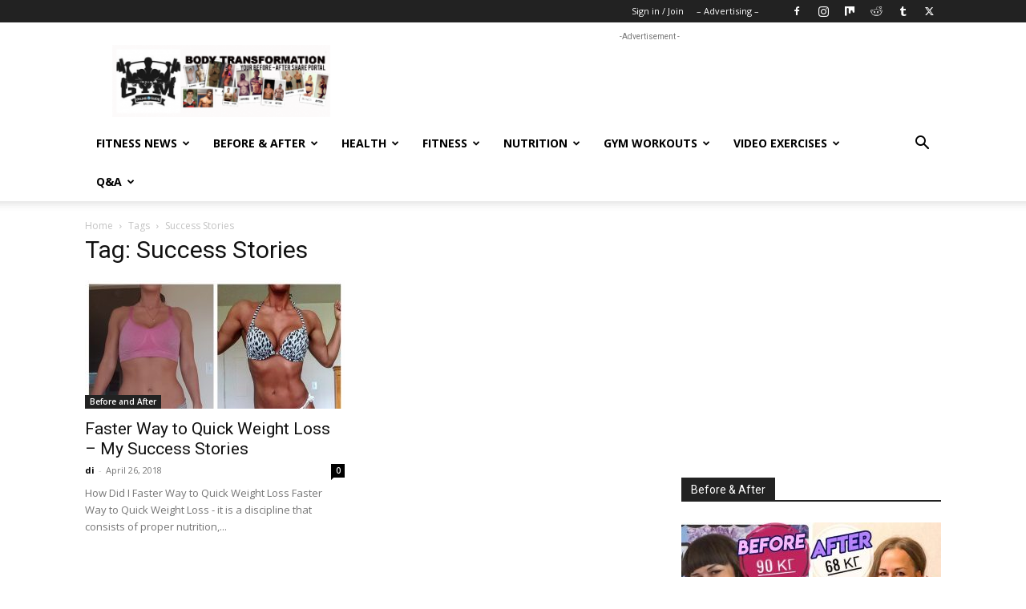

--- FILE ---
content_type: text/html; charset=UTF-8
request_url: https://weighteasyloss.com/tag/success-stories/
body_size: 36470
content:
<!doctype html >
<!--[if IE 8]>    <html class="ie8" lang="en"> <![endif]-->
<!--[if IE 9]>    <html class="ie9" lang="en"> <![endif]-->
<!--[if gt IE 8]><!--> <html lang="en-US"> <!--<![endif]-->
<head>
    <title>Success Stories - WeightEasyLoss.com - Fitness &amp; Bodybuilding Lifestyle | Weight Loss Story</title>
    <meta charset="UTF-8" />
    <meta name="viewport" content="width=device-width, initial-scale=1.0">
    <link rel="pingback" href="https://weighteasyloss.com/xmlrpc.php" />
    <meta name='robots' content='index, follow, max-image-preview:large, max-snippet:-1, max-video-preview:-1' />
	<style>img:is([sizes="auto" i], [sizes^="auto," i]) { contain-intrinsic-size: 3000px 1500px }</style>
	<link rel="icon" type="image/png" href="https://weighteasyloss.com/wp-content/uploads/2020/06/logo_16x16.png"><link rel="apple-touch-icon" sizes="76x76" href="https://weighteasyloss.com/wp-content/uploads/2020/06/76х76_weighteasyloss.png"/><link rel="apple-touch-icon" sizes="120x120" href="https://weighteasyloss.com/wp-content/uploads/2020/06/120x120_weighteasyloss.png"/><link rel="apple-touch-icon" sizes="152x152" href="https://weighteasyloss.com/wp-content/uploads/2020/06/152x152_weighteasyloss.png"/><link rel="apple-touch-icon" sizes="114x114" href="https://weighteasyloss.com/wp-content/uploads/2020/06/114x114_weighteasyloss.png"/><link rel="apple-touch-icon" sizes="144x144" href="https://weighteasyloss.com/wp-content/uploads/2020/06/144x144_weighteasyloss.jpg"/><meta property="og:title" content="WeightEasyLoss.com - Fitness &amp; Bodybuilding Lifestyle |  Weight Loss Story"/>
<meta property="og:description" content="Before and After Weight Loss, Body Transformation, Gym Workout, Healthy Lifestyle, Fitness Body, Losing Weight Story, Sports Nutrition, Diet"/>
<meta property="og:image:alt" content="Faster Way to Quick Weight Loss"/>
<meta property="og:image" content="https://weighteasyloss.com/wp-content/uploads/2018/04/135.jpg"/>
<meta property="og:image:width" content="1080" />
<meta property="og:image:height" content="1080" />
<meta property="og:image:type" content="image/jpeg" />
<meta property="og:type" content="article"/>
<meta property="og:article:published_time" content="2018-04-26 16:59:21"/>
<meta property="og:article:modified_time" content="2020-09-09 13:45:00"/>
<meta property="og:article:tag" content="before and after"/>
<meta property="og:article:tag" content="Quick Weight Loss"/>
<meta property="og:article:tag" content="Success Stories"/>
<meta property="og:article:tag" content="weight loss"/>
<meta name="twitter:card" content="summary">
<meta name="twitter:title" content="WeightEasyLoss.com - Fitness &amp; Bodybuilding Lifestyle |  Weight Loss Story"/>
<meta name="twitter:description" content="Before and After Weight Loss, Body Transformation, Gym Workout, Healthy Lifestyle, Fitness Body, Losing Weight Story, Sports Nutrition, Diet"/>
<meta name="twitter:image" content="https://weighteasyloss.com/wp-content/uploads/2018/04/135.jpg"/>
<meta name="twitter:image:alt" content="Faster Way to Quick Weight Loss"/>

	<!-- This site is optimized with the Yoast SEO Premium plugin v20.0 (Yoast SEO v26.1.1) - https://yoast.com/wordpress/plugins/seo/ -->
	<link rel="canonical" href="https://weighteasyloss.com/tag/success-stories/" />
	<meta property="og:url" content="https://weighteasyloss.com/tag/success-stories/" />
	<meta property="og:site_name" content="WeightEasyLoss.com - Fitness &amp; Bodybuilding Lifestyle | Weight Loss Story" />
	<meta name="twitter:site" content="@weighteasyloss" />
	<script type="application/ld+json" class="yoast-schema-graph">{"@context":"https://schema.org","@graph":[{"@type":"CollectionPage","@id":"https://weighteasyloss.com/tag/success-stories/","url":"https://weighteasyloss.com/tag/success-stories/","name":"Success Stories - WeightEasyLoss.com - Fitness &amp; Bodybuilding Lifestyle | Weight Loss Story","isPartOf":{"@id":"https://weighteasyloss.com/#website"},"primaryImageOfPage":{"@id":"https://weighteasyloss.com/tag/success-stories/#primaryimage"},"image":{"@id":"https://weighteasyloss.com/tag/success-stories/#primaryimage"},"thumbnailUrl":"https://weighteasyloss.com/wp-content/uploads/2018/04/135.jpg","breadcrumb":{"@id":"https://weighteasyloss.com/tag/success-stories/#breadcrumb"},"inLanguage":"en-US"},{"@type":"ImageObject","inLanguage":"en-US","@id":"https://weighteasyloss.com/tag/success-stories/#primaryimage","url":"https://weighteasyloss.com/wp-content/uploads/2018/04/135.jpg","contentUrl":"https://weighteasyloss.com/wp-content/uploads/2018/04/135.jpg","width":1080,"height":1080,"caption":"Faster Way to Quick Weight Loss"},{"@type":"BreadcrumbList","@id":"https://weighteasyloss.com/tag/success-stories/#breadcrumb","itemListElement":[{"@type":"ListItem","position":1,"name":"Home","item":"https://weighteasyloss.com/"},{"@type":"ListItem","position":2,"name":"Success Stories"}]},{"@type":"WebSite","@id":"https://weighteasyloss.com/#website","url":"https://weighteasyloss.com/","name":"WeightEasyLoss.com - Fitness &amp; Bodybuilding Lifestyle | Weight Loss Story","description":"Before and After Weight Loss, Body Transformation, Gym Workout, Healthy Lifestyle, Fitness Body, Losing Weight Story, Sports Nutrition, Diet","publisher":{"@id":"https://weighteasyloss.com/#organization"},"potentialAction":[{"@type":"SearchAction","target":{"@type":"EntryPoint","urlTemplate":"https://weighteasyloss.com/?s={search_term_string}"},"query-input":{"@type":"PropertyValueSpecification","valueRequired":true,"valueName":"search_term_string"}}],"inLanguage":"en-US"},{"@type":"Organization","@id":"https://weighteasyloss.com/#organization","name":"Fitness & Bodybuilding","url":"https://weighteasyloss.com/","logo":{"@type":"ImageObject","inLanguage":"en-US","@id":"https://weighteasyloss.com/#/schema/logo/image/","url":"https://weighteasyloss.com/wp-content/uploads/2020/05/logo_small.png","contentUrl":"https://weighteasyloss.com/wp-content/uploads/2020/05/logo_small.png","width":90,"height":45,"caption":"Fitness & Bodybuilding"},"image":{"@id":"https://weighteasyloss.com/#/schema/logo/image/"},"sameAs":["https://www.facebook.com/bodydevelop","https://x.com/weighteasyloss"]}]}</script>
	<!-- / Yoast SEO Premium plugin. -->


<link rel='dns-prefetch' href='//fonts.googleapis.com' />
<link rel="alternate" type="application/rss+xml" title="WeightEasyLoss.com - Fitness &amp; Bodybuilding Lifestyle |  Weight Loss Story &raquo; Feed" href="https://weighteasyloss.com/feed/" />
<link rel="alternate" type="application/rss+xml" title="WeightEasyLoss.com - Fitness &amp; Bodybuilding Lifestyle |  Weight Loss Story &raquo; Comments Feed" href="https://weighteasyloss.com/comments/feed/" />
<link rel="alternate" type="application/rss+xml" title="WeightEasyLoss.com - Fitness &amp; Bodybuilding Lifestyle |  Weight Loss Story &raquo; Success Stories Tag Feed" href="https://weighteasyloss.com/tag/success-stories/feed/" />
<script type="text/javascript">
/* <![CDATA[ */
window._wpemojiSettings = {"baseUrl":"https:\/\/s.w.org\/images\/core\/emoji\/16.0.1\/72x72\/","ext":".png","svgUrl":"https:\/\/s.w.org\/images\/core\/emoji\/16.0.1\/svg\/","svgExt":".svg","source":{"concatemoji":"https:\/\/weighteasyloss.com\/wp-includes\/js\/wp-emoji-release.min.js?ver=6.8.3"}};
/*! This file is auto-generated */
!function(s,n){var o,i,e;function c(e){try{var t={supportTests:e,timestamp:(new Date).valueOf()};sessionStorage.setItem(o,JSON.stringify(t))}catch(e){}}function p(e,t,n){e.clearRect(0,0,e.canvas.width,e.canvas.height),e.fillText(t,0,0);var t=new Uint32Array(e.getImageData(0,0,e.canvas.width,e.canvas.height).data),a=(e.clearRect(0,0,e.canvas.width,e.canvas.height),e.fillText(n,0,0),new Uint32Array(e.getImageData(0,0,e.canvas.width,e.canvas.height).data));return t.every(function(e,t){return e===a[t]})}function u(e,t){e.clearRect(0,0,e.canvas.width,e.canvas.height),e.fillText(t,0,0);for(var n=e.getImageData(16,16,1,1),a=0;a<n.data.length;a++)if(0!==n.data[a])return!1;return!0}function f(e,t,n,a){switch(t){case"flag":return n(e,"\ud83c\udff3\ufe0f\u200d\u26a7\ufe0f","\ud83c\udff3\ufe0f\u200b\u26a7\ufe0f")?!1:!n(e,"\ud83c\udde8\ud83c\uddf6","\ud83c\udde8\u200b\ud83c\uddf6")&&!n(e,"\ud83c\udff4\udb40\udc67\udb40\udc62\udb40\udc65\udb40\udc6e\udb40\udc67\udb40\udc7f","\ud83c\udff4\u200b\udb40\udc67\u200b\udb40\udc62\u200b\udb40\udc65\u200b\udb40\udc6e\u200b\udb40\udc67\u200b\udb40\udc7f");case"emoji":return!a(e,"\ud83e\udedf")}return!1}function g(e,t,n,a){var r="undefined"!=typeof WorkerGlobalScope&&self instanceof WorkerGlobalScope?new OffscreenCanvas(300,150):s.createElement("canvas"),o=r.getContext("2d",{willReadFrequently:!0}),i=(o.textBaseline="top",o.font="600 32px Arial",{});return e.forEach(function(e){i[e]=t(o,e,n,a)}),i}function t(e){var t=s.createElement("script");t.src=e,t.defer=!0,s.head.appendChild(t)}"undefined"!=typeof Promise&&(o="wpEmojiSettingsSupports",i=["flag","emoji"],n.supports={everything:!0,everythingExceptFlag:!0},e=new Promise(function(e){s.addEventListener("DOMContentLoaded",e,{once:!0})}),new Promise(function(t){var n=function(){try{var e=JSON.parse(sessionStorage.getItem(o));if("object"==typeof e&&"number"==typeof e.timestamp&&(new Date).valueOf()<e.timestamp+604800&&"object"==typeof e.supportTests)return e.supportTests}catch(e){}return null}();if(!n){if("undefined"!=typeof Worker&&"undefined"!=typeof OffscreenCanvas&&"undefined"!=typeof URL&&URL.createObjectURL&&"undefined"!=typeof Blob)try{var e="postMessage("+g.toString()+"("+[JSON.stringify(i),f.toString(),p.toString(),u.toString()].join(",")+"));",a=new Blob([e],{type:"text/javascript"}),r=new Worker(URL.createObjectURL(a),{name:"wpTestEmojiSupports"});return void(r.onmessage=function(e){c(n=e.data),r.terminate(),t(n)})}catch(e){}c(n=g(i,f,p,u))}t(n)}).then(function(e){for(var t in e)n.supports[t]=e[t],n.supports.everything=n.supports.everything&&n.supports[t],"flag"!==t&&(n.supports.everythingExceptFlag=n.supports.everythingExceptFlag&&n.supports[t]);n.supports.everythingExceptFlag=n.supports.everythingExceptFlag&&!n.supports.flag,n.DOMReady=!1,n.readyCallback=function(){n.DOMReady=!0}}).then(function(){return e}).then(function(){var e;n.supports.everything||(n.readyCallback(),(e=n.source||{}).concatemoji?t(e.concatemoji):e.wpemoji&&e.twemoji&&(t(e.twemoji),t(e.wpemoji)))}))}((window,document),window._wpemojiSettings);
/* ]]> */
</script>
<style id='wp-emoji-styles-inline-css' type='text/css'>

	img.wp-smiley, img.emoji {
		display: inline !important;
		border: none !important;
		box-shadow: none !important;
		height: 1em !important;
		width: 1em !important;
		margin: 0 0.07em !important;
		vertical-align: -0.1em !important;
		background: none !important;
		padding: 0 !important;
	}
</style>
<style id='classic-theme-styles-inline-css' type='text/css'>
/*! This file is auto-generated */
.wp-block-button__link{color:#fff;background-color:#32373c;border-radius:9999px;box-shadow:none;text-decoration:none;padding:calc(.667em + 2px) calc(1.333em + 2px);font-size:1.125em}.wp-block-file__button{background:#32373c;color:#fff;text-decoration:none}
</style>
<style id='global-styles-inline-css' type='text/css'>
:root{--wp--preset--aspect-ratio--square: 1;--wp--preset--aspect-ratio--4-3: 4/3;--wp--preset--aspect-ratio--3-4: 3/4;--wp--preset--aspect-ratio--3-2: 3/2;--wp--preset--aspect-ratio--2-3: 2/3;--wp--preset--aspect-ratio--16-9: 16/9;--wp--preset--aspect-ratio--9-16: 9/16;--wp--preset--color--black: #000000;--wp--preset--color--cyan-bluish-gray: #abb8c3;--wp--preset--color--white: #ffffff;--wp--preset--color--pale-pink: #f78da7;--wp--preset--color--vivid-red: #cf2e2e;--wp--preset--color--luminous-vivid-orange: #ff6900;--wp--preset--color--luminous-vivid-amber: #fcb900;--wp--preset--color--light-green-cyan: #7bdcb5;--wp--preset--color--vivid-green-cyan: #00d084;--wp--preset--color--pale-cyan-blue: #8ed1fc;--wp--preset--color--vivid-cyan-blue: #0693e3;--wp--preset--color--vivid-purple: #9b51e0;--wp--preset--gradient--vivid-cyan-blue-to-vivid-purple: linear-gradient(135deg,rgba(6,147,227,1) 0%,rgb(155,81,224) 100%);--wp--preset--gradient--light-green-cyan-to-vivid-green-cyan: linear-gradient(135deg,rgb(122,220,180) 0%,rgb(0,208,130) 100%);--wp--preset--gradient--luminous-vivid-amber-to-luminous-vivid-orange: linear-gradient(135deg,rgba(252,185,0,1) 0%,rgba(255,105,0,1) 100%);--wp--preset--gradient--luminous-vivid-orange-to-vivid-red: linear-gradient(135deg,rgba(255,105,0,1) 0%,rgb(207,46,46) 100%);--wp--preset--gradient--very-light-gray-to-cyan-bluish-gray: linear-gradient(135deg,rgb(238,238,238) 0%,rgb(169,184,195) 100%);--wp--preset--gradient--cool-to-warm-spectrum: linear-gradient(135deg,rgb(74,234,220) 0%,rgb(151,120,209) 20%,rgb(207,42,186) 40%,rgb(238,44,130) 60%,rgb(251,105,98) 80%,rgb(254,248,76) 100%);--wp--preset--gradient--blush-light-purple: linear-gradient(135deg,rgb(255,206,236) 0%,rgb(152,150,240) 100%);--wp--preset--gradient--blush-bordeaux: linear-gradient(135deg,rgb(254,205,165) 0%,rgb(254,45,45) 50%,rgb(107,0,62) 100%);--wp--preset--gradient--luminous-dusk: linear-gradient(135deg,rgb(255,203,112) 0%,rgb(199,81,192) 50%,rgb(65,88,208) 100%);--wp--preset--gradient--pale-ocean: linear-gradient(135deg,rgb(255,245,203) 0%,rgb(182,227,212) 50%,rgb(51,167,181) 100%);--wp--preset--gradient--electric-grass: linear-gradient(135deg,rgb(202,248,128) 0%,rgb(113,206,126) 100%);--wp--preset--gradient--midnight: linear-gradient(135deg,rgb(2,3,129) 0%,rgb(40,116,252) 100%);--wp--preset--font-size--small: 11px;--wp--preset--font-size--medium: 20px;--wp--preset--font-size--large: 32px;--wp--preset--font-size--x-large: 42px;--wp--preset--font-size--regular: 15px;--wp--preset--font-size--larger: 50px;--wp--preset--spacing--20: 0.44rem;--wp--preset--spacing--30: 0.67rem;--wp--preset--spacing--40: 1rem;--wp--preset--spacing--50: 1.5rem;--wp--preset--spacing--60: 2.25rem;--wp--preset--spacing--70: 3.38rem;--wp--preset--spacing--80: 5.06rem;--wp--preset--shadow--natural: 6px 6px 9px rgba(0, 0, 0, 0.2);--wp--preset--shadow--deep: 12px 12px 50px rgba(0, 0, 0, 0.4);--wp--preset--shadow--sharp: 6px 6px 0px rgba(0, 0, 0, 0.2);--wp--preset--shadow--outlined: 6px 6px 0px -3px rgba(255, 255, 255, 1), 6px 6px rgba(0, 0, 0, 1);--wp--preset--shadow--crisp: 6px 6px 0px rgba(0, 0, 0, 1);}:where(.is-layout-flex){gap: 0.5em;}:where(.is-layout-grid){gap: 0.5em;}body .is-layout-flex{display: flex;}.is-layout-flex{flex-wrap: wrap;align-items: center;}.is-layout-flex > :is(*, div){margin: 0;}body .is-layout-grid{display: grid;}.is-layout-grid > :is(*, div){margin: 0;}:where(.wp-block-columns.is-layout-flex){gap: 2em;}:where(.wp-block-columns.is-layout-grid){gap: 2em;}:where(.wp-block-post-template.is-layout-flex){gap: 1.25em;}:where(.wp-block-post-template.is-layout-grid){gap: 1.25em;}.has-black-color{color: var(--wp--preset--color--black) !important;}.has-cyan-bluish-gray-color{color: var(--wp--preset--color--cyan-bluish-gray) !important;}.has-white-color{color: var(--wp--preset--color--white) !important;}.has-pale-pink-color{color: var(--wp--preset--color--pale-pink) !important;}.has-vivid-red-color{color: var(--wp--preset--color--vivid-red) !important;}.has-luminous-vivid-orange-color{color: var(--wp--preset--color--luminous-vivid-orange) !important;}.has-luminous-vivid-amber-color{color: var(--wp--preset--color--luminous-vivid-amber) !important;}.has-light-green-cyan-color{color: var(--wp--preset--color--light-green-cyan) !important;}.has-vivid-green-cyan-color{color: var(--wp--preset--color--vivid-green-cyan) !important;}.has-pale-cyan-blue-color{color: var(--wp--preset--color--pale-cyan-blue) !important;}.has-vivid-cyan-blue-color{color: var(--wp--preset--color--vivid-cyan-blue) !important;}.has-vivid-purple-color{color: var(--wp--preset--color--vivid-purple) !important;}.has-black-background-color{background-color: var(--wp--preset--color--black) !important;}.has-cyan-bluish-gray-background-color{background-color: var(--wp--preset--color--cyan-bluish-gray) !important;}.has-white-background-color{background-color: var(--wp--preset--color--white) !important;}.has-pale-pink-background-color{background-color: var(--wp--preset--color--pale-pink) !important;}.has-vivid-red-background-color{background-color: var(--wp--preset--color--vivid-red) !important;}.has-luminous-vivid-orange-background-color{background-color: var(--wp--preset--color--luminous-vivid-orange) !important;}.has-luminous-vivid-amber-background-color{background-color: var(--wp--preset--color--luminous-vivid-amber) !important;}.has-light-green-cyan-background-color{background-color: var(--wp--preset--color--light-green-cyan) !important;}.has-vivid-green-cyan-background-color{background-color: var(--wp--preset--color--vivid-green-cyan) !important;}.has-pale-cyan-blue-background-color{background-color: var(--wp--preset--color--pale-cyan-blue) !important;}.has-vivid-cyan-blue-background-color{background-color: var(--wp--preset--color--vivid-cyan-blue) !important;}.has-vivid-purple-background-color{background-color: var(--wp--preset--color--vivid-purple) !important;}.has-black-border-color{border-color: var(--wp--preset--color--black) !important;}.has-cyan-bluish-gray-border-color{border-color: var(--wp--preset--color--cyan-bluish-gray) !important;}.has-white-border-color{border-color: var(--wp--preset--color--white) !important;}.has-pale-pink-border-color{border-color: var(--wp--preset--color--pale-pink) !important;}.has-vivid-red-border-color{border-color: var(--wp--preset--color--vivid-red) !important;}.has-luminous-vivid-orange-border-color{border-color: var(--wp--preset--color--luminous-vivid-orange) !important;}.has-luminous-vivid-amber-border-color{border-color: var(--wp--preset--color--luminous-vivid-amber) !important;}.has-light-green-cyan-border-color{border-color: var(--wp--preset--color--light-green-cyan) !important;}.has-vivid-green-cyan-border-color{border-color: var(--wp--preset--color--vivid-green-cyan) !important;}.has-pale-cyan-blue-border-color{border-color: var(--wp--preset--color--pale-cyan-blue) !important;}.has-vivid-cyan-blue-border-color{border-color: var(--wp--preset--color--vivid-cyan-blue) !important;}.has-vivid-purple-border-color{border-color: var(--wp--preset--color--vivid-purple) !important;}.has-vivid-cyan-blue-to-vivid-purple-gradient-background{background: var(--wp--preset--gradient--vivid-cyan-blue-to-vivid-purple) !important;}.has-light-green-cyan-to-vivid-green-cyan-gradient-background{background: var(--wp--preset--gradient--light-green-cyan-to-vivid-green-cyan) !important;}.has-luminous-vivid-amber-to-luminous-vivid-orange-gradient-background{background: var(--wp--preset--gradient--luminous-vivid-amber-to-luminous-vivid-orange) !important;}.has-luminous-vivid-orange-to-vivid-red-gradient-background{background: var(--wp--preset--gradient--luminous-vivid-orange-to-vivid-red) !important;}.has-very-light-gray-to-cyan-bluish-gray-gradient-background{background: var(--wp--preset--gradient--very-light-gray-to-cyan-bluish-gray) !important;}.has-cool-to-warm-spectrum-gradient-background{background: var(--wp--preset--gradient--cool-to-warm-spectrum) !important;}.has-blush-light-purple-gradient-background{background: var(--wp--preset--gradient--blush-light-purple) !important;}.has-blush-bordeaux-gradient-background{background: var(--wp--preset--gradient--blush-bordeaux) !important;}.has-luminous-dusk-gradient-background{background: var(--wp--preset--gradient--luminous-dusk) !important;}.has-pale-ocean-gradient-background{background: var(--wp--preset--gradient--pale-ocean) !important;}.has-electric-grass-gradient-background{background: var(--wp--preset--gradient--electric-grass) !important;}.has-midnight-gradient-background{background: var(--wp--preset--gradient--midnight) !important;}.has-small-font-size{font-size: var(--wp--preset--font-size--small) !important;}.has-medium-font-size{font-size: var(--wp--preset--font-size--medium) !important;}.has-large-font-size{font-size: var(--wp--preset--font-size--large) !important;}.has-x-large-font-size{font-size: var(--wp--preset--font-size--x-large) !important;}
:where(.wp-block-post-template.is-layout-flex){gap: 1.25em;}:where(.wp-block-post-template.is-layout-grid){gap: 1.25em;}
:where(.wp-block-columns.is-layout-flex){gap: 2em;}:where(.wp-block-columns.is-layout-grid){gap: 2em;}
:root :where(.wp-block-pullquote){font-size: 1.5em;line-height: 1.6;}
</style>
<link data-minify="1" rel='stylesheet' id='td-plugin-newsletter-css' href='https://weighteasyloss.com/wp-content/cache/min/1/wp-content/plugins/td-newsletter/style.css?ver=1715856428' type='text/css' media='all' />
<link data-minify="1" rel='stylesheet' id='td-plugin-multi-purpose-css' href='https://weighteasyloss.com/wp-content/cache/min/1/wp-content/plugins/td-composer/td-multi-purpose/style.css?ver=1715856428' type='text/css' media='all' />
<link crossorigin="anonymous" rel='stylesheet' id='google-fonts-style-css' href='https://fonts.googleapis.com/css?family=Open+Sans%3A400%2C600%2C700%7CRoboto%3A400%2C600%2C700&#038;display=swap&#038;ver=12.6.6' type='text/css' media='all' />
<link data-minify="1" rel='stylesheet' id='td-theme-css' href='https://weighteasyloss.com/wp-content/cache/min/1/wp-content/themes/Newspaper/style.css?ver=1715856428' type='text/css' media='all' />
<style id='td-theme-inline-css' type='text/css'>@media (max-width:767px){.td-header-desktop-wrap{display:none}}@media (min-width:767px){.td-header-mobile-wrap{display:none}}</style>
<link data-minify="1" rel='stylesheet' id='td-legacy-framework-front-style-css' href='https://weighteasyloss.com/wp-content/cache/background-css/weighteasyloss.com/wp-content/cache/min/1/wp-content/plugins/td-composer/legacy/Newspaper/assets/css/td_legacy_main.css?ver=1715856429&wpr_t=1768483625' type='text/css' media='all' />
<link data-minify="1" rel='stylesheet' id='td-standard-pack-framework-front-style-css' href='https://weighteasyloss.com/wp-content/cache/background-css/weighteasyloss.com/wp-content/cache/min/1/wp-content/plugins/td-standard-pack/Newspaper/assets/css/td_standard_pack_main.css?ver=1715856429&wpr_t=1768483625' type='text/css' media='all' />
<link data-minify="1" rel='stylesheet' id='tdb_style_cloud_templates_front-css' href='https://weighteasyloss.com/wp-content/cache/min/1/wp-content/plugins/td-cloud-library/assets/css/tdb_main.css?ver=1715856429' type='text/css' media='all' />
<script type="text/javascript" src="https://weighteasyloss.com/wp-includes/js/jquery/jquery.min.js?ver=3.7.1" id="jquery-core-js" defer></script>
<script type="text/javascript" src="https://weighteasyloss.com/wp-includes/js/jquery/jquery-migrate.min.js?ver=3.4.1" id="jquery-migrate-js" defer></script>
<link rel="https://api.w.org/" href="https://weighteasyloss.com/wp-json/" /><link rel="alternate" title="JSON" type="application/json" href="https://weighteasyloss.com/wp-json/wp/v2/tags/18169" /><link rel="EditURI" type="application/rsd+xml" title="RSD" href="https://weighteasyloss.com/xmlrpc.php?rsd" />
<meta name="generator" content="WordPress 6.8.3" />
<!-- MagenetMonetization V: 1.0.29.3--><!-- MagenetMonetization 1 --><!-- MagenetMonetization 1.1 -->    <script>
        window.tdb_global_vars = {"wpRestUrl":"https:\/\/weighteasyloss.com\/wp-json\/","permalinkStructure":"\/%postname%\/"};
        window.tdb_p_autoload_vars = {"isAjax":false,"isAdminBarShowing":false,"autoloadScrollPercent":50};
    </script>
    
    <style id="tdb-global-colors">:root{--accent-color:#fff}</style>

    
	      <meta name="onesignal" content="wordpress-plugin"/>
            <script>

      window.OneSignalDeferred = window.OneSignalDeferred || [];

      OneSignalDeferred.push(function(OneSignal) {
        var oneSignal_options = {};
        window._oneSignalInitOptions = oneSignal_options;

        oneSignal_options['serviceWorkerParam'] = { scope: '/' };
oneSignal_options['serviceWorkerPath'] = 'OneSignalSDKWorker.js.php';

        OneSignal.Notifications.setDefaultUrl("https://weighteasyloss.com");

        oneSignal_options['wordpress'] = true;
oneSignal_options['appId'] = 'e0d68d99-bcf3-4019-8307-0e3665b72aa3';
oneSignal_options['allowLocalhostAsSecureOrigin'] = true;
oneSignal_options['welcomeNotification'] = { };
oneSignal_options['welcomeNotification']['title'] = "";
oneSignal_options['welcomeNotification']['message'] = "";
oneSignal_options['path'] = "https://weighteasyloss.com/wp-content/plugins/onesignal-free-web-push-notifications/sdk_files/";
oneSignal_options['promptOptions'] = { };
oneSignal_options['promptOptions']['siteName'] = "https://weighteasyloss.com";
              OneSignal.init(window._oneSignalInitOptions);
              OneSignal.Slidedown.promptPush()      });

      function documentInitOneSignal() {
        var oneSignal_elements = document.getElementsByClassName("OneSignal-prompt");

        var oneSignalLinkClickHandler = function(event) { OneSignal.Notifications.requestPermission(); event.preventDefault(); };        for(var i = 0; i < oneSignal_elements.length; i++)
          oneSignal_elements[i].addEventListener('click', oneSignalLinkClickHandler, false);
      }

      if (document.readyState === 'complete') {
           documentInitOneSignal();
      }
      else {
           window.addEventListener("load", function(event){
               documentInitOneSignal();
          });
      }
    </script>
<!-- There is no amphtml version available for this URL. -->
<!-- JS generated by theme -->

<script type="text/javascript" id="td-generated-header-js">
    
    

	    var tdBlocksArray = []; //here we store all the items for the current page

	    // td_block class - each ajax block uses a object of this class for requests
	    function tdBlock() {
		    this.id = '';
		    this.block_type = 1; //block type id (1-234 etc)
		    this.atts = '';
		    this.td_column_number = '';
		    this.td_current_page = 1; //
		    this.post_count = 0; //from wp
		    this.found_posts = 0; //from wp
		    this.max_num_pages = 0; //from wp
		    this.td_filter_value = ''; //current live filter value
		    this.is_ajax_running = false;
		    this.td_user_action = ''; // load more or infinite loader (used by the animation)
		    this.header_color = '';
		    this.ajax_pagination_infinite_stop = ''; //show load more at page x
	    }

        // td_js_generator - mini detector
        ( function () {
            var htmlTag = document.getElementsByTagName("html")[0];

	        if ( navigator.userAgent.indexOf("MSIE 10.0") > -1 ) {
                htmlTag.className += ' ie10';
            }

            if ( !!navigator.userAgent.match(/Trident.*rv\:11\./) ) {
                htmlTag.className += ' ie11';
            }

	        if ( navigator.userAgent.indexOf("Edge") > -1 ) {
                htmlTag.className += ' ieEdge';
            }

            if ( /(iPad|iPhone|iPod)/g.test(navigator.userAgent) ) {
                htmlTag.className += ' td-md-is-ios';
            }

            var user_agent = navigator.userAgent.toLowerCase();
            if ( user_agent.indexOf("android") > -1 ) {
                htmlTag.className += ' td-md-is-android';
            }

            if ( -1 !== navigator.userAgent.indexOf('Mac OS X')  ) {
                htmlTag.className += ' td-md-is-os-x';
            }

            if ( /chrom(e|ium)/.test(navigator.userAgent.toLowerCase()) ) {
               htmlTag.className += ' td-md-is-chrome';
            }

            if ( -1 !== navigator.userAgent.indexOf('Firefox') ) {
                htmlTag.className += ' td-md-is-firefox';
            }

            if ( -1 !== navigator.userAgent.indexOf('Safari') && -1 === navigator.userAgent.indexOf('Chrome') ) {
                htmlTag.className += ' td-md-is-safari';
            }

            if( -1 !== navigator.userAgent.indexOf('IEMobile') ){
                htmlTag.className += ' td-md-is-iemobile';
            }

        })();

        var tdLocalCache = {};

        ( function () {
            "use strict";

            tdLocalCache = {
                data: {},
                remove: function (resource_id) {
                    delete tdLocalCache.data[resource_id];
                },
                exist: function (resource_id) {
                    return tdLocalCache.data.hasOwnProperty(resource_id) && tdLocalCache.data[resource_id] !== null;
                },
                get: function (resource_id) {
                    return tdLocalCache.data[resource_id];
                },
                set: function (resource_id, cachedData) {
                    tdLocalCache.remove(resource_id);
                    tdLocalCache.data[resource_id] = cachedData;
                }
            };
        })();

    
    
var td_viewport_interval_list=[{"limitBottom":767,"sidebarWidth":228},{"limitBottom":1018,"sidebarWidth":300},{"limitBottom":1140,"sidebarWidth":324}];
var tds_video_lazy="enabled";
var tdc_is_installed="yes";
var td_ajax_url="https:\/\/weighteasyloss.com\/wp-admin\/admin-ajax.php?td_theme_name=Newspaper&v=12.6.6";
var td_get_template_directory_uri="https:\/\/weighteasyloss.com\/wp-content\/plugins\/td-composer\/legacy\/common";
var tds_snap_menu="snap";
var tds_logo_on_sticky="show_header_logo";
var tds_header_style="";
var td_please_wait="Please wait...";
var td_email_user_pass_incorrect="User or password incorrect!";
var td_email_user_incorrect="Email or username incorrect!";
var td_email_incorrect="Email incorrect!";
var td_user_incorrect="Username incorrect!";
var td_email_user_empty="Email or username empty!";
var td_pass_empty="Pass empty!";
var td_pass_pattern_incorrect="Invalid Pass Pattern!";
var td_retype_pass_incorrect="Retyped Pass incorrect!";
var tds_more_articles_on_post_enable="show";
var tds_more_articles_on_post_time_to_wait="";
var tds_more_articles_on_post_pages_distance_from_top=0;
var tds_captcha="";
var tds_theme_color_site_wide="#4db2ec";
var tds_smart_sidebar="";
var tdThemeName="Newspaper";
var tdThemeNameWl="Newspaper";
var td_magnific_popup_translation_tPrev="Previous (Left arrow key)";
var td_magnific_popup_translation_tNext="Next (Right arrow key)";
var td_magnific_popup_translation_tCounter="%curr% of %total%";
var td_magnific_popup_translation_ajax_tError="The content from %url% could not be loaded.";
var td_magnific_popup_translation_image_tError="The image #%curr% could not be loaded.";
var tdBlockNonce="5a210d4957";
var tdMobileMenu="enabled";
var tdMobileSearch="enabled";
var tdDateNamesI18n={"month_names":["January","February","March","April","May","June","July","August","September","October","November","December"],"month_names_short":["Jan","Feb","Mar","Apr","May","Jun","Jul","Aug","Sep","Oct","Nov","Dec"],"day_names":["Sunday","Monday","Tuesday","Wednesday","Thursday","Friday","Saturday"],"day_names_short":["Sun","Mon","Tue","Wed","Thu","Fri","Sat"]};
var tdb_modal_confirm="Save";
var tdb_modal_cancel="Cancel";
var tdb_modal_confirm_alt="Yes";
var tdb_modal_cancel_alt="No";
var td_deploy_mode="deploy";
var td_ad_background_click_link="";
var td_ad_background_click_target="";
</script>


<!-- Header style compiled by theme -->

<style>:root{--td_header_color:#222222}.td-footer-wrapper,.td-footer-wrapper .td_block_template_7 .td-block-title>*,.td-footer-wrapper .td_block_template_17 .td-block-title,.td-footer-wrapper .td-block-title-wrap .td-wrapper-pulldown-filter{background-color:#111111}.td-footer-wrapper::before{background-image:var(--wpr-bg-0c752f97-cc90-4c02-9329-b0219cdfe966)}.td-footer-wrapper::before{background-size:cover}.td-footer-wrapper::before{background-position:center center}.td-footer-wrapper::before{opacity:0.1}:root{--td_header_color:#222222}.td-footer-wrapper,.td-footer-wrapper .td_block_template_7 .td-block-title>*,.td-footer-wrapper .td_block_template_17 .td-block-title,.td-footer-wrapper .td-block-title-wrap .td-wrapper-pulldown-filter{background-color:#111111}.td-footer-wrapper::before{background-image:var(--wpr-bg-0c752f97-cc90-4c02-9329-b0219cdfe966)}.td-footer-wrapper::before{background-size:cover}.td-footer-wrapper::before{background-position:center center}.td-footer-wrapper::before{opacity:0.1}</style>

<!-- Global site tag (gtag.js) - Google Analytics -->
<script async src="https://www.googletagmanager.com/gtag/js?id=UA-111541406-1"></script>
<script>
  window.dataLayer = window.dataLayer || [];
  function gtag(){dataLayer.push(arguments);}
  gtag('js', new Date());

  gtag('config', 'UA-111541406-1');
</script>


<script type="application/ld+json">
    {
        "@context": "https://schema.org",
        "@type": "BreadcrumbList",
        "itemListElement": [
            {
                "@type": "ListItem",
                "position": 1,
                "item": {
                    "@type": "WebSite",
                    "@id": "https://weighteasyloss.com/",
                    "name": "Home"
                }
            },
            {
                "@type": "ListItem",
                "position": 2,
                    "item": {
                    "@type": "WebPage",
                    "@id": "https://weighteasyloss.com/tag/success-stories/",
                    "name": "Success Stories"
                }
            }    
        ]
    }
</script>
<link rel="icon" href="https://weighteasyloss.com/wp-content/uploads/2017/12/cropped-weight-loss-remedies-1200x480-32x32.jpg" sizes="32x32" />
<link rel="icon" href="https://weighteasyloss.com/wp-content/uploads/2017/12/cropped-weight-loss-remedies-1200x480-192x192.jpg" sizes="192x192" />
<link rel="apple-touch-icon" href="https://weighteasyloss.com/wp-content/uploads/2017/12/cropped-weight-loss-remedies-1200x480-180x180.jpg" />
<meta name="msapplication-TileImage" content="https://weighteasyloss.com/wp-content/uploads/2017/12/cropped-weight-loss-remedies-1200x480-270x270.jpg" />

<!-- Button style compiled by theme -->

<style></style>

	<style id="tdw-css-placeholder"></style><noscript><style id="rocket-lazyload-nojs-css">.rll-youtube-player, [data-lazy-src]{display:none !important;}</style></noscript><style id="wpr-lazyload-bg-container"></style><style id="wpr-lazyload-bg-exclusion"></style>
<noscript>
<style id="wpr-lazyload-bg-nostyle">.td-sp{--wpr-bg-f0f3f7b6-09de-41ae-a032-26edc9c9aada: url('https://weighteasyloss.com/wp-content/plugins/td-composer/legacy/Newspaper/assets/images/sprite/elements.png');}.td-sp{--wpr-bg-2db9fc14-fd4e-4996-9998-d9d5cf336e67: url('https://weighteasyloss.com/wp-content/plugins/td-composer/legacy/Newspaper/assets/images/sprite/elements@2x.png');}.clear-sky-d{--wpr-bg-d141d439-cc10-4d84-b477-3e37d5afe52a: url('https://weighteasyloss.com/wp-content/plugins/td-standard-pack/Newspaper/assets/css/images/sprite/weather/clear-sky-d.png');}.clear-sky-n{--wpr-bg-8e08e38c-02d3-40f1-8239-f94fe9157272: url('https://weighteasyloss.com/wp-content/plugins/td-standard-pack/Newspaper/assets/css/images/sprite/weather/clear-sky-n.png');}.few-clouds-d{--wpr-bg-5bf3990b-692e-4e76-bac9-f81b3f194e41: url('https://weighteasyloss.com/wp-content/plugins/td-standard-pack/Newspaper/assets/css/images/sprite/weather/few-clouds-d.png');}.few-clouds-n{--wpr-bg-6321c5b9-d028-4d79-9edc-54d652fd9f50: url('https://weighteasyloss.com/wp-content/plugins/td-standard-pack/Newspaper/assets/css/images/sprite/weather/few-clouds-n.png');}.scattered-clouds-d{--wpr-bg-69af6cc0-1b02-4be4-bf5d-b6ad16d8ea11: url('https://weighteasyloss.com/wp-content/plugins/td-standard-pack/Newspaper/assets/css/images/sprite/weather/scattered-clouds-d.png');}.scattered-clouds-n{--wpr-bg-285a315a-06c2-458c-86ae-00a9ad2c7d34: url('https://weighteasyloss.com/wp-content/plugins/td-standard-pack/Newspaper/assets/css/images/sprite/weather/scattered-clouds-n.png');}.broken-clouds-d{--wpr-bg-cd4fa9e5-35dd-430c-b3a8-7eb1c898aeea: url('https://weighteasyloss.com/wp-content/plugins/td-standard-pack/Newspaper/assets/css/images/sprite/weather/broken-clouds-d.png');}.broken-clouds-n{--wpr-bg-01134372-5d47-45a8-b62f-6ff653d3ebca: url('https://weighteasyloss.com/wp-content/plugins/td-standard-pack/Newspaper/assets/css/images/sprite/weather/broken-clouds-n.png');}.shower-rain-d{--wpr-bg-37545b58-bf90-48ea-bc27-e53602364011: url('https://weighteasyloss.com/wp-content/plugins/td-standard-pack/Newspaper/assets/css/images/sprite/weather/shower-rain-d.png');}.shower-rain-n{--wpr-bg-7dbcf731-52df-41e5-a85f-56bceaaea045: url('https://weighteasyloss.com/wp-content/plugins/td-standard-pack/Newspaper/assets/css/images/sprite/weather/shower-rain-n.png');}.rain-d{--wpr-bg-63dffee1-8cce-4807-863c-fa8e47561063: url('https://weighteasyloss.com/wp-content/plugins/td-standard-pack/Newspaper/assets/css/images/sprite/weather/rain-d.png');}.rain-n{--wpr-bg-b9d6df0f-a625-47b3-b3d6-07b4bdf66154: url('https://weighteasyloss.com/wp-content/plugins/td-standard-pack/Newspaper/assets/css/images/sprite/weather/rain-n.png');}.thunderstorm-d{--wpr-bg-baf92404-11a7-43f3-a7f3-f0684be51cfb: url('https://weighteasyloss.com/wp-content/plugins/td-standard-pack/Newspaper/assets/css/images/sprite/weather/thunderstorm.png');}.thunderstorm-n{--wpr-bg-4201f299-6429-4ee1-8851-894001816a4b: url('https://weighteasyloss.com/wp-content/plugins/td-standard-pack/Newspaper/assets/css/images/sprite/weather/thunderstorm.png');}.snow-d{--wpr-bg-c3a110a9-d55e-4ba7-bf46-915b6e5ebcc1: url('https://weighteasyloss.com/wp-content/plugins/td-standard-pack/Newspaper/assets/css/images/sprite/weather/snow-d.png');}.snow-n{--wpr-bg-452c2d1b-78cb-4307-82a2-a76146529626: url('https://weighteasyloss.com/wp-content/plugins/td-standard-pack/Newspaper/assets/css/images/sprite/weather/snow-n.png');}.mist-d{--wpr-bg-b47c4b09-66eb-4035-9b4f-7e32f0d33509: url('https://weighteasyloss.com/wp-content/plugins/td-standard-pack/Newspaper/assets/css/images/sprite/weather/mist.png');}.mist-n{--wpr-bg-f666dea5-4c15-4101-88b3-e8de347d04c8: url('https://weighteasyloss.com/wp-content/plugins/td-standard-pack/Newspaper/assets/css/images/sprite/weather/mist.png');}.td-footer-wrapper::before{--wpr-bg-0c752f97-cc90-4c02-9329-b0219cdfe966: url('https://weighteasyloss.com/wp-content/uploads/2018/04/406660_184098985066631_1248342901_n.jpg');}.td-footer-wrapper::before{--wpr-bg-2d403623-1454-47c9-a111-83777cdf44e4: url('https://weighteasyloss.com/wp-content/uploads/2018/04/406660_184098985066631_1248342901_n.jpg');}</style>
</noscript>
<script type="application/javascript">const rocket_pairs = [{"selector":".td-sp","style":".td-sp{--wpr-bg-f0f3f7b6-09de-41ae-a032-26edc9c9aada: url('https:\/\/weighteasyloss.com\/wp-content\/plugins\/td-composer\/legacy\/Newspaper\/assets\/images\/sprite\/elements.png');}","hash":"f0f3f7b6-09de-41ae-a032-26edc9c9aada","url":"https:\/\/weighteasyloss.com\/wp-content\/plugins\/td-composer\/legacy\/Newspaper\/assets\/images\/sprite\/elements.png"},{"selector":".td-sp","style":".td-sp{--wpr-bg-2db9fc14-fd4e-4996-9998-d9d5cf336e67: url('https:\/\/weighteasyloss.com\/wp-content\/plugins\/td-composer\/legacy\/Newspaper\/assets\/images\/sprite\/elements@2x.png');}","hash":"2db9fc14-fd4e-4996-9998-d9d5cf336e67","url":"https:\/\/weighteasyloss.com\/wp-content\/plugins\/td-composer\/legacy\/Newspaper\/assets\/images\/sprite\/elements@2x.png"},{"selector":".clear-sky-d","style":".clear-sky-d{--wpr-bg-d141d439-cc10-4d84-b477-3e37d5afe52a: url('https:\/\/weighteasyloss.com\/wp-content\/plugins\/td-standard-pack\/Newspaper\/assets\/css\/images\/sprite\/weather\/clear-sky-d.png');}","hash":"d141d439-cc10-4d84-b477-3e37d5afe52a","url":"https:\/\/weighteasyloss.com\/wp-content\/plugins\/td-standard-pack\/Newspaper\/assets\/css\/images\/sprite\/weather\/clear-sky-d.png"},{"selector":".clear-sky-n","style":".clear-sky-n{--wpr-bg-8e08e38c-02d3-40f1-8239-f94fe9157272: url('https:\/\/weighteasyloss.com\/wp-content\/plugins\/td-standard-pack\/Newspaper\/assets\/css\/images\/sprite\/weather\/clear-sky-n.png');}","hash":"8e08e38c-02d3-40f1-8239-f94fe9157272","url":"https:\/\/weighteasyloss.com\/wp-content\/plugins\/td-standard-pack\/Newspaper\/assets\/css\/images\/sprite\/weather\/clear-sky-n.png"},{"selector":".few-clouds-d","style":".few-clouds-d{--wpr-bg-5bf3990b-692e-4e76-bac9-f81b3f194e41: url('https:\/\/weighteasyloss.com\/wp-content\/plugins\/td-standard-pack\/Newspaper\/assets\/css\/images\/sprite\/weather\/few-clouds-d.png');}","hash":"5bf3990b-692e-4e76-bac9-f81b3f194e41","url":"https:\/\/weighteasyloss.com\/wp-content\/plugins\/td-standard-pack\/Newspaper\/assets\/css\/images\/sprite\/weather\/few-clouds-d.png"},{"selector":".few-clouds-n","style":".few-clouds-n{--wpr-bg-6321c5b9-d028-4d79-9edc-54d652fd9f50: url('https:\/\/weighteasyloss.com\/wp-content\/plugins\/td-standard-pack\/Newspaper\/assets\/css\/images\/sprite\/weather\/few-clouds-n.png');}","hash":"6321c5b9-d028-4d79-9edc-54d652fd9f50","url":"https:\/\/weighteasyloss.com\/wp-content\/plugins\/td-standard-pack\/Newspaper\/assets\/css\/images\/sprite\/weather\/few-clouds-n.png"},{"selector":".scattered-clouds-d","style":".scattered-clouds-d{--wpr-bg-69af6cc0-1b02-4be4-bf5d-b6ad16d8ea11: url('https:\/\/weighteasyloss.com\/wp-content\/plugins\/td-standard-pack\/Newspaper\/assets\/css\/images\/sprite\/weather\/scattered-clouds-d.png');}","hash":"69af6cc0-1b02-4be4-bf5d-b6ad16d8ea11","url":"https:\/\/weighteasyloss.com\/wp-content\/plugins\/td-standard-pack\/Newspaper\/assets\/css\/images\/sprite\/weather\/scattered-clouds-d.png"},{"selector":".scattered-clouds-n","style":".scattered-clouds-n{--wpr-bg-285a315a-06c2-458c-86ae-00a9ad2c7d34: url('https:\/\/weighteasyloss.com\/wp-content\/plugins\/td-standard-pack\/Newspaper\/assets\/css\/images\/sprite\/weather\/scattered-clouds-n.png');}","hash":"285a315a-06c2-458c-86ae-00a9ad2c7d34","url":"https:\/\/weighteasyloss.com\/wp-content\/plugins\/td-standard-pack\/Newspaper\/assets\/css\/images\/sprite\/weather\/scattered-clouds-n.png"},{"selector":".broken-clouds-d","style":".broken-clouds-d{--wpr-bg-cd4fa9e5-35dd-430c-b3a8-7eb1c898aeea: url('https:\/\/weighteasyloss.com\/wp-content\/plugins\/td-standard-pack\/Newspaper\/assets\/css\/images\/sprite\/weather\/broken-clouds-d.png');}","hash":"cd4fa9e5-35dd-430c-b3a8-7eb1c898aeea","url":"https:\/\/weighteasyloss.com\/wp-content\/plugins\/td-standard-pack\/Newspaper\/assets\/css\/images\/sprite\/weather\/broken-clouds-d.png"},{"selector":".broken-clouds-n","style":".broken-clouds-n{--wpr-bg-01134372-5d47-45a8-b62f-6ff653d3ebca: url('https:\/\/weighteasyloss.com\/wp-content\/plugins\/td-standard-pack\/Newspaper\/assets\/css\/images\/sprite\/weather\/broken-clouds-n.png');}","hash":"01134372-5d47-45a8-b62f-6ff653d3ebca","url":"https:\/\/weighteasyloss.com\/wp-content\/plugins\/td-standard-pack\/Newspaper\/assets\/css\/images\/sprite\/weather\/broken-clouds-n.png"},{"selector":".shower-rain-d","style":".shower-rain-d{--wpr-bg-37545b58-bf90-48ea-bc27-e53602364011: url('https:\/\/weighteasyloss.com\/wp-content\/plugins\/td-standard-pack\/Newspaper\/assets\/css\/images\/sprite\/weather\/shower-rain-d.png');}","hash":"37545b58-bf90-48ea-bc27-e53602364011","url":"https:\/\/weighteasyloss.com\/wp-content\/plugins\/td-standard-pack\/Newspaper\/assets\/css\/images\/sprite\/weather\/shower-rain-d.png"},{"selector":".shower-rain-n","style":".shower-rain-n{--wpr-bg-7dbcf731-52df-41e5-a85f-56bceaaea045: url('https:\/\/weighteasyloss.com\/wp-content\/plugins\/td-standard-pack\/Newspaper\/assets\/css\/images\/sprite\/weather\/shower-rain-n.png');}","hash":"7dbcf731-52df-41e5-a85f-56bceaaea045","url":"https:\/\/weighteasyloss.com\/wp-content\/plugins\/td-standard-pack\/Newspaper\/assets\/css\/images\/sprite\/weather\/shower-rain-n.png"},{"selector":".rain-d","style":".rain-d{--wpr-bg-63dffee1-8cce-4807-863c-fa8e47561063: url('https:\/\/weighteasyloss.com\/wp-content\/plugins\/td-standard-pack\/Newspaper\/assets\/css\/images\/sprite\/weather\/rain-d.png');}","hash":"63dffee1-8cce-4807-863c-fa8e47561063","url":"https:\/\/weighteasyloss.com\/wp-content\/plugins\/td-standard-pack\/Newspaper\/assets\/css\/images\/sprite\/weather\/rain-d.png"},{"selector":".rain-n","style":".rain-n{--wpr-bg-b9d6df0f-a625-47b3-b3d6-07b4bdf66154: url('https:\/\/weighteasyloss.com\/wp-content\/plugins\/td-standard-pack\/Newspaper\/assets\/css\/images\/sprite\/weather\/rain-n.png');}","hash":"b9d6df0f-a625-47b3-b3d6-07b4bdf66154","url":"https:\/\/weighteasyloss.com\/wp-content\/plugins\/td-standard-pack\/Newspaper\/assets\/css\/images\/sprite\/weather\/rain-n.png"},{"selector":".thunderstorm-d","style":".thunderstorm-d{--wpr-bg-baf92404-11a7-43f3-a7f3-f0684be51cfb: url('https:\/\/weighteasyloss.com\/wp-content\/plugins\/td-standard-pack\/Newspaper\/assets\/css\/images\/sprite\/weather\/thunderstorm.png');}","hash":"baf92404-11a7-43f3-a7f3-f0684be51cfb","url":"https:\/\/weighteasyloss.com\/wp-content\/plugins\/td-standard-pack\/Newspaper\/assets\/css\/images\/sprite\/weather\/thunderstorm.png"},{"selector":".thunderstorm-n","style":".thunderstorm-n{--wpr-bg-4201f299-6429-4ee1-8851-894001816a4b: url('https:\/\/weighteasyloss.com\/wp-content\/plugins\/td-standard-pack\/Newspaper\/assets\/css\/images\/sprite\/weather\/thunderstorm.png');}","hash":"4201f299-6429-4ee1-8851-894001816a4b","url":"https:\/\/weighteasyloss.com\/wp-content\/plugins\/td-standard-pack\/Newspaper\/assets\/css\/images\/sprite\/weather\/thunderstorm.png"},{"selector":".snow-d","style":".snow-d{--wpr-bg-c3a110a9-d55e-4ba7-bf46-915b6e5ebcc1: url('https:\/\/weighteasyloss.com\/wp-content\/plugins\/td-standard-pack\/Newspaper\/assets\/css\/images\/sprite\/weather\/snow-d.png');}","hash":"c3a110a9-d55e-4ba7-bf46-915b6e5ebcc1","url":"https:\/\/weighteasyloss.com\/wp-content\/plugins\/td-standard-pack\/Newspaper\/assets\/css\/images\/sprite\/weather\/snow-d.png"},{"selector":".snow-n","style":".snow-n{--wpr-bg-452c2d1b-78cb-4307-82a2-a76146529626: url('https:\/\/weighteasyloss.com\/wp-content\/plugins\/td-standard-pack\/Newspaper\/assets\/css\/images\/sprite\/weather\/snow-n.png');}","hash":"452c2d1b-78cb-4307-82a2-a76146529626","url":"https:\/\/weighteasyloss.com\/wp-content\/plugins\/td-standard-pack\/Newspaper\/assets\/css\/images\/sprite\/weather\/snow-n.png"},{"selector":".mist-d","style":".mist-d{--wpr-bg-b47c4b09-66eb-4035-9b4f-7e32f0d33509: url('https:\/\/weighteasyloss.com\/wp-content\/plugins\/td-standard-pack\/Newspaper\/assets\/css\/images\/sprite\/weather\/mist.png');}","hash":"b47c4b09-66eb-4035-9b4f-7e32f0d33509","url":"https:\/\/weighteasyloss.com\/wp-content\/plugins\/td-standard-pack\/Newspaper\/assets\/css\/images\/sprite\/weather\/mist.png"},{"selector":".mist-n","style":".mist-n{--wpr-bg-f666dea5-4c15-4101-88b3-e8de347d04c8: url('https:\/\/weighteasyloss.com\/wp-content\/plugins\/td-standard-pack\/Newspaper\/assets\/css\/images\/sprite\/weather\/mist.png');}","hash":"f666dea5-4c15-4101-88b3-e8de347d04c8","url":"https:\/\/weighteasyloss.com\/wp-content\/plugins\/td-standard-pack\/Newspaper\/assets\/css\/images\/sprite\/weather\/mist.png"},{"selector":".td-footer-wrapper","style":".td-footer-wrapper::before{--wpr-bg-0c752f97-cc90-4c02-9329-b0219cdfe966: url('https:\/\/weighteasyloss.com\/wp-content\/uploads\/2018\/04\/406660_184098985066631_1248342901_n.jpg');}","hash":"0c752f97-cc90-4c02-9329-b0219cdfe966","url":"https:\/\/weighteasyloss.com\/wp-content\/uploads\/2018\/04\/406660_184098985066631_1248342901_n.jpg"},{"selector":".td-footer-wrapper","style":".td-footer-wrapper::before{--wpr-bg-2d403623-1454-47c9-a111-83777cdf44e4: url('https:\/\/weighteasyloss.com\/wp-content\/uploads\/2018\/04\/406660_184098985066631_1248342901_n.jpg');}","hash":"2d403623-1454-47c9-a111-83777cdf44e4","url":"https:\/\/weighteasyloss.com\/wp-content\/uploads\/2018\/04\/406660_184098985066631_1248342901_n.jpg"}]; const rocket_excluded_pairs = [];</script></head>

<body class="archive tag tag-success-stories tag-18169 wp-theme-Newspaper td-standard-pack global-block-template-1 td-full-layout" itemscope="itemscope" itemtype="https://schema.org/WebPage">

<div class="td-scroll-up" data-style="style1"><i class="td-icon-menu-up"></i></div>
    <div class="td-menu-background" style="visibility:hidden"></div>
<div id="td-mobile-nav" style="visibility:hidden">
    <div class="td-mobile-container">
        <!-- mobile menu top section -->
        <div class="td-menu-socials-wrap">
            <!-- socials -->
            <div class="td-menu-socials">
                
        <span class="td-social-icon-wrap">
            <a target="_blank" rel="nofollow" href="https://www.facebook.com/WeightEasyLoss" title="Facebook">
                <i class="td-icon-font td-icon-facebook"></i>
                <span style="display: none">Facebook</span>
            </a>
        </span>
        <span class="td-social-icon-wrap">
            <a target="_blank" rel="nofollow" href="https://www.instagram.com/guide.togym/" title="Instagram">
                <i class="td-icon-font td-icon-instagram"></i>
                <span style="display: none">Instagram</span>
            </a>
        </span>
        <span class="td-social-icon-wrap">
            <a target="_blank" rel="nofollow" href="https://mix.com/weighteasyloss" title="Mix">
                <i class="td-icon-font td-icon-stumbleupon"></i>
                <span style="display: none">Mix</span>
            </a>
        </span>
        <span class="td-social-icon-wrap">
            <a target="_blank" rel="nofollow" href="https://www.reddit.com/r/gymguide/" title="Reddit">
                <i class="td-icon-font td-icon-reddit"></i>
                <span style="display: none">Reddit</span>
            </a>
        </span>
        <span class="td-social-icon-wrap">
            <a target="_blank" rel="nofollow" href="https://www.tumblr.com/blog/weighteasyloss" title="Tumblr">
                <i class="td-icon-font td-icon-tumblr"></i>
                <span style="display: none">Tumblr</span>
            </a>
        </span>
        <span class="td-social-icon-wrap">
            <a target="_blank" rel="nofollow" href="https://twitter.com/weighteasyloss" title="Twitter">
                <i class="td-icon-font td-icon-twitter"></i>
                <span style="display: none">Twitter</span>
            </a>
        </span>            </div>
            <!-- close button -->
            <div class="td-mobile-close">
                <span><i class="td-icon-close-mobile"></i></span>
            </div>
        </div>

        <!-- login section -->
                    <div class="td-menu-login-section">
                
    <div class="td-guest-wrap">
        <div class="td-menu-login"><a id="login-link-mob">Sign in</a></div>
    </div>
            </div>
        
        <!-- menu section -->
        <div class="td-mobile-content">
            <div class="menu-td-demo-header-menu-container"><ul id="menu-td-demo-header-menu" class="td-mobile-main-menu"><li id="menu-item-23199" class="menu-item menu-item-type-taxonomy menu-item-object-category menu-item-first menu-item-23199"><a href="https://weighteasyloss.com/fitness-news/">Fitness News</a></li>
<li id="menu-item-7656" class="menu-item menu-item-type-taxonomy menu-item-object-category menu-item-7656"><a href="https://weighteasyloss.com/before-after/">Before &#038; After</a></li>
<li id="menu-item-21110" class="menu-item menu-item-type-taxonomy menu-item-object-category menu-item-21110"><a href="https://weighteasyloss.com/health/">Health</a></li>
<li id="menu-item-21111" class="menu-item menu-item-type-taxonomy menu-item-object-category menu-item-has-children menu-item-21111"><a href="https://weighteasyloss.com/fitness/">Fitness<i class="td-icon-menu-right td-element-after"></i></a>
<ul class="sub-menu">
	<li id="menu-item-0" class="menu-item-0"><a href="https://weighteasyloss.com/fitness/bodyweight-workout/">Bodyweight Workout</a></li>
	<li class="menu-item-0"><a href="https://weighteasyloss.com/fitness/trx-workouts/">TRX exercises</a></li>
	<li class="menu-item-0"><a href="https://weighteasyloss.com/fitness/yoga-stretching/">Yoga &#8211; Stretching/Flexibility</a></li>
</ul>
</li>
<li id="menu-item-7655" class="menu-item menu-item-type-taxonomy menu-item-object-category menu-item-7655"><a href="https://weighteasyloss.com/nutrition/">Nutrition</a></li>
<li id="menu-item-7652" class="menu-item menu-item-type-taxonomy menu-item-object-category menu-item-has-children menu-item-7652"><a href="https://weighteasyloss.com/gym-workouts/">Gym Workouts<i class="td-icon-menu-right td-element-after"></i></a>
<ul class="sub-menu">
	<li class="menu-item-0"><a href="https://weighteasyloss.com/gym-workouts/abs-exercises/">ABS Exercises</a></li>
	<li class="menu-item-0"><a href="https://weighteasyloss.com/gym-workouts/arms-exercises/">Arms Exercises</a></li>
	<li class="menu-item-0"><a href="https://weighteasyloss.com/gym-workouts/back-exercises/">Back exercises</a></li>
	<li class="menu-item-0"><a href="https://weighteasyloss.com/gym-workouts/chest-exercises/">Chest exercises</a></li>
	<li class="menu-item-0"><a href="https://weighteasyloss.com/gym-workouts/legs-exercises/">Legs exercises</a></li>
	<li class="menu-item-0"><a href="https://weighteasyloss.com/gym-workouts/shoulders-exercises/">Shoulders exercises</a></li>
</ul>
</li>
<li id="menu-item-7653" class="menu-item menu-item-type-taxonomy menu-item-object-category menu-item-7653"><a href="https://weighteasyloss.com/video-exercises/">Video exercises</a></li>
<li id="menu-item-23866" class="menu-item menu-item-type-taxonomy menu-item-object-category menu-item-has-children menu-item-23866"><a href="https://weighteasyloss.com/qa/">Q&amp;A<i class="td-icon-menu-right td-element-after"></i></a>
<ul class="sub-menu">
	<li class="menu-item-0"><a href="https://weighteasyloss.com/qa/abs/">Abs</a></li>
	<li class="menu-item-0"><a href="https://weighteasyloss.com/qa/biceps/">Biceps</a></li>
	<li class="menu-item-0"><a href="https://weighteasyloss.com/qa/chest/">Chest</a></li>
	<li class="menu-item-0"><a href="https://weighteasyloss.com/qa/shoulder/">Shoulder</a></li>
</ul>
</li>
</ul></div>        </div>
    </div>

    <!-- register/login section -->
            <div id="login-form-mobile" class="td-register-section">
            
            <div id="td-login-mob" class="td-login-animation td-login-hide-mob">
            	<!-- close button -->
	            <div class="td-login-close">
	                <span class="td-back-button"><i class="td-icon-read-down"></i></span>
	                <div class="td-login-title">Sign in</div>
	                <!-- close button -->
		            <div class="td-mobile-close">
		                <span><i class="td-icon-close-mobile"></i></span>
		            </div>
	            </div>
	            <form class="td-login-form-wrap" action="#" method="post">
	                <div class="td-login-panel-title"><span>Welcome!</span>Log into your account</div>
	                <div class="td_display_err"></div>
	                <div class="td-login-inputs"><input class="td-login-input" autocomplete="username" type="text" name="login_email" id="login_email-mob" value="" required><label for="login_email-mob">your username</label></div>
	                <div class="td-login-inputs"><input class="td-login-input" autocomplete="current-password" type="password" name="login_pass" id="login_pass-mob" value="" required><label for="login_pass-mob">your password</label></div>
	                <input type="button" name="login_button" id="login_button-mob" class="td-login-button" value="LOG IN">
	                
					
	                <div class="td-login-info-text">
	                <a href="#" id="forgot-pass-link-mob">Forgot your password?</a>
	                </div>
	                <div class="td-login-register-link">
	                
	                </div>
	                
	                

                </form>
            </div>

            
            
            
            
            <div id="td-forgot-pass-mob" class="td-login-animation td-login-hide-mob">
                <!-- close button -->
	            <div class="td-forgot-pass-close">
	                <a href="#" aria-label="Back" class="td-back-button"><i class="td-icon-read-down"></i></a>
	                <div class="td-login-title">Password recovery</div>
	            </div>
	            <div class="td-login-form-wrap">
	                <div class="td-login-panel-title">Recover your password</div>
	                <div class="td_display_err"></div>
	                <div class="td-login-inputs"><input class="td-login-input" type="text" name="forgot_email" id="forgot_email-mob" value="" required><label for="forgot_email-mob">your email</label></div>
	                <input type="button" name="forgot_button" id="forgot_button-mob" class="td-login-button" value="Send My Pass">
                </div>
            </div>
        </div>
    </div><div class="td-search-background" style="visibility:hidden"></div>
<div class="td-search-wrap-mob" style="visibility:hidden">
	<div class="td-drop-down-search">
		<form method="get" class="td-search-form" action="https://weighteasyloss.com/">
			<!-- close button -->
			<div class="td-search-close">
				<span><i class="td-icon-close-mobile"></i></span>
			</div>
			<div role="search" class="td-search-input">
				<span>Search</span>
				<input id="td-header-search-mob" type="text" value="" name="s" autocomplete="off" />
			</div>
		</form>
		<div id="td-aj-search-mob" class="td-ajax-search-flex"></div>
	</div>
</div>

    <div id="td-outer-wrap" class="td-theme-wrap">
    
        
            <div class="tdc-header-wrap ">

            <!--
Header style 1
-->


<div class="td-header-wrap td-header-style-1 ">
    
    <div class="td-header-top-menu-full td-container-wrap ">
        <div class="td-container td-header-row td-header-top-menu">
            
    <div class="top-bar-style-mp-1">
        <div class="td-header-sp-top-widget">
    
    
        
        <span class="td-social-icon-wrap">
            <a target="_blank" rel="nofollow" href="https://www.facebook.com/WeightEasyLoss" title="Facebook">
                <i class="td-icon-font td-icon-facebook"></i>
                <span style="display: none">Facebook</span>
            </a>
        </span>
        <span class="td-social-icon-wrap">
            <a target="_blank" rel="nofollow" href="https://www.instagram.com/guide.togym/" title="Instagram">
                <i class="td-icon-font td-icon-instagram"></i>
                <span style="display: none">Instagram</span>
            </a>
        </span>
        <span class="td-social-icon-wrap">
            <a target="_blank" rel="nofollow" href="https://mix.com/weighteasyloss" title="Mix">
                <i class="td-icon-font td-icon-stumbleupon"></i>
                <span style="display: none">Mix</span>
            </a>
        </span>
        <span class="td-social-icon-wrap">
            <a target="_blank" rel="nofollow" href="https://www.reddit.com/r/gymguide/" title="Reddit">
                <i class="td-icon-font td-icon-reddit"></i>
                <span style="display: none">Reddit</span>
            </a>
        </span>
        <span class="td-social-icon-wrap">
            <a target="_blank" rel="nofollow" href="https://www.tumblr.com/blog/weighteasyloss" title="Tumblr">
                <i class="td-icon-font td-icon-tumblr"></i>
                <span style="display: none">Tumblr</span>
            </a>
        </span>
        <span class="td-social-icon-wrap">
            <a target="_blank" rel="nofollow" href="https://twitter.com/weighteasyloss" title="Twitter">
                <i class="td-icon-font td-icon-twitter"></i>
                <span style="display: none">Twitter</span>
            </a>
        </span>    </div>

        
<div class="td-header-sp-top-menu">


	<ul class="top-header-menu td_ul_login"><li class="menu-item"><a class="td-login-modal-js menu-item" href="#login-form" data-effect="mpf-td-login-effect">Sign in / Join</a><span class="td-sp-ico-login td_sp_login_ico_style"></span></li></ul><div class="menu-top-container"><ul id="menu-td-demo-top-menu" class="top-header-menu"><li id="menu-item-23507" class="menu-item menu-item-type-post_type menu-item-object-page menu-item-first td-menu-item td-normal-menu menu-item-23507"><a href="https://weighteasyloss.com/donations-list/">&#8211; Advertising &#8211;</a></li>
</ul></div></div>



            </div>

<!-- LOGIN MODAL -->

                <div id="login-form" class="white-popup-block mfp-hide mfp-with-anim td-login-modal-wrap">
                    <div class="td-login-wrap">
                        <a href="#" aria-label="Back" class="td-back-button"><i class="td-icon-modal-back"></i></a>
                        <div id="td-login-div" class="td-login-form-div td-display-block">
                            <div class="td-login-panel-title">Sign in</div>
                            <div class="td-login-panel-descr">Welcome! Log into your account</div>
                            <div class="td_display_err"></div>
                            <form id="loginForm" action="#" method="post">
                                <div class="td-login-inputs"><input class="td-login-input" autocomplete="username" type="text" name="login_email" id="login_email" value="" required><label for="login_email">your username</label></div>
                                <div class="td-login-inputs"><input class="td-login-input" autocomplete="current-password" type="password" name="login_pass" id="login_pass" value="" required><label for="login_pass">your password</label></div>
                                <input type="button"  name="login_button" id="login_button" class="wpb_button btn td-login-button" value="Login">
                                
                            </form>

                            

                            <div class="td-login-info-text"><a href="#" id="forgot-pass-link">Forgot your password? Get help</a></div>
                            
                            
                            
                            
                        </div>

                        

                         <div id="td-forgot-pass-div" class="td-login-form-div td-display-none">
                            <div class="td-login-panel-title">Password recovery</div>
                            <div class="td-login-panel-descr">Recover your password</div>
                            <div class="td_display_err"></div>
                            <form id="forgotpassForm" action="#" method="post">
                                <div class="td-login-inputs"><input class="td-login-input" type="text" name="forgot_email" id="forgot_email" value="" required><label for="forgot_email">your email</label></div>
                                <input type="button" name="forgot_button" id="forgot_button" class="wpb_button btn td-login-button" value="Send My Password">
                            </form>
                            <div class="td-login-info-text">A password will be e-mailed to you.</div>
                        </div>
                        
                        
                    </div>
                </div>
                        </div>
    </div>

    <div class="td-banner-wrap-full td-logo-wrap-full td-container-wrap ">
        <div class="td-container td-header-row td-header-header">
            <div class="td-header-sp-logo">
                        <a class="td-main-logo" href="https://weighteasyloss.com/">
            <img class="td-retina-data" data-retina="https://weighteasyloss.com/wp-content/uploads/2020/06/logo_272х90-1-300x99.png" src="data:image/svg+xml,%3Csvg%20xmlns='http://www.w3.org/2000/svg'%20viewBox='0%200%200%200'%3E%3C/svg%3E" alt="Before and after weight loss, Body transformation, Exercises gym, Health, Fitness, Body, Weight Loss" title="Weight easy loss - Fitness Lifestyle | Fitness and Bodybuilding Review  Actuality"  width="" height="" data-lazy-src="https://weighteasyloss.com/wp-content/uploads/2020/06/logo_272х90-1-300x99.png"/><noscript><img class="td-retina-data" data-retina="https://weighteasyloss.com/wp-content/uploads/2020/06/logo_272х90-1-300x99.png" src="https://weighteasyloss.com/wp-content/uploads/2020/06/logo_272х90-1-300x99.png" alt="Before and after weight loss, Body transformation, Exercises gym, Health, Fitness, Body, Weight Loss" title="Weight easy loss - Fitness Lifestyle | Fitness and Bodybuilding Review  Actuality"  width="" height=""/></noscript>
            <span class="td-visual-hidden">WeightEasyLoss.com &#8211; Fitness &amp; Bodybuilding Lifestyle |  Weight Loss Story</span>
        </a>
                </div>
                            <div class="td-header-sp-recs">
                    <div class="td-header-rec-wrap">
    
 <!-- A generated by theme --> 

<script async src="//pagead2.googlesyndication.com/pagead/js/adsbygoogle.js"></script><div class="td-g-rec td-g-rec-id-header td-a-rec-no-translate tdi_1 td_block_template_1 td-a-rec-no-translate">

<style>.tdi_1.td-a-rec{text-align:center}.tdi_1.td-a-rec:not(.td-a-rec-no-translate){transform:translateZ(0)}.tdi_1 .td-element-style{z-index:-1}.tdi_1.td-a-rec-img{text-align:left}.tdi_1.td-a-rec-img img{margin:0 auto 0 0}@media (max-width:767px){.tdi_1.td-a-rec-img{text-align:center}}</style><script type="text/javascript">
var td_screen_width = window.innerWidth;
window.addEventListener("load", function(){            
	            var placeAdEl = document.getElementById("td-ad-placeholder");
			    if ( null !== placeAdEl && td_screen_width >= 1140 ) {
			        
			        /* large monitors */
			        var adEl = document.createElement("ins");
		            placeAdEl.replaceWith(adEl);	
		            adEl.setAttribute("class", "adsbygoogle");
		            adEl.setAttribute("style", "display:inline-block;width:728px;height:90px");	            		                
		            adEl.setAttribute("data-ad-client", "ca-pub-7746256981991164");
		            adEl.setAttribute("data-ad-slot", "3837957255");	            
			        (adsbygoogle = window.adsbygoogle || []).push({});
			    }
			});</script>
<span class="td-adspot-title">-Advertisement -</span><noscript id="td-ad-placeholder"></noscript></div>

 <!-- end A --> 


</div>                </div>
                    </div>
    </div>

    <div class="td-header-menu-wrap-full td-container-wrap ">
        
        <div class="td-header-menu-wrap td-header-gradient ">
            <div class="td-container td-header-row td-header-main-menu">
                <div id="td-header-menu" role="navigation">
        <div id="td-top-mobile-toggle"><a href="#" role="button" aria-label="Menu"><i class="td-icon-font td-icon-mobile"></i></a></div>
        <div class="td-main-menu-logo td-logo-in-header">
        		<a class="td-mobile-logo td-sticky-header" aria-label="Logo" href="https://weighteasyloss.com/">
			<img class="td-retina-data" data-retina="https://weighteasyloss.com/wp-content/uploads/2020/06/logo_280_96.png" src="data:image/svg+xml,%3Csvg%20xmlns='http://www.w3.org/2000/svg'%20viewBox='0%200%20140%2048'%3E%3C/svg%3E" alt="Before and after weight loss, Body transformation, Exercises gym, Health, Fitness, Body, Weight Loss" title="Weight easy loss - Fitness Lifestyle | Fitness and Bodybuilding Review  Actuality"  width="140" height="48" data-lazy-src="https://weighteasyloss.com/wp-content/uploads/2020/06/logo_140x48.png"/><noscript><img class="td-retina-data" data-retina="https://weighteasyloss.com/wp-content/uploads/2020/06/logo_280_96.png" src="https://weighteasyloss.com/wp-content/uploads/2020/06/logo_140x48.png" alt="Before and after weight loss, Body transformation, Exercises gym, Health, Fitness, Body, Weight Loss" title="Weight easy loss - Fitness Lifestyle | Fitness and Bodybuilding Review  Actuality"  width="140" height="48"/></noscript>
		</a>
			<a class="td-header-logo td-sticky-header" aria-label="Logo" href="https://weighteasyloss.com/">
			<img class="td-retina-data" data-retina="https://weighteasyloss.com/wp-content/uploads/2020/06/logo_272х90-1-300x99.png" src="data:image/svg+xml,%3Csvg%20xmlns='http://www.w3.org/2000/svg'%20viewBox='0%200%20140%2048'%3E%3C/svg%3E" alt="Before and after weight loss, Body transformation, Exercises gym, Health, Fitness, Body, Weight Loss" title="Weight easy loss - Fitness Lifestyle | Fitness and Bodybuilding Review  Actuality"  width="140" height="48" data-lazy-src="https://weighteasyloss.com/wp-content/uploads/2020/06/logo_272х90-1-300x99.png"/><noscript><img class="td-retina-data" data-retina="https://weighteasyloss.com/wp-content/uploads/2020/06/logo_272х90-1-300x99.png" src="https://weighteasyloss.com/wp-content/uploads/2020/06/logo_272х90-1-300x99.png" alt="Before and after weight loss, Body transformation, Exercises gym, Health, Fitness, Body, Weight Loss" title="Weight easy loss - Fitness Lifestyle | Fitness and Bodybuilding Review  Actuality"  width="140" height="48"/></noscript>
		</a>
	    </div>
    <div class="menu-td-demo-header-menu-container"><ul id="menu-td-demo-header-menu-1" class="sf-menu"><li class="menu-item menu-item-type-taxonomy menu-item-object-category menu-item-first td-menu-item td-mega-menu menu-item-23199"><a href="https://weighteasyloss.com/fitness-news/">Fitness News</a>
<ul class="sub-menu">
	<li class="menu-item-0"><div class="td-container-border"><div class="td-mega-grid"><div class="td_block_wrap td_block_mega_menu tdi_2 td-no-subcats td_with_ajax_pagination td-pb-border-top td_block_template_1 td_ajax_preloading_preload"  data-td-block-uid="tdi_2" ><script>var block_tdi_2 = new tdBlock();
block_tdi_2.id = "tdi_2";
block_tdi_2.atts = '{"limit":"5","td_column_number":3,"ajax_pagination":"next_prev","category_id":"18147","show_child_cat":30,"td_ajax_filter_type":"td_category_ids_filter","td_ajax_preloading":"preload","block_type":"td_block_mega_menu","block_template_id":"","header_color":"","ajax_pagination_infinite_stop":"","offset":"","td_filter_default_txt":"","td_ajax_filter_ids":"","el_class":"","color_preset":"","ajax_pagination_next_prev_swipe":"","border_top":"","css":"","tdc_css":"","class":"tdi_2","tdc_css_class":"tdi_2","tdc_css_class_style":"tdi_2_rand_style"}';
block_tdi_2.td_column_number = "3";
block_tdi_2.block_type = "td_block_mega_menu";
block_tdi_2.post_count = "5";
block_tdi_2.found_posts = "30";
block_tdi_2.header_color = "";
block_tdi_2.ajax_pagination_infinite_stop = "";
block_tdi_2.max_num_pages = "6";
tdBlocksArray.push(block_tdi_2);
</script><div id=tdi_2 class="td_block_inner"><div class="td-mega-row"><div class="td-mega-span">
        <div class="td_module_mega_menu td-animation-stack td_mod_mega_menu">
            <div class="td-module-image">
                <div class="td-module-thumb"><a href="https://weighteasyloss.com/2025-ifbb-mr-olympia-saturday-final-photos-what-is-wrong/"  rel="bookmark" class="td-image-wrap " title="2025 IFBB Mr Olympia Saturday Final Photos what is WRONG ?" ><img width="218" height="150" class="entry-thumb" src="data:image/svg+xml,%3Csvg%20xmlns='http://www.w3.org/2000/svg'%20viewBox='0%200%20218%20150'%3E%3C/svg%3E"  data-lazy-srcset="https://weighteasyloss.com/wp-content/uploads/2025/10/Olympia-2025-bodybuilding-Final-218x150.jpg 218w, https://weighteasyloss.com/wp-content/uploads/2025/10/Olympia-2025-bodybuilding-Final-100x70.jpg 100w" data-lazy-sizes="(max-width: 218px) 100vw, 218px"  alt="Olympia 2025 bodybuilding What is Wrong with Final Athlete ?" title="2025 IFBB Mr Olympia Saturday Final Photos what is WRONG ?" data-lazy-src="https://weighteasyloss.com/wp-content/uploads/2025/10/Olympia-2025-bodybuilding-Final-218x150.jpg" /><noscript><img width="218" height="150" class="entry-thumb" src="https://weighteasyloss.com/wp-content/uploads/2025/10/Olympia-2025-bodybuilding-Final-218x150.jpg"  srcset="https://weighteasyloss.com/wp-content/uploads/2025/10/Olympia-2025-bodybuilding-Final-218x150.jpg 218w, https://weighteasyloss.com/wp-content/uploads/2025/10/Olympia-2025-bodybuilding-Final-100x70.jpg 100w" sizes="(max-width: 218px) 100vw, 218px"  alt="Olympia 2025 bodybuilding What is Wrong with Final Athlete ?" title="2025 IFBB Mr Olympia Saturday Final Photos what is WRONG ?" /></noscript></a></div>                <a href="https://weighteasyloss.com/fitness-news/" class="td-post-category">Fitness News</a>            </div>

            <div class="item-details">
                <h3 class="entry-title td-module-title"><a href="https://weighteasyloss.com/2025-ifbb-mr-olympia-saturday-final-photos-what-is-wrong/"  rel="bookmark" title="2025 IFBB Mr Olympia Saturday Final Photos what is WRONG ?">2025 IFBB Mr Olympia Saturday Final Photos what is WRONG ?</a></h3>            </div>
        </div>
        </div><div class="td-mega-span">
        <div class="td_module_mega_menu td-animation-stack td_mod_mega_menu">
            <div class="td-module-image">
                <div class="td-module-thumb"><a href="https://weighteasyloss.com/boxing-addicts-your-ultimate-destination-for-boxing-enthusiasts/"  rel="bookmark" class="td-image-wrap " title="Boxing Addicts: Your Ultimate Destination for Boxing Enthusiasts" ><img width="218" height="150" class="entry-thumb" src="data:image/svg+xml,%3Csvg%20xmlns='http://www.w3.org/2000/svg'%20viewBox='0%200%20218%20150'%3E%3C/svg%3E"  data-lazy-srcset="https://weighteasyloss.com/wp-content/uploads/2024/07/Evander-Holyfield-TOP-5-Greatest-Knockouts-218x150.jpg 218w, https://weighteasyloss.com/wp-content/uploads/2024/07/Evander-Holyfield-TOP-5-Greatest-Knockouts-100x70.jpg 100w" data-lazy-sizes="(max-width: 218px) 100vw, 218px"  alt="Boxing Addicts: Your Ultimate Destination for Boxing Enthusiasts" title="Boxing Addicts: Your Ultimate Destination for Boxing Enthusiasts" data-lazy-src="https://weighteasyloss.com/wp-content/uploads/2024/07/Evander-Holyfield-TOP-5-Greatest-Knockouts-218x150.jpg" /><noscript><img width="218" height="150" class="entry-thumb" src="https://weighteasyloss.com/wp-content/uploads/2024/07/Evander-Holyfield-TOP-5-Greatest-Knockouts-218x150.jpg"  srcset="https://weighteasyloss.com/wp-content/uploads/2024/07/Evander-Holyfield-TOP-5-Greatest-Knockouts-218x150.jpg 218w, https://weighteasyloss.com/wp-content/uploads/2024/07/Evander-Holyfield-TOP-5-Greatest-Knockouts-100x70.jpg 100w" sizes="(max-width: 218px) 100vw, 218px"  alt="Boxing Addicts: Your Ultimate Destination for Boxing Enthusiasts" title="Boxing Addicts: Your Ultimate Destination for Boxing Enthusiasts" /></noscript></a></div>                <a href="https://weighteasyloss.com/fitness-news/" class="td-post-category">Fitness News</a>            </div>

            <div class="item-details">
                <h3 class="entry-title td-module-title"><a href="https://weighteasyloss.com/boxing-addicts-your-ultimate-destination-for-boxing-enthusiasts/"  rel="bookmark" title="Boxing Addicts: Your Ultimate Destination for Boxing Enthusiasts">Boxing Addicts: Your Ultimate Destination for Boxing Enthusiasts</a></h3>            </div>
        </div>
        </div><div class="td-mega-span">
        <div class="td_module_mega_menu td-animation-stack td_mod_mega_menu">
            <div class="td-module-image">
                <div class="td-module-thumb"><a href="https://weighteasyloss.com/hannibal-boxing-the-ultimate-destination-for-boxing-enthusiasts/"  rel="bookmark" class="td-image-wrap " title="Hannibal Boxing: The Ultimate Destination for Boxing Enthusiasts" ><img width="218" height="150" class="entry-thumb" src="data:image/svg+xml,%3Csvg%20xmlns='http://www.w3.org/2000/svg'%20viewBox='0%200%20218%20150'%3E%3C/svg%3E"  data-lazy-srcset="https://weighteasyloss.com/wp-content/uploads/2024/07/Lewis-vs-TUA-218x150.jpg 218w, https://weighteasyloss.com/wp-content/uploads/2024/07/Lewis-vs-TUA-100x70.jpg 100w" data-lazy-sizes="(max-width: 218px) 100vw, 218px"  alt="Lewis vs TUA" title="Hannibal Boxing: The Ultimate Destination for Boxing Enthusiasts" data-lazy-src="https://weighteasyloss.com/wp-content/uploads/2024/07/Lewis-vs-TUA-218x150.jpg" /><noscript><img width="218" height="150" class="entry-thumb" src="https://weighteasyloss.com/wp-content/uploads/2024/07/Lewis-vs-TUA-218x150.jpg"  srcset="https://weighteasyloss.com/wp-content/uploads/2024/07/Lewis-vs-TUA-218x150.jpg 218w, https://weighteasyloss.com/wp-content/uploads/2024/07/Lewis-vs-TUA-100x70.jpg 100w" sizes="(max-width: 218px) 100vw, 218px"  alt="Lewis vs TUA" title="Hannibal Boxing: The Ultimate Destination for Boxing Enthusiasts" /></noscript></a></div>                <a href="https://weighteasyloss.com/fitness-news/" class="td-post-category">Fitness News</a>            </div>

            <div class="item-details">
                <h3 class="entry-title td-module-title"><a href="https://weighteasyloss.com/hannibal-boxing-the-ultimate-destination-for-boxing-enthusiasts/"  rel="bookmark" title="Hannibal Boxing: The Ultimate Destination for Boxing Enthusiasts">Hannibal Boxing: The Ultimate Destination for Boxing Enthusiasts</a></h3>            </div>
        </div>
        </div><div class="td-mega-span">
        <div class="td_module_mega_menu td-animation-stack td_mod_mega_menu">
            <div class="td-module-image">
                <div class="td-module-thumb"><a href="https://weighteasyloss.com/man-dies-on-bali-island-while-doing-squats-exercises-in-local-gym/"  rel="bookmark" class="td-image-wrap " title="Man Dies on Bali Island While Doing Squats Exercises in Local Gym" ><img width="218" height="150" class="entry-thumb" src="data:image/svg+xml,%3Csvg%20xmlns='http://www.w3.org/2000/svg'%20viewBox='0%200%20218%20150'%3E%3C/svg%3E"  data-lazy-srcset="https://weighteasyloss.com/wp-content/uploads/2023/07/Justin-Vicky-Breaks-Neck-while-doing-Squats-in-Bali-218x150.jpg 218w, https://weighteasyloss.com/wp-content/uploads/2023/07/Justin-Vicky-Breaks-Neck-while-doing-Squats-in-Bali-100x70.jpg 100w, https://weighteasyloss.com/wp-content/uploads/2023/07/Justin-Vicky-Breaks-Neck-while-doing-Squats-in-Bali-835x580.jpg 835w" data-lazy-sizes="(max-width: 218px) 100vw, 218px"  alt="Justin Vicky Breaks Neck" title="Man Dies on Bali Island While Doing Squats Exercises in Local Gym" data-lazy-src="https://weighteasyloss.com/wp-content/uploads/2023/07/Justin-Vicky-Breaks-Neck-while-doing-Squats-in-Bali-218x150.jpg" /><noscript><img width="218" height="150" class="entry-thumb" src="https://weighteasyloss.com/wp-content/uploads/2023/07/Justin-Vicky-Breaks-Neck-while-doing-Squats-in-Bali-218x150.jpg"  srcset="https://weighteasyloss.com/wp-content/uploads/2023/07/Justin-Vicky-Breaks-Neck-while-doing-Squats-in-Bali-218x150.jpg 218w, https://weighteasyloss.com/wp-content/uploads/2023/07/Justin-Vicky-Breaks-Neck-while-doing-Squats-in-Bali-100x70.jpg 100w, https://weighteasyloss.com/wp-content/uploads/2023/07/Justin-Vicky-Breaks-Neck-while-doing-Squats-in-Bali-835x580.jpg 835w" sizes="(max-width: 218px) 100vw, 218px"  alt="Justin Vicky Breaks Neck" title="Man Dies on Bali Island While Doing Squats Exercises in Local Gym" /></noscript></a></div>                <a href="https://weighteasyloss.com/fitness-news/" class="td-post-category">Fitness News</a>            </div>

            <div class="item-details">
                <h3 class="entry-title td-module-title"><a href="https://weighteasyloss.com/man-dies-on-bali-island-while-doing-squats-exercises-in-local-gym/"  rel="bookmark" title="Man Dies on Bali Island While Doing Squats Exercises in Local Gym">Man Dies on Bali Island While Doing Squats Exercises in Local&#8230;</a></h3>            </div>
        </div>
        </div><div class="td-mega-span">
        <div class="td_module_mega_menu td-animation-stack td_mod_mega_menu">
            <div class="td-module-image">
                <div class="td-module-thumb"><a href="https://weighteasyloss.com/news-the-results-of-mr-olympia-2022-weighteasyloss-com/"  rel="bookmark" class="td-image-wrap " title="NEWS: The Results of &#8220;Mr. Olympia-2022&#8221; &#8211; WeightEasyLoss.com" ><img width="218" height="150" class="entry-thumb" src="data:image/svg+xml,%3Csvg%20xmlns='http://www.w3.org/2000/svg'%20viewBox='0%200%20218%20150'%3E%3C/svg%3E"  data-lazy-srcset="https://weighteasyloss.com/wp-content/uploads/2022/12/212-Cateory-Mr.Olympia-2022-218x150.jpg 218w, https://weighteasyloss.com/wp-content/uploads/2022/12/212-Cateory-Mr.Olympia-2022-100x70.jpg 100w" data-lazy-sizes="(max-width: 218px) 100vw, 218px"  alt="TOP 3 212 Category" title="NEWS: The Results of &#8220;Mr. Olympia-2022&#8221; &#8211; WeightEasyLoss.com" data-lazy-src="https://weighteasyloss.com/wp-content/uploads/2022/12/212-Cateory-Mr.Olympia-2022-218x150.jpg" /><noscript><img width="218" height="150" class="entry-thumb" src="https://weighteasyloss.com/wp-content/uploads/2022/12/212-Cateory-Mr.Olympia-2022-218x150.jpg"  srcset="https://weighteasyloss.com/wp-content/uploads/2022/12/212-Cateory-Mr.Olympia-2022-218x150.jpg 218w, https://weighteasyloss.com/wp-content/uploads/2022/12/212-Cateory-Mr.Olympia-2022-100x70.jpg 100w" sizes="(max-width: 218px) 100vw, 218px"  alt="TOP 3 212 Category" title="NEWS: The Results of &#8220;Mr. Olympia-2022&#8221; &#8211; WeightEasyLoss.com" /></noscript><span class="td-video-play-ico"><i class="td-icon-video-thumb-play"></i></span></a></div>                <a href="https://weighteasyloss.com/fitness-news/" class="td-post-category">Fitness News</a>            </div>

            <div class="item-details">
                <h3 class="entry-title td-module-title"><a href="https://weighteasyloss.com/news-the-results-of-mr-olympia-2022-weighteasyloss-com/"  rel="bookmark" title="NEWS: The Results of &#8220;Mr. Olympia-2022&#8221; &#8211; WeightEasyLoss.com">NEWS: The Results of &#8220;Mr. Olympia-2022&#8221; &#8211; WeightEasyLoss.com</a></h3>            </div>
        </div>
        </div></div></div><div class="td-next-prev-wrap"><a href="#" class="td-ajax-prev-page ajax-page-disabled" aria-label="prev-page" id="prev-page-tdi_2" data-td_block_id="tdi_2"><i class="td-next-prev-icon td-icon-font td-icon-menu-left"></i></a><a href="#"  class="td-ajax-next-page" aria-label="next-page" id="next-page-tdi_2" data-td_block_id="tdi_2"><i class="td-next-prev-icon td-icon-font td-icon-menu-right"></i></a></div><div class="clearfix"></div></div> <!-- ./block1 --></div></div></li>
</ul>
</li>
<li class="menu-item menu-item-type-taxonomy menu-item-object-category td-menu-item td-mega-menu menu-item-7656"><a href="https://weighteasyloss.com/before-after/">Before &#038; After</a>
<ul class="sub-menu">
	<li class="menu-item-0"><div class="td-container-border"><div class="td-mega-grid"><div class="td_block_wrap td_block_mega_menu tdi_3 td-no-subcats td_with_ajax_pagination td-pb-border-top td_block_template_1 td_ajax_preloading_preload"  data-td-block-uid="tdi_3" ><script>var block_tdi_3 = new tdBlock();
block_tdi_3.id = "tdi_3";
block_tdi_3.atts = '{"limit":"5","td_column_number":3,"ajax_pagination":"next_prev","category_id":"2267","show_child_cat":30,"td_ajax_filter_type":"td_category_ids_filter","td_ajax_preloading":"preload","block_type":"td_block_mega_menu","block_template_id":"","header_color":"","ajax_pagination_infinite_stop":"","offset":"","td_filter_default_txt":"","td_ajax_filter_ids":"","el_class":"","color_preset":"","ajax_pagination_next_prev_swipe":"","border_top":"","css":"","tdc_css":"","class":"tdi_3","tdc_css_class":"tdi_3","tdc_css_class_style":"tdi_3_rand_style"}';
block_tdi_3.td_column_number = "3";
block_tdi_3.block_type = "td_block_mega_menu";
block_tdi_3.post_count = "5";
block_tdi_3.found_posts = "941";
block_tdi_3.header_color = "";
block_tdi_3.ajax_pagination_infinite_stop = "";
block_tdi_3.max_num_pages = "189";
tdBlocksArray.push(block_tdi_3);
</script><div id=tdi_3 class="td_block_inner"><div class="td-mega-row"><div class="td-mega-span">
        <div class="td_module_mega_menu td-animation-stack td_mod_mega_menu">
            <div class="td-module-image">
                <div class="td-module-thumb"><a href="https://weighteasyloss.com/how-i-weight-lost-10kg-in-3-months-personal-experience-milk-tea-diet/"  rel="bookmark" class="td-image-wrap " title="How I Weight Lost 10kg in 3 months &#8211; Personal Experience | Milk Tea Diet" ><img width="218" height="150" class="entry-thumb" src="data:image/svg+xml,%3Csvg%20xmlns='http://www.w3.org/2000/svg'%20viewBox='0%200%20218%20150'%3E%3C/svg%3E"  data-lazy-srcset="https://weighteasyloss.com/wp-content/uploads/2021/01/weight-lost-10-kg-218x150.jpg 218w, https://weighteasyloss.com/wp-content/uploads/2021/01/weight-lost-10-kg-100x70.jpg 100w" data-lazy-sizes="(max-width: 218px) 100vw, 218px"  alt="How I Weight Lost 10kg in 3 months" title="How I Weight Lost 10kg in 3 months &#8211; Personal Experience | Milk Tea Diet" data-lazy-src="https://weighteasyloss.com/wp-content/uploads/2021/01/weight-lost-10-kg-218x150.jpg" /><noscript><img width="218" height="150" class="entry-thumb" src="https://weighteasyloss.com/wp-content/uploads/2021/01/weight-lost-10-kg-218x150.jpg"  srcset="https://weighteasyloss.com/wp-content/uploads/2021/01/weight-lost-10-kg-218x150.jpg 218w, https://weighteasyloss.com/wp-content/uploads/2021/01/weight-lost-10-kg-100x70.jpg 100w" sizes="(max-width: 218px) 100vw, 218px"  alt="How I Weight Lost 10kg in 3 months" title="How I Weight Lost 10kg in 3 months &#8211; Personal Experience | Milk Tea Diet" /></noscript></a></div>                <a href="https://weighteasyloss.com/before-after/" class="td-post-category">Before and After</a>            </div>

            <div class="item-details">
                <h3 class="entry-title td-module-title"><a href="https://weighteasyloss.com/how-i-weight-lost-10kg-in-3-months-personal-experience-milk-tea-diet/"  rel="bookmark" title="How I Weight Lost 10kg in 3 months &#8211; Personal Experience | Milk Tea Diet">How I Weight Lost 10kg in 3 months &#8211; Personal Experience&#8230;</a></h3>            </div>
        </div>
        </div><div class="td-mega-span">
        <div class="td_module_mega_menu td-animation-stack td_mod_mega_menu">
            <div class="td-module-image">
                <div class="td-module-thumb"><a href="https://weighteasyloss.com/weight-loss-stories-of-celebrity-before-and-after-photos/"  rel="bookmark" class="td-image-wrap " title="Weight loss Stories of Celebrity &#8211; Before and After Photos" ><img width="218" height="150" class="entry-thumb" src="data:image/svg+xml,%3Csvg%20xmlns='http://www.w3.org/2000/svg'%20viewBox='0%200%20218%20150'%3E%3C/svg%3E"  data-lazy-srcset="https://weighteasyloss.com/wp-content/uploads/2021/01/Jennifer-Hudson-lost-40-kg-218x150.jpg 218w, https://weighteasyloss.com/wp-content/uploads/2021/01/Jennifer-Hudson-lost-40-kg-100x70.jpg 100w" data-lazy-sizes="(max-width: 218px) 100vw, 218px"  alt="Jennifer Hudson - Losing Weight Story" title="Weight loss Stories of Celebrity &#8211; Before and After Photos" data-lazy-src="https://weighteasyloss.com/wp-content/uploads/2021/01/Jennifer-Hudson-lost-40-kg-218x150.jpg" /><noscript><img width="218" height="150" class="entry-thumb" src="https://weighteasyloss.com/wp-content/uploads/2021/01/Jennifer-Hudson-lost-40-kg-218x150.jpg"  srcset="https://weighteasyloss.com/wp-content/uploads/2021/01/Jennifer-Hudson-lost-40-kg-218x150.jpg 218w, https://weighteasyloss.com/wp-content/uploads/2021/01/Jennifer-Hudson-lost-40-kg-100x70.jpg 100w" sizes="(max-width: 218px) 100vw, 218px"  alt="Jennifer Hudson - Losing Weight Story" title="Weight loss Stories of Celebrity &#8211; Before and After Photos" /></noscript></a></div>                <a href="https://weighteasyloss.com/before-after/" class="td-post-category">Before and After</a>            </div>

            <div class="item-details">
                <h3 class="entry-title td-module-title"><a href="https://weighteasyloss.com/weight-loss-stories-of-celebrity-before-and-after-photos/"  rel="bookmark" title="Weight loss Stories of Celebrity &#8211; Before and After Photos">Weight loss Stories of Celebrity &#8211; Before and After Photos</a></h3>            </div>
        </div>
        </div><div class="td-mega-span">
        <div class="td_module_mega_menu td-animation-stack td_mod_mega_menu">
            <div class="td-module-image">
                <div class="td-module-thumb"><a href="https://weighteasyloss.com/adele-weight-loss-story-proof-in-photo-singers-transformation/"  rel="bookmark" class="td-image-wrap " title="Adele Weight Loss Story, Proof in Photo, Singer’s Transformation" ><img width="218" height="150" class="entry-thumb" src="data:image/svg+xml,%3Csvg%20xmlns='http://www.w3.org/2000/svg'%20viewBox='0%200%20218%20150'%3E%3C/svg%3E"  data-lazy-srcset="https://weighteasyloss.com/wp-content/uploads/2020/07/maxresdefault-218x150.jpg 218w, https://weighteasyloss.com/wp-content/uploads/2020/07/maxresdefault-100x70.jpg 100w" data-lazy-sizes="(max-width: 218px) 100vw, 218px"  alt="" title="Adele Weight Loss Story, Proof in Photo, Singer’s Transformation" data-lazy-src="https://weighteasyloss.com/wp-content/uploads/2020/07/maxresdefault-218x150.jpg" /><noscript><img width="218" height="150" class="entry-thumb" src="https://weighteasyloss.com/wp-content/uploads/2020/07/maxresdefault-218x150.jpg"  srcset="https://weighteasyloss.com/wp-content/uploads/2020/07/maxresdefault-218x150.jpg 218w, https://weighteasyloss.com/wp-content/uploads/2020/07/maxresdefault-100x70.jpg 100w" sizes="(max-width: 218px) 100vw, 218px"  alt="" title="Adele Weight Loss Story, Proof in Photo, Singer’s Transformation" /></noscript><span class="td-video-play-ico"><i class="td-icon-video-thumb-play"></i></span></a></div>                <a href="https://weighteasyloss.com/before-after/" class="td-post-category">Before and After</a>            </div>

            <div class="item-details">
                <h3 class="entry-title td-module-title"><a href="https://weighteasyloss.com/adele-weight-loss-story-proof-in-photo-singers-transformation/"  rel="bookmark" title="Adele Weight Loss Story, Proof in Photo, Singer’s Transformation">Adele Weight Loss Story, Proof in Photo, Singer’s Transformation</a></h3>            </div>
        </div>
        </div><div class="td-mega-span">
        <div class="td_module_mega_menu td-animation-stack td_mod_mega_menu">
            <div class="td-module-image">
                <div class="td-module-thumb"><a href="https://weighteasyloss.com/coach-adonis-hill-weight-gain-70lb-to-motivate-client-to-lose-weight/"  rel="bookmark" class="td-image-wrap " title="Coach Adonis Hill Weight Gain +70lb to Motivate Client to Lose Weight" ><img width="218" height="150" class="entry-thumb" src="data:image/svg+xml,%3Csvg%20xmlns='http://www.w3.org/2000/svg'%20viewBox='0%200%20218%20150'%3E%3C/svg%3E"  data-lazy-srcset="https://weighteasyloss.com/wp-content/uploads/2020/07/Motivate-Client-to-Lose-Weight-218x150.jpg 218w, https://weighteasyloss.com/wp-content/uploads/2020/07/Motivate-Client-to-Lose-Weight-100x70.jpg 100w" data-lazy-sizes="(max-width: 218px) 100vw, 218px"  alt="Coach Adonis Hill Weight Gain +70lb to Motivate Client to Lose Weight" title="Coach Adonis Hill Weight Gain +70lb to Motivate Client to Lose Weight" data-lazy-src="https://weighteasyloss.com/wp-content/uploads/2020/07/Motivate-Client-to-Lose-Weight-218x150.jpg" /><noscript><img width="218" height="150" class="entry-thumb" src="https://weighteasyloss.com/wp-content/uploads/2020/07/Motivate-Client-to-Lose-Weight-218x150.jpg"  srcset="https://weighteasyloss.com/wp-content/uploads/2020/07/Motivate-Client-to-Lose-Weight-218x150.jpg 218w, https://weighteasyloss.com/wp-content/uploads/2020/07/Motivate-Client-to-Lose-Weight-100x70.jpg 100w" sizes="(max-width: 218px) 100vw, 218px"  alt="Coach Adonis Hill Weight Gain +70lb to Motivate Client to Lose Weight" title="Coach Adonis Hill Weight Gain +70lb to Motivate Client to Lose Weight" /></noscript></a></div>                <a href="https://weighteasyloss.com/before-after/" class="td-post-category">Before and After</a>            </div>

            <div class="item-details">
                <h3 class="entry-title td-module-title"><a href="https://weighteasyloss.com/coach-adonis-hill-weight-gain-70lb-to-motivate-client-to-lose-weight/"  rel="bookmark" title="Coach Adonis Hill Weight Gain +70lb to Motivate Client to Lose Weight">Coach Adonis Hill Weight Gain +70lb to Motivate Client to Lose&#8230;</a></h3>            </div>
        </div>
        </div><div class="td-mega-span">
        <div class="td_module_mega_menu td-animation-stack td_mod_mega_menu">
            <div class="td-module-image">
                <div class="td-module-thumb"><a href="https://weighteasyloss.com/start-losing-weight-she-lost-weight-from-115-to-64-kg/"  rel="bookmark" class="td-image-wrap " title="Start Losing Weight: She Lost Weight from 115 to 64 kg" ><img width="218" height="150" class="entry-thumb" src="data:image/svg+xml,%3Csvg%20xmlns='http://www.w3.org/2000/svg'%20viewBox='0%200%20218%20150'%3E%3C/svg%3E"  data-lazy-srcset="https://weighteasyloss.com/wp-content/uploads/2020/05/My-Start-Losing-Weight-218x150.jpg 218w, https://weighteasyloss.com/wp-content/uploads/2020/05/My-Start-Losing-Weight-100x70.jpg 100w" data-lazy-sizes="(max-width: 218px) 100vw, 218px"  alt="Start Losing Weight" title="Start Losing Weight: She Lost Weight from 115 to 64 kg" data-lazy-src="https://weighteasyloss.com/wp-content/uploads/2020/05/My-Start-Losing-Weight-218x150.jpg" /><noscript><img width="218" height="150" class="entry-thumb" src="https://weighteasyloss.com/wp-content/uploads/2020/05/My-Start-Losing-Weight-218x150.jpg"  srcset="https://weighteasyloss.com/wp-content/uploads/2020/05/My-Start-Losing-Weight-218x150.jpg 218w, https://weighteasyloss.com/wp-content/uploads/2020/05/My-Start-Losing-Weight-100x70.jpg 100w" sizes="(max-width: 218px) 100vw, 218px"  alt="Start Losing Weight" title="Start Losing Weight: She Lost Weight from 115 to 64 kg" /></noscript></a></div>                <a href="https://weighteasyloss.com/before-after/" class="td-post-category">Before and After</a>            </div>

            <div class="item-details">
                <h3 class="entry-title td-module-title"><a href="https://weighteasyloss.com/start-losing-weight-she-lost-weight-from-115-to-64-kg/"  rel="bookmark" title="Start Losing Weight: She Lost Weight from 115 to 64 kg">Start Losing Weight: She Lost Weight from 115 to 64 kg</a></h3>            </div>
        </div>
        </div></div></div><div class="td-next-prev-wrap"><a href="#" class="td-ajax-prev-page ajax-page-disabled" aria-label="prev-page" id="prev-page-tdi_3" data-td_block_id="tdi_3"><i class="td-next-prev-icon td-icon-font td-icon-menu-left"></i></a><a href="#"  class="td-ajax-next-page" aria-label="next-page" id="next-page-tdi_3" data-td_block_id="tdi_3"><i class="td-next-prev-icon td-icon-font td-icon-menu-right"></i></a></div><div class="clearfix"></div></div> <!-- ./block1 --></div></div></li>
</ul>
</li>
<li class="menu-item menu-item-type-taxonomy menu-item-object-category td-menu-item td-mega-menu menu-item-21110"><a href="https://weighteasyloss.com/health/">Health</a>
<ul class="sub-menu">
	<li class="menu-item-0"><div class="td-container-border"><div class="td-mega-grid"><div class="td_block_wrap td_block_mega_menu tdi_4 td-no-subcats td_with_ajax_pagination td-pb-border-top td_block_template_1 td_ajax_preloading_preload"  data-td-block-uid="tdi_4" ><script>var block_tdi_4 = new tdBlock();
block_tdi_4.id = "tdi_4";
block_tdi_4.atts = '{"limit":"5","td_column_number":3,"ajax_pagination":"next_prev","category_id":"4742","show_child_cat":30,"td_ajax_filter_type":"td_category_ids_filter","td_ajax_preloading":"preload","block_type":"td_block_mega_menu","block_template_id":"","header_color":"","ajax_pagination_infinite_stop":"","offset":"","td_filter_default_txt":"","td_ajax_filter_ids":"","el_class":"","color_preset":"","ajax_pagination_next_prev_swipe":"","border_top":"","css":"","tdc_css":"","class":"tdi_4","tdc_css_class":"tdi_4","tdc_css_class_style":"tdi_4_rand_style"}';
block_tdi_4.td_column_number = "3";
block_tdi_4.block_type = "td_block_mega_menu";
block_tdi_4.post_count = "5";
block_tdi_4.found_posts = "8";
block_tdi_4.header_color = "";
block_tdi_4.ajax_pagination_infinite_stop = "";
block_tdi_4.max_num_pages = "2";
tdBlocksArray.push(block_tdi_4);
</script><div id=tdi_4 class="td_block_inner"><div class="td-mega-row"><div class="td-mega-span">
        <div class="td_module_mega_menu td-animation-stack td_mod_mega_menu">
            <div class="td-module-image">
                <div class="td-module-thumb"><a href="https://weighteasyloss.com/semaglutide-for-weight-loss/"  rel="bookmark" class="td-image-wrap " title="How to Use Semaglutide for Weight Loss – What you Need to Know?" ><img width="218" height="150" class="entry-thumb" src="data:image/svg+xml,%3Csvg%20xmlns='http://www.w3.org/2000/svg'%20viewBox='0%200%20218%20150'%3E%3C/svg%3E"  data-lazy-srcset="https://weighteasyloss.com/wp-content/uploads/2024/01/Semaglutide-for-Weight-Loss-218x150.jpg 218w, https://weighteasyloss.com/wp-content/uploads/2024/01/Semaglutide-for-Weight-Loss-100x70.jpg 100w" data-lazy-sizes="(max-width: 218px) 100vw, 218px"  alt="Semaglutide" title="How to Use Semaglutide for Weight Loss – What you Need to Know?" data-lazy-src="https://weighteasyloss.com/wp-content/uploads/2024/01/Semaglutide-for-Weight-Loss-218x150.jpg" /><noscript><img width="218" height="150" class="entry-thumb" src="https://weighteasyloss.com/wp-content/uploads/2024/01/Semaglutide-for-Weight-Loss-218x150.jpg"  srcset="https://weighteasyloss.com/wp-content/uploads/2024/01/Semaglutide-for-Weight-Loss-218x150.jpg 218w, https://weighteasyloss.com/wp-content/uploads/2024/01/Semaglutide-for-Weight-Loss-100x70.jpg 100w" sizes="(max-width: 218px) 100vw, 218px"  alt="Semaglutide" title="How to Use Semaglutide for Weight Loss – What you Need to Know?" /></noscript></a></div>                <a href="https://weighteasyloss.com/health/" class="td-post-category">Health</a>            </div>

            <div class="item-details">
                <h3 class="entry-title td-module-title"><a href="https://weighteasyloss.com/semaglutide-for-weight-loss/"  rel="bookmark" title="How to Use Semaglutide for Weight Loss – What you Need to Know?">How to Use Semaglutide for Weight Loss – What you Need&#8230;</a></h3>            </div>
        </div>
        </div><div class="td-mega-span">
        <div class="td_module_mega_menu td-animation-stack td_mod_mega_menu">
            <div class="td-module-image">
                <div class="td-module-thumb"><a href="https://weighteasyloss.com/how-to-lose-your-belly-in-10-days/"  rel="bookmark" class="td-image-wrap " title="How to Lose Your Belly in 10 Days" ><img width="218" height="150" class="entry-thumb" src="data:image/svg+xml,%3Csvg%20xmlns='http://www.w3.org/2000/svg'%20viewBox='0%200%20218%20150'%3E%3C/svg%3E"  data-lazy-srcset="https://weighteasyloss.com/wp-content/uploads/2022/08/fatloss-10-day-218x150.jpg 218w, https://weighteasyloss.com/wp-content/uploads/2022/08/fatloss-10-day-100x70.jpg 100w" data-lazy-sizes="(max-width: 218px) 100vw, 218px"  alt="Fat Loss the 10 Day" title="How to Lose Your Belly in 10 Days" data-lazy-src="https://weighteasyloss.com/wp-content/uploads/2022/08/fatloss-10-day-218x150.jpg" /><noscript><img width="218" height="150" class="entry-thumb" src="https://weighteasyloss.com/wp-content/uploads/2022/08/fatloss-10-day-218x150.jpg"  srcset="https://weighteasyloss.com/wp-content/uploads/2022/08/fatloss-10-day-218x150.jpg 218w, https://weighteasyloss.com/wp-content/uploads/2022/08/fatloss-10-day-100x70.jpg 100w" sizes="(max-width: 218px) 100vw, 218px"  alt="Fat Loss the 10 Day" title="How to Lose Your Belly in 10 Days" /></noscript></a></div>                <a href="https://weighteasyloss.com/health/" class="td-post-category">Health</a>            </div>

            <div class="item-details">
                <h3 class="entry-title td-module-title"><a href="https://weighteasyloss.com/how-to-lose-your-belly-in-10-days/"  rel="bookmark" title="How to Lose Your Belly in 10 Days">How to Lose Your Belly in 10 Days</a></h3>            </div>
        </div>
        </div><div class="td-mega-span">
        <div class="td_module_mega_menu td-animation-stack td_mod_mega_menu">
            <div class="td-module-image">
                <div class="td-module-thumb"><a href="https://weighteasyloss.com/how-to-lose-weight-while-traveling/"  rel="bookmark" class="td-image-wrap " title="How to Lose Weight While Traveling" ><img width="218" height="150" class="entry-thumb" src="data:image/svg+xml,%3Csvg%20xmlns='http://www.w3.org/2000/svg'%20viewBox='0%200%20218%20150'%3E%3C/svg%3E"  data-lazy-srcset="https://weighteasyloss.com/wp-content/uploads/2021/11/hiker-g6a729baf0_1920-218x150.jpg 218w, https://weighteasyloss.com/wp-content/uploads/2021/11/hiker-g6a729baf0_1920-100x70.jpg 100w" data-lazy-sizes="(max-width: 218px) 100vw, 218px"  alt="How to Lose Weight While Traveling" title="How to Lose Weight While Traveling" data-lazy-src="https://weighteasyloss.com/wp-content/uploads/2021/11/hiker-g6a729baf0_1920-218x150.jpg" /><noscript><img width="218" height="150" class="entry-thumb" src="https://weighteasyloss.com/wp-content/uploads/2021/11/hiker-g6a729baf0_1920-218x150.jpg"  srcset="https://weighteasyloss.com/wp-content/uploads/2021/11/hiker-g6a729baf0_1920-218x150.jpg 218w, https://weighteasyloss.com/wp-content/uploads/2021/11/hiker-g6a729baf0_1920-100x70.jpg 100w" sizes="(max-width: 218px) 100vw, 218px"  alt="How to Lose Weight While Traveling" title="How to Lose Weight While Traveling" /></noscript></a></div>                <a href="https://weighteasyloss.com/health/" class="td-post-category">Health</a>            </div>

            <div class="item-details">
                <h3 class="entry-title td-module-title"><a href="https://weighteasyloss.com/how-to-lose-weight-while-traveling/"  rel="bookmark" title="How to Lose Weight While Traveling">How to Lose Weight While Traveling</a></h3>            </div>
        </div>
        </div><div class="td-mega-span">
        <div class="td_module_mega_menu td-animation-stack td_mod_mega_menu">
            <div class="td-module-image">
                <div class="td-module-thumb"><a href="https://weighteasyloss.com/how-to-do-workout-with-vitruve/"  rel="bookmark" class="td-image-wrap " title="How to Do Workout with Vitruve, Benefits" ><img width="218" height="150" class="entry-thumb" src="data:image/svg+xml,%3Csvg%20xmlns='http://www.w3.org/2000/svg'%20viewBox='0%200%20218%20150'%3E%3C/svg%3E"  data-lazy-srcset="https://weighteasyloss.com/wp-content/uploads/2021/05/V-Home_encoder_features8-min-218x150.jpg 218w, https://weighteasyloss.com/wp-content/uploads/2021/05/V-Home_encoder_features8-min-100x70.jpg 100w" data-lazy-sizes="(max-width: 218px) 100vw, 218px"  alt="Workout with Vitruve" title="How to Do Workout with Vitruve, Benefits" data-lazy-src="https://weighteasyloss.com/wp-content/uploads/2021/05/V-Home_encoder_features8-min-218x150.jpg" /><noscript><img width="218" height="150" class="entry-thumb" src="https://weighteasyloss.com/wp-content/uploads/2021/05/V-Home_encoder_features8-min-218x150.jpg"  srcset="https://weighteasyloss.com/wp-content/uploads/2021/05/V-Home_encoder_features8-min-218x150.jpg 218w, https://weighteasyloss.com/wp-content/uploads/2021/05/V-Home_encoder_features8-min-100x70.jpg 100w" sizes="(max-width: 218px) 100vw, 218px"  alt="Workout with Vitruve" title="How to Do Workout with Vitruve, Benefits" /></noscript></a></div>                <a href="https://weighteasyloss.com/health/" class="td-post-category">Health</a>            </div>

            <div class="item-details">
                <h3 class="entry-title td-module-title"><a href="https://weighteasyloss.com/how-to-do-workout-with-vitruve/"  rel="bookmark" title="How to Do Workout with Vitruve, Benefits">How to Do Workout with Vitruve, Benefits</a></h3>            </div>
        </div>
        </div><div class="td-mega-span">
        <div class="td_module_mega_menu td-animation-stack td_mod_mega_menu">
            <div class="td-module-image">
                <div class="td-module-thumb"><a href="https://weighteasyloss.com/what-is-kratom/"  rel="bookmark" class="td-image-wrap " title="What is Kratom &#038; How Do Athletes use Kratom in the Training" ><img width="218" height="150" class="entry-thumb" src="data:image/svg+xml,%3Csvg%20xmlns='http://www.w3.org/2000/svg'%20viewBox='0%200%20218%20150'%3E%3C/svg%3E"  data-lazy-srcset="https://weighteasyloss.com/wp-content/uploads/2020/12/What-is-Kratom-218x150.jpg 218w, https://weighteasyloss.com/wp-content/uploads/2020/12/What-is-Kratom-100x70.jpg 100w" data-lazy-sizes="(max-width: 218px) 100vw, 218px"  alt="How to do use Kratom in Training" title="What is Kratom &#038; How Do Athletes use Kratom in the Training" data-lazy-src="https://weighteasyloss.com/wp-content/uploads/2020/12/What-is-Kratom-218x150.jpg" /><noscript><img width="218" height="150" class="entry-thumb" src="https://weighteasyloss.com/wp-content/uploads/2020/12/What-is-Kratom-218x150.jpg"  srcset="https://weighteasyloss.com/wp-content/uploads/2020/12/What-is-Kratom-218x150.jpg 218w, https://weighteasyloss.com/wp-content/uploads/2020/12/What-is-Kratom-100x70.jpg 100w" sizes="(max-width: 218px) 100vw, 218px"  alt="How to do use Kratom in Training" title="What is Kratom &#038; How Do Athletes use Kratom in the Training" /></noscript></a></div>                <a href="https://weighteasyloss.com/health/" class="td-post-category">Health</a>            </div>

            <div class="item-details">
                <h3 class="entry-title td-module-title"><a href="https://weighteasyloss.com/what-is-kratom/"  rel="bookmark" title="What is Kratom &#038; How Do Athletes use Kratom in the Training">What is Kratom &#038; How Do Athletes use Kratom in the&#8230;</a></h3>            </div>
        </div>
        </div></div></div><div class="td-next-prev-wrap"><a href="#" class="td-ajax-prev-page ajax-page-disabled" aria-label="prev-page" id="prev-page-tdi_4" data-td_block_id="tdi_4"><i class="td-next-prev-icon td-icon-font td-icon-menu-left"></i></a><a href="#"  class="td-ajax-next-page" aria-label="next-page" id="next-page-tdi_4" data-td_block_id="tdi_4"><i class="td-next-prev-icon td-icon-font td-icon-menu-right"></i></a></div><div class="clearfix"></div></div> <!-- ./block1 --></div></div></li>
</ul>
</li>
<li class="menu-item menu-item-type-taxonomy menu-item-object-category td-menu-item td-mega-menu menu-item-21111"><a href="https://weighteasyloss.com/fitness/">Fitness</a>
<ul class="sub-menu">
	<li class="menu-item-0"><div class="td-container-border"><div class="td-mega-grid"><div class="td_block_wrap td_block_mega_menu tdi_5 td_with_ajax_pagination td-pb-border-top td_block_template_1 td_ajax_preloading_preload"  data-td-block-uid="tdi_5" ><script>var block_tdi_5 = new tdBlock();
block_tdi_5.id = "tdi_5";
block_tdi_5.atts = '{"limit":4,"td_column_number":3,"ajax_pagination":"next_prev","category_id":"18144","show_child_cat":30,"td_ajax_filter_type":"td_category_ids_filter","td_ajax_preloading":"preload","block_type":"td_block_mega_menu","block_template_id":"","header_color":"","ajax_pagination_infinite_stop":"","offset":"","td_filter_default_txt":"","td_ajax_filter_ids":"","el_class":"","color_preset":"","ajax_pagination_next_prev_swipe":"","border_top":"","css":"","tdc_css":"","class":"tdi_5","tdc_css_class":"tdi_5","tdc_css_class_style":"tdi_5_rand_style"}';
block_tdi_5.td_column_number = "3";
block_tdi_5.block_type = "td_block_mega_menu";
block_tdi_5.post_count = "4";
block_tdi_5.found_posts = "28";
block_tdi_5.header_color = "";
block_tdi_5.ajax_pagination_infinite_stop = "";
block_tdi_5.max_num_pages = "7";
tdBlocksArray.push(block_tdi_5);
</script>            <script>
                var tmpObj = JSON.parse(JSON.stringify(block_tdi_5));
                tmpObj.is_ajax_running = true;
                var currentBlockObjSignature = JSON.stringify(tmpObj);
                tdLocalCache.set(currentBlockObjSignature, JSON.stringify({"td_data":"<div class=\"td-mega-row\"><div class=\"td-mega-span\">\r\n        <div class=\"td_module_mega_menu td-animation-stack td_mod_mega_menu\">\r\n            <div class=\"td-module-image\">\r\n                <div class=\"td-module-thumb\"><a href=\"https:\/\/weighteasyloss.com\/how-to-endurance-training-types-exercises\/\"  rel=\"bookmark\" class=\"td-image-wrap \" title=\"How to Endurance Training: Types, Exercises\" ><img width=\"218\" height=\"150\" class=\"entry-thumb\" src=\"https:\/\/weighteasyloss.com\/wp-content\/uploads\/2024\/06\/Endurance-Training-218x150.jpg\"  srcset=\"https:\/\/weighteasyloss.com\/wp-content\/uploads\/2024\/06\/Endurance-Training-218x150.jpg 218w, https:\/\/weighteasyloss.com\/wp-content\/uploads\/2024\/06\/Endurance-Training-100x70.jpg 100w\" sizes=\"(max-width: 218px) 100vw, 218px\"  alt=\"How to Do Endurance Training\" title=\"How to Endurance Training: Types, Exercises\" \/><\/a><\/div>                <a href=\"https:\/\/weighteasyloss.com\/fitness\/bodyweight-workout\/\" class=\"td-post-category\">Bodyweight Workout<\/a>            <\/div>\r\n\r\n            <div class=\"item-details\">\r\n                <h3 class=\"entry-title td-module-title\"><a href=\"https:\/\/weighteasyloss.com\/how-to-endurance-training-types-exercises\/\"  rel=\"bookmark\" title=\"How to Endurance Training: Types, Exercises\">How to Endurance Training: Types, Exercises<\/a><\/h3>            <\/div>\r\n        <\/div>\r\n        <\/div><div class=\"td-mega-span\">\r\n        <div class=\"td_module_mega_menu td-animation-stack td_mod_mega_menu\">\r\n            <div class=\"td-module-image\">\r\n                <div class=\"td-module-thumb\"><a href=\"https:\/\/weighteasyloss.com\/cardio-workouts-types-what-theyre-for-and-where-to-do-them\/\"  rel=\"bookmark\" class=\"td-image-wrap \" title=\"Cardio Workouts: Types, what they&#8217;re for, and where to do them\" ><img width=\"218\" height=\"150\" class=\"entry-thumb\" src=\"https:\/\/weighteasyloss.com\/wp-content\/uploads\/2023\/10\/Cardio-workouts-218x150.jpg\"  srcset=\"https:\/\/weighteasyloss.com\/wp-content\/uploads\/2023\/10\/Cardio-workouts-218x150.jpg 218w, https:\/\/weighteasyloss.com\/wp-content\/uploads\/2023\/10\/Cardio-workouts-100x70.jpg 100w, https:\/\/weighteasyloss.com\/wp-content\/uploads\/2023\/10\/Cardio-workouts-840x580.jpg 840w\" sizes=\"(max-width: 218px) 100vw, 218px\"  alt=\"\" title=\"Cardio Workouts: Types, what they&#8217;re for, and where to do them\" \/><\/a><\/div>                <a href=\"https:\/\/weighteasyloss.com\/fitness\/bodyweight-workout\/\" class=\"td-post-category\">Bodyweight Workout<\/a>            <\/div>\r\n\r\n            <div class=\"item-details\">\r\n                <h3 class=\"entry-title td-module-title\"><a href=\"https:\/\/weighteasyloss.com\/cardio-workouts-types-what-theyre-for-and-where-to-do-them\/\"  rel=\"bookmark\" title=\"Cardio Workouts: Types, what they&#8217;re for, and where to do them\">Cardio Workouts: Types, what they&#8217;re for, and where to do them<\/a><\/h3>            <\/div>\r\n        <\/div>\r\n        <\/div><div class=\"td-mega-span\">\r\n        <div class=\"td_module_mega_menu td-animation-stack td_mod_mega_menu\">\r\n            <div class=\"td-module-image\">\r\n                <div class=\"td-module-thumb\"><a href=\"https:\/\/weighteasyloss.com\/empowering-patients-with-effective-solutions-for-metabolic-disorders\/\"  rel=\"bookmark\" class=\"td-image-wrap \" title=\"Empowering Patients with Effective Solutions for Metabolic Disorders\" ><img width=\"218\" height=\"150\" class=\"entry-thumb\" src=\"https:\/\/weighteasyloss.com\/wp-content\/uploads\/2023\/07\/1-218x150.webp\"  srcset=\"https:\/\/weighteasyloss.com\/wp-content\/uploads\/2023\/07\/1-218x150.webp 218w, https:\/\/weighteasyloss.com\/wp-content\/uploads\/2023\/07\/1-100x70.webp 100w\" sizes=\"(max-width: 218px) 100vw, 218px\"  alt=\"Empowering Patients with Effective Solutions for Metabolic Disorders\" title=\"Empowering Patients with Effective Solutions for Metabolic Disorders\" \/><\/a><\/div>                <a href=\"https:\/\/weighteasyloss.com\/fitness\/bodyweight-workout\/\" class=\"td-post-category\">Bodyweight Workout<\/a>            <\/div>\r\n\r\n            <div class=\"item-details\">\r\n                <h3 class=\"entry-title td-module-title\"><a href=\"https:\/\/weighteasyloss.com\/empowering-patients-with-effective-solutions-for-metabolic-disorders\/\"  rel=\"bookmark\" title=\"Empowering Patients with Effective Solutions for Metabolic Disorders\">Empowering Patients with Effective Solutions for Metabolic Disorders<\/a><\/h3>            <\/div>\r\n        <\/div>\r\n        <\/div><div class=\"td-mega-span\">\r\n        <div class=\"td_module_mega_menu td-animation-stack td_mod_mega_menu\">\r\n            <div class=\"td-module-image\">\r\n                <div class=\"td-module-thumb\"><a href=\"https:\/\/weighteasyloss.com\/the-5-best-exercises-for-lose-weight\/\"  rel=\"bookmark\" class=\"td-image-wrap \" title=\"The 5 Best Exercises for Lose Weight\" ><img width=\"218\" height=\"150\" class=\"entry-thumb\" src=\"https:\/\/weighteasyloss.com\/wp-content\/uploads\/2022\/08\/5-Best-Exercises-Fat-Loss-218x150.jpg\"  srcset=\"https:\/\/weighteasyloss.com\/wp-content\/uploads\/2022\/08\/5-Best-Exercises-Fat-Loss-218x150.jpg 218w, https:\/\/weighteasyloss.com\/wp-content\/uploads\/2022\/08\/5-Best-Exercises-Fat-Loss-100x70.jpg 100w\" sizes=\"(max-width: 218px) 100vw, 218px\"  alt=\"Weight Loss Workout\" title=\"The 5 Best Exercises for Lose Weight\" \/><\/a><\/div>                <a href=\"https:\/\/weighteasyloss.com\/fitness\/bodyweight-workout\/\" class=\"td-post-category\">Bodyweight Workout<\/a>            <\/div>\r\n\r\n            <div class=\"item-details\">\r\n                <h3 class=\"entry-title td-module-title\"><a href=\"https:\/\/weighteasyloss.com\/the-5-best-exercises-for-lose-weight\/\"  rel=\"bookmark\" title=\"The 5 Best Exercises for Lose Weight\">The 5 Best Exercises for Lose Weight<\/a><\/h3>            <\/div>\r\n        <\/div>\r\n        <\/div><\/div>","td_block_id":"tdi_5","td_hide_prev":true,"td_hide_next":false}));
                                            tmpObj = JSON.parse(JSON.stringify(block_tdi_5));
                            tmpObj.is_ajax_running = true;
                            tmpObj.td_current_page = 1;
                            tmpObj.td_filter_value = 18145;
                            var currentBlockObjSignature = JSON.stringify(tmpObj);
                            tdLocalCache.set(currentBlockObjSignature, JSON.stringify({"td_data":"<div class=\"td-mega-row\"><div class=\"td-mega-span\">\r\n        <div class=\"td_module_mega_menu td-animation-stack td_mod_mega_menu\">\r\n            <div class=\"td-module-image\">\r\n                <div class=\"td-module-thumb\"><a href=\"https:\/\/weighteasyloss.com\/how-to-endurance-training-types-exercises\/\"  rel=\"bookmark\" class=\"td-image-wrap \" title=\"How to Endurance Training: Types, Exercises\" ><img width=\"218\" height=\"150\" class=\"entry-thumb\" src=\"https:\/\/weighteasyloss.com\/wp-content\/uploads\/2024\/06\/Endurance-Training-218x150.jpg\"  srcset=\"https:\/\/weighteasyloss.com\/wp-content\/uploads\/2024\/06\/Endurance-Training-218x150.jpg 218w, https:\/\/weighteasyloss.com\/wp-content\/uploads\/2024\/06\/Endurance-Training-100x70.jpg 100w\" sizes=\"(max-width: 218px) 100vw, 218px\"  alt=\"How to Do Endurance Training\" title=\"How to Endurance Training: Types, Exercises\" \/><\/a><\/div>                <a href=\"https:\/\/weighteasyloss.com\/fitness\/bodyweight-workout\/\" class=\"td-post-category\">Bodyweight Workout<\/a>            <\/div>\r\n\r\n            <div class=\"item-details\">\r\n                <h3 class=\"entry-title td-module-title\"><a href=\"https:\/\/weighteasyloss.com\/how-to-endurance-training-types-exercises\/\"  rel=\"bookmark\" title=\"How to Endurance Training: Types, Exercises\">How to Endurance Training: Types, Exercises<\/a><\/h3>            <\/div>\r\n        <\/div>\r\n        <\/div><div class=\"td-mega-span\">\r\n        <div class=\"td_module_mega_menu td-animation-stack td_mod_mega_menu\">\r\n            <div class=\"td-module-image\">\r\n                <div class=\"td-module-thumb\"><a href=\"https:\/\/weighteasyloss.com\/cardio-workouts-types-what-theyre-for-and-where-to-do-them\/\"  rel=\"bookmark\" class=\"td-image-wrap \" title=\"Cardio Workouts: Types, what they&#8217;re for, and where to do them\" ><img width=\"218\" height=\"150\" class=\"entry-thumb\" src=\"https:\/\/weighteasyloss.com\/wp-content\/uploads\/2023\/10\/Cardio-workouts-218x150.jpg\"  srcset=\"https:\/\/weighteasyloss.com\/wp-content\/uploads\/2023\/10\/Cardio-workouts-218x150.jpg 218w, https:\/\/weighteasyloss.com\/wp-content\/uploads\/2023\/10\/Cardio-workouts-100x70.jpg 100w, https:\/\/weighteasyloss.com\/wp-content\/uploads\/2023\/10\/Cardio-workouts-840x580.jpg 840w\" sizes=\"(max-width: 218px) 100vw, 218px\"  alt=\"\" title=\"Cardio Workouts: Types, what they&#8217;re for, and where to do them\" \/><\/a><\/div>                <a href=\"https:\/\/weighteasyloss.com\/fitness\/bodyweight-workout\/\" class=\"td-post-category\">Bodyweight Workout<\/a>            <\/div>\r\n\r\n            <div class=\"item-details\">\r\n                <h3 class=\"entry-title td-module-title\"><a href=\"https:\/\/weighteasyloss.com\/cardio-workouts-types-what-theyre-for-and-where-to-do-them\/\"  rel=\"bookmark\" title=\"Cardio Workouts: Types, what they&#8217;re for, and where to do them\">Cardio Workouts: Types, what they&#8217;re for, and where to do them<\/a><\/h3>            <\/div>\r\n        <\/div>\r\n        <\/div><div class=\"td-mega-span\">\r\n        <div class=\"td_module_mega_menu td-animation-stack td_mod_mega_menu\">\r\n            <div class=\"td-module-image\">\r\n                <div class=\"td-module-thumb\"><a href=\"https:\/\/weighteasyloss.com\/empowering-patients-with-effective-solutions-for-metabolic-disorders\/\"  rel=\"bookmark\" class=\"td-image-wrap \" title=\"Empowering Patients with Effective Solutions for Metabolic Disorders\" ><img width=\"218\" height=\"150\" class=\"entry-thumb\" src=\"https:\/\/weighteasyloss.com\/wp-content\/uploads\/2023\/07\/1-218x150.webp\"  srcset=\"https:\/\/weighteasyloss.com\/wp-content\/uploads\/2023\/07\/1-218x150.webp 218w, https:\/\/weighteasyloss.com\/wp-content\/uploads\/2023\/07\/1-100x70.webp 100w\" sizes=\"(max-width: 218px) 100vw, 218px\"  alt=\"Empowering Patients with Effective Solutions for Metabolic Disorders\" title=\"Empowering Patients with Effective Solutions for Metabolic Disorders\" \/><\/a><\/div>                <a href=\"https:\/\/weighteasyloss.com\/fitness\/bodyweight-workout\/\" class=\"td-post-category\">Bodyweight Workout<\/a>            <\/div>\r\n\r\n            <div class=\"item-details\">\r\n                <h3 class=\"entry-title td-module-title\"><a href=\"https:\/\/weighteasyloss.com\/empowering-patients-with-effective-solutions-for-metabolic-disorders\/\"  rel=\"bookmark\" title=\"Empowering Patients with Effective Solutions for Metabolic Disorders\">Empowering Patients with Effective Solutions for Metabolic Disorders<\/a><\/h3>            <\/div>\r\n        <\/div>\r\n        <\/div><div class=\"td-mega-span\">\r\n        <div class=\"td_module_mega_menu td-animation-stack td_mod_mega_menu\">\r\n            <div class=\"td-module-image\">\r\n                <div class=\"td-module-thumb\"><a href=\"https:\/\/weighteasyloss.com\/the-5-best-exercises-for-lose-weight\/\"  rel=\"bookmark\" class=\"td-image-wrap \" title=\"The 5 Best Exercises for Lose Weight\" ><img width=\"218\" height=\"150\" class=\"entry-thumb\" src=\"https:\/\/weighteasyloss.com\/wp-content\/uploads\/2022\/08\/5-Best-Exercises-Fat-Loss-218x150.jpg\"  srcset=\"https:\/\/weighteasyloss.com\/wp-content\/uploads\/2022\/08\/5-Best-Exercises-Fat-Loss-218x150.jpg 218w, https:\/\/weighteasyloss.com\/wp-content\/uploads\/2022\/08\/5-Best-Exercises-Fat-Loss-100x70.jpg 100w\" sizes=\"(max-width: 218px) 100vw, 218px\"  alt=\"Weight Loss Workout\" title=\"The 5 Best Exercises for Lose Weight\" \/><\/a><\/div>                <a href=\"https:\/\/weighteasyloss.com\/fitness\/bodyweight-workout\/\" class=\"td-post-category\">Bodyweight Workout<\/a>            <\/div>\r\n\r\n            <div class=\"item-details\">\r\n                <h3 class=\"entry-title td-module-title\"><a href=\"https:\/\/weighteasyloss.com\/the-5-best-exercises-for-lose-weight\/\"  rel=\"bookmark\" title=\"The 5 Best Exercises for Lose Weight\">The 5 Best Exercises for Lose Weight<\/a><\/h3>            <\/div>\r\n        <\/div>\r\n        <\/div><\/div>","td_block_id":"tdi_5","td_hide_prev":true,"td_hide_next":false}));
                                                    tmpObj = JSON.parse(JSON.stringify(block_tdi_5));
                            tmpObj.is_ajax_running = true;
                            tmpObj.td_current_page = 1;
                            tmpObj.td_filter_value = 2352;
                            var currentBlockObjSignature = JSON.stringify(tmpObj);
                            tdLocalCache.set(currentBlockObjSignature, JSON.stringify({"td_data":"<div class=\"td-mega-row\"><div class=\"td-mega-span\">\r\n        <div class=\"td_module_mega_menu td-animation-stack td_mod_mega_menu\">\r\n            <div class=\"td-module-image\">\r\n                <div class=\"td-module-thumb\"><a href=\"https:\/\/weighteasyloss.com\/full-body-trx-workout\/\"  rel=\"bookmark\" class=\"td-image-wrap \" title=\"The Best 7 Full-Body TRX Workout, Benefits, Tips &#038; Training Guide\" ><img width=\"218\" height=\"150\" class=\"entry-thumb\" src=\"https:\/\/weighteasyloss.com\/wp-content\/uploads\/2019\/03\/Full-Body-TRX-Workout-218x150.jpg\"  srcset=\"https:\/\/weighteasyloss.com\/wp-content\/uploads\/2019\/03\/Full-Body-TRX-Workout-218x150.jpg 218w, https:\/\/weighteasyloss.com\/wp-content\/uploads\/2019\/03\/Full-Body-TRX-Workout-100x70.jpg 100w\" sizes=\"(max-width: 218px) 100vw, 218px\"  alt=\"How to Do Full-Body TRX Workout\" title=\"The Best 7 Full-Body TRX Workout, Benefits, Tips &#038; Training Guide\" \/><\/a><\/div>                <a href=\"https:\/\/weighteasyloss.com\/fitness\/trx-workouts\/\" class=\"td-post-category\">TRX exercises<\/a>            <\/div>\r\n\r\n            <div class=\"item-details\">\r\n                <h3 class=\"entry-title td-module-title\"><a href=\"https:\/\/weighteasyloss.com\/full-body-trx-workout\/\"  rel=\"bookmark\" title=\"The Best 7 Full-Body TRX Workout, Benefits, Tips &#038; Training Guide\">The Best 7 Full-Body TRX Workout, Benefits, Tips &#038; Training Guide<\/a><\/h3>            <\/div>\r\n        <\/div>\r\n        <\/div><div class=\"td-mega-span\">\r\n        <div class=\"td_module_mega_menu td-animation-stack td_mod_mega_menu\">\r\n            <div class=\"td-module-image\">\r\n                <div class=\"td-module-thumb\"><a href=\"https:\/\/weighteasyloss.com\/trx-home-gym\/\"  rel=\"bookmark\" class=\"td-image-wrap \" title=\"TRX Home Gym: Best Exercises, Benefits, Training Program\" ><img width=\"218\" height=\"150\" class=\"entry-thumb\" src=\"https:\/\/weighteasyloss.com\/wp-content\/uploads\/2018\/04\/trx-home-gym-218x150.jpg\"  srcset=\"https:\/\/weighteasyloss.com\/wp-content\/uploads\/2018\/04\/trx-home-gym-218x150.jpg 218w, https:\/\/weighteasyloss.com\/wp-content\/uploads\/2018\/04\/trx-home-gym-100x70.jpg 100w\" sizes=\"(max-width: 218px) 100vw, 218px\"  alt=\"How to Train Trx Home Gym\" title=\"TRX Home Gym: Best Exercises, Benefits, Training Program\" \/><\/a><\/div>                <a href=\"https:\/\/weighteasyloss.com\/fitness\/trx-workouts\/\" class=\"td-post-category\">TRX exercises<\/a>            <\/div>\r\n\r\n            <div class=\"item-details\">\r\n                <h3 class=\"entry-title td-module-title\"><a href=\"https:\/\/weighteasyloss.com\/trx-home-gym\/\"  rel=\"bookmark\" title=\"TRX Home Gym: Best Exercises, Benefits, Training Program\">TRX Home Gym: Best Exercises, Benefits, Training Program<\/a><\/h3>            <\/div>\r\n        <\/div>\r\n        <\/div><div class=\"td-mega-span\">\r\n        <div class=\"td_module_mega_menu td-animation-stack td_mod_mega_menu\">\r\n            <div class=\"td-module-image\">\r\n                <div class=\"td-module-thumb\"><a href=\"https:\/\/weighteasyloss.com\/trx-20-min-total-body-workout\/\"  rel=\"bookmark\" class=\"td-image-wrap \" title=\"20 Min TRX Gym Complex: Total Body Workout: Types, Benefits\" ><img width=\"218\" height=\"150\" class=\"entry-thumb\" src=\"https:\/\/weighteasyloss.com\/wp-content\/uploads\/2019\/03\/TRX-20-Min-Total-Body-Workout-218x150.jpg\"  srcset=\"https:\/\/weighteasyloss.com\/wp-content\/uploads\/2019\/03\/TRX-20-Min-Total-Body-Workout-218x150.jpg 218w, https:\/\/weighteasyloss.com\/wp-content\/uploads\/2019\/03\/TRX-20-Min-Total-Body-Workout-100x70.jpg 100w\" sizes=\"(max-width: 218px) 100vw, 218px\"  alt=\"How to 20 Min TRX Gym for Total Body Workout\" title=\"20 Min TRX Gym Complex: Total Body Workout: Types, Benefits\" \/><\/a><\/div>                <a href=\"https:\/\/weighteasyloss.com\/fitness\/trx-workouts\/\" class=\"td-post-category\">TRX exercises<\/a>            <\/div>\r\n\r\n            <div class=\"item-details\">\r\n                <h3 class=\"entry-title td-module-title\"><a href=\"https:\/\/weighteasyloss.com\/trx-20-min-total-body-workout\/\"  rel=\"bookmark\" title=\"20 Min TRX Gym Complex: Total Body Workout: Types, Benefits\">20 Min TRX Gym Complex: Total Body Workout: Types, Benefits<\/a><\/h3>            <\/div>\r\n        <\/div>\r\n        <\/div><\/div>","td_block_id":"tdi_5","td_hide_prev":true,"td_hide_next":true}));
                                                    tmpObj = JSON.parse(JSON.stringify(block_tdi_5));
                            tmpObj.is_ajax_running = true;
                            tmpObj.td_current_page = 1;
                            tmpObj.td_filter_value = 1613;
                            var currentBlockObjSignature = JSON.stringify(tmpObj);
                            tdLocalCache.set(currentBlockObjSignature, JSON.stringify({"td_data":"<div class=\"td-mega-row\"><div class=\"td-mega-span\">\r\n        <div class=\"td_module_mega_menu td-animation-stack td_mod_mega_menu\">\r\n            <div class=\"td-module-image\">\r\n                <div class=\"td-module-thumb\"><a href=\"https:\/\/weighteasyloss.com\/28-days-stretching-challenge\/\"  rel=\"bookmark\" class=\"td-image-wrap \" title=\"28 Days Stretching Challenge, Tips, Routine Examples\" ><img width=\"218\" height=\"150\" class=\"entry-thumb\" src=\"https:\/\/weighteasyloss.com\/wp-content\/uploads\/2020\/04\/stretching-challenge-218x150.jpg\"  srcset=\"https:\/\/weighteasyloss.com\/wp-content\/uploads\/2020\/04\/stretching-challenge-218x150.jpg 218w, https:\/\/weighteasyloss.com\/wp-content\/uploads\/2020\/04\/stretching-challenge-100x70.jpg 100w\" sizes=\"(max-width: 218px) 100vw, 218px\"  alt=\"28 Days Stretching Challenge\" title=\"28 Days Stretching Challenge, Tips, Routine Examples\" \/><\/a><\/div>                <a href=\"https:\/\/weighteasyloss.com\/fitness\/yoga-stretching\/\" class=\"td-post-category\">Yoga - Stretching\/Flexibility<\/a>            <\/div>\r\n\r\n            <div class=\"item-details\">\r\n                <h3 class=\"entry-title td-module-title\"><a href=\"https:\/\/weighteasyloss.com\/28-days-stretching-challenge\/\"  rel=\"bookmark\" title=\"28 Days Stretching Challenge, Tips, Routine Examples\">28 Days Stretching Challenge, Tips, Routine Examples<\/a><\/h3>            <\/div>\r\n        <\/div>\r\n        <\/div><div class=\"td-mega-span\">\r\n        <div class=\"td_module_mega_menu td-animation-stack td_mod_mega_menu\">\r\n            <div class=\"td-module-image\">\r\n                <div class=\"td-module-thumb\"><a href=\"https:\/\/weighteasyloss.com\/inner-thigh-exercises-video-guide\/\"  rel=\"bookmark\" class=\"td-image-wrap \" title=\"&#x1f6a8;INNER THIGH EXERCISES | Video &#038; Guide&#x1f447;\" ><img width=\"218\" height=\"150\" class=\"entry-thumb\" src=\"https:\/\/weighteasyloss.com\/wp-content\/uploads\/2019\/02\/248-218x150.jpg\"  srcset=\"https:\/\/weighteasyloss.com\/wp-content\/uploads\/2019\/02\/248-218x150.jpg 218w, https:\/\/weighteasyloss.com\/wp-content\/uploads\/2019\/02\/248-100x70.jpg 100w\" sizes=\"(max-width: 218px) 100vw, 218px\"  alt=\"\" title=\"&#x1f6a8;INNER THIGH EXERCISES | Video &#038; Guide&#x1f447;\" \/><\/a><\/div>                <a href=\"https:\/\/weighteasyloss.com\/gym-workouts\/legs-exercises\/\" class=\"td-post-category\">Legs exercises<\/a>            <\/div>\r\n\r\n            <div class=\"item-details\">\r\n                <h3 class=\"entry-title td-module-title\"><a href=\"https:\/\/weighteasyloss.com\/inner-thigh-exercises-video-guide\/\"  rel=\"bookmark\" title=\"&#x1f6a8;INNER THIGH EXERCISES | Video &#038; Guide&#x1f447;\">&#x1f6a8;INNER THIGH EXERCISES | Video &#038; Guide&#x1f447;<\/a><\/h3>            <\/div>\r\n        <\/div>\r\n        <\/div><div class=\"td-mega-span\">\r\n        <div class=\"td_module_mega_menu td-animation-stack td_mod_mega_menu\">\r\n            <div class=\"td-module-image\">\r\n                <div class=\"td-module-thumb\"><a href=\"https:\/\/weighteasyloss.com\/how-to-do-standing-forward-fold\/\"  rel=\"bookmark\" class=\"td-image-wrap \" title=\"How To Do Standing Forward Fold | Yoga Exercise Videos &#038; Guides\" ><img width=\"218\" height=\"150\" class=\"entry-thumb\" src=\"https:\/\/weighteasyloss.com\/wp-content\/uploads\/2018\/05\/maxresdefault-15-218x150.jpg\"  srcset=\"https:\/\/weighteasyloss.com\/wp-content\/uploads\/2018\/05\/maxresdefault-15-218x150.jpg 218w, https:\/\/weighteasyloss.com\/wp-content\/uploads\/2018\/05\/maxresdefault-15-100x70.jpg 100w\" sizes=\"(max-width: 218px) 100vw, 218px\"  alt=\"\" title=\"How To Do Standing Forward Fold | Yoga Exercise Videos &#038; Guides\" \/><span class=\"td-video-play-ico\"><i class=\"td-icon-video-thumb-play\"><\/i><\/span><\/a><\/div>                <a href=\"https:\/\/weighteasyloss.com\/fitness\/yoga-stretching\/\" class=\"td-post-category\">Yoga - Stretching\/Flexibility<\/a>            <\/div>\r\n\r\n            <div class=\"item-details\">\r\n                <h3 class=\"entry-title td-module-title\"><a href=\"https:\/\/weighteasyloss.com\/how-to-do-standing-forward-fold\/\"  rel=\"bookmark\" title=\"How To Do Standing Forward Fold | Yoga Exercise Videos &#038; Guides\">How To Do Standing Forward Fold | Yoga Exercise Videos &#038;...<\/a><\/h3>            <\/div>\r\n        <\/div>\r\n        <\/div><div class=\"td-mega-span\">\r\n        <div class=\"td_module_mega_menu td-animation-stack td_mod_mega_menu\">\r\n            <div class=\"td-module-image\">\r\n                <div class=\"td-module-thumb\"><a href=\"https:\/\/weighteasyloss.com\/handstand-exercises\/\"  rel=\"bookmark\" class=\"td-image-wrap \" title=\"How to Handstand &#038; Step-by-Step Tutorial\" ><img width=\"218\" height=\"150\" class=\"entry-thumb\" src=\"https:\/\/weighteasyloss.com\/wp-content\/uploads\/2018\/05\/maxresdefault-1-218x150.jpg\"  srcset=\"https:\/\/weighteasyloss.com\/wp-content\/uploads\/2018\/05\/maxresdefault-1-218x150.jpg 218w, https:\/\/weighteasyloss.com\/wp-content\/uploads\/2018\/05\/maxresdefault-1-100x70.jpg 100w\" sizes=\"(max-width: 218px) 100vw, 218px\"  alt=\"\" title=\"How to Handstand &#038; Step-by-Step Tutorial\" \/><span class=\"td-video-play-ico\"><i class=\"td-icon-video-thumb-play\"><\/i><\/span><\/a><\/div>                <a href=\"https:\/\/weighteasyloss.com\/fitness\/yoga-stretching\/\" class=\"td-post-category\">Yoga - Stretching\/Flexibility<\/a>            <\/div>\r\n\r\n            <div class=\"item-details\">\r\n                <h3 class=\"entry-title td-module-title\"><a href=\"https:\/\/weighteasyloss.com\/handstand-exercises\/\"  rel=\"bookmark\" title=\"How to Handstand &#038; Step-by-Step Tutorial\">How to Handstand &#038; Step-by-Step Tutorial<\/a><\/h3>            <\/div>\r\n        <\/div>\r\n        <\/div><\/div>","td_block_id":"tdi_5","td_hide_prev":true,"td_hide_next":false}));
                                    </script>
            <div class="td_mega_menu_sub_cats"><div class="block-mega-child-cats"><a class="cur-sub-cat mega-menu-sub-cat-tdi_5" id="tdi_6" data-td_block_id="tdi_5" data-td_filter_value="" href="https://weighteasyloss.com/fitness/">All</a><a class="mega-menu-sub-cat-tdi_5"  id="tdi_7" data-td_block_id="tdi_5" data-td_filter_value="18145" href="https://weighteasyloss.com/fitness/bodyweight-workout/">Bodyweight Workout</a><a class="mega-menu-sub-cat-tdi_5"  id="tdi_8" data-td_block_id="tdi_5" data-td_filter_value="2352" href="https://weighteasyloss.com/fitness/trx-workouts/">TRX exercises</a><a class="mega-menu-sub-cat-tdi_5"  id="tdi_9" data-td_block_id="tdi_5" data-td_filter_value="1613" href="https://weighteasyloss.com/fitness/yoga-stretching/">Yoga &#8211; Stretching/Flexibility</a></div></div><div id=tdi_5 class="td_block_inner"><div class="td-mega-row"><div class="td-mega-span">
        <div class="td_module_mega_menu td-animation-stack td_mod_mega_menu">
            <div class="td-module-image">
                <div class="td-module-thumb"><a href="https://weighteasyloss.com/how-to-endurance-training-types-exercises/"  rel="bookmark" class="td-image-wrap " title="How to Endurance Training: Types, Exercises" ><img width="218" height="150" class="entry-thumb" src="data:image/svg+xml,%3Csvg%20xmlns='http://www.w3.org/2000/svg'%20viewBox='0%200%20218%20150'%3E%3C/svg%3E"  data-lazy-srcset="https://weighteasyloss.com/wp-content/uploads/2024/06/Endurance-Training-218x150.jpg 218w, https://weighteasyloss.com/wp-content/uploads/2024/06/Endurance-Training-100x70.jpg 100w" data-lazy-sizes="(max-width: 218px) 100vw, 218px"  alt="How to Do Endurance Training" title="How to Endurance Training: Types, Exercises" data-lazy-src="https://weighteasyloss.com/wp-content/uploads/2024/06/Endurance-Training-218x150.jpg" /><noscript><img width="218" height="150" class="entry-thumb" src="https://weighteasyloss.com/wp-content/uploads/2024/06/Endurance-Training-218x150.jpg"  srcset="https://weighteasyloss.com/wp-content/uploads/2024/06/Endurance-Training-218x150.jpg 218w, https://weighteasyloss.com/wp-content/uploads/2024/06/Endurance-Training-100x70.jpg 100w" sizes="(max-width: 218px) 100vw, 218px"  alt="How to Do Endurance Training" title="How to Endurance Training: Types, Exercises" /></noscript></a></div>                <a href="https://weighteasyloss.com/fitness/bodyweight-workout/" class="td-post-category">Bodyweight Workout</a>            </div>

            <div class="item-details">
                <h3 class="entry-title td-module-title"><a href="https://weighteasyloss.com/how-to-endurance-training-types-exercises/"  rel="bookmark" title="How to Endurance Training: Types, Exercises">How to Endurance Training: Types, Exercises</a></h3>            </div>
        </div>
        </div><div class="td-mega-span">
        <div class="td_module_mega_menu td-animation-stack td_mod_mega_menu">
            <div class="td-module-image">
                <div class="td-module-thumb"><a href="https://weighteasyloss.com/cardio-workouts-types-what-theyre-for-and-where-to-do-them/"  rel="bookmark" class="td-image-wrap " title="Cardio Workouts: Types, what they&#8217;re for, and where to do them" ><img width="218" height="150" class="entry-thumb" src="data:image/svg+xml,%3Csvg%20xmlns='http://www.w3.org/2000/svg'%20viewBox='0%200%20218%20150'%3E%3C/svg%3E"  data-lazy-srcset="https://weighteasyloss.com/wp-content/uploads/2023/10/Cardio-workouts-218x150.jpg 218w, https://weighteasyloss.com/wp-content/uploads/2023/10/Cardio-workouts-100x70.jpg 100w, https://weighteasyloss.com/wp-content/uploads/2023/10/Cardio-workouts-840x580.jpg 840w" data-lazy-sizes="(max-width: 218px) 100vw, 218px"  alt="" title="Cardio Workouts: Types, what they&#8217;re for, and where to do them" data-lazy-src="https://weighteasyloss.com/wp-content/uploads/2023/10/Cardio-workouts-218x150.jpg" /><noscript><img width="218" height="150" class="entry-thumb" src="https://weighteasyloss.com/wp-content/uploads/2023/10/Cardio-workouts-218x150.jpg"  srcset="https://weighteasyloss.com/wp-content/uploads/2023/10/Cardio-workouts-218x150.jpg 218w, https://weighteasyloss.com/wp-content/uploads/2023/10/Cardio-workouts-100x70.jpg 100w, https://weighteasyloss.com/wp-content/uploads/2023/10/Cardio-workouts-840x580.jpg 840w" sizes="(max-width: 218px) 100vw, 218px"  alt="" title="Cardio Workouts: Types, what they&#8217;re for, and where to do them" /></noscript></a></div>                <a href="https://weighteasyloss.com/fitness/bodyweight-workout/" class="td-post-category">Bodyweight Workout</a>            </div>

            <div class="item-details">
                <h3 class="entry-title td-module-title"><a href="https://weighteasyloss.com/cardio-workouts-types-what-theyre-for-and-where-to-do-them/"  rel="bookmark" title="Cardio Workouts: Types, what they&#8217;re for, and where to do them">Cardio Workouts: Types, what they&#8217;re for, and where to do them</a></h3>            </div>
        </div>
        </div><div class="td-mega-span">
        <div class="td_module_mega_menu td-animation-stack td_mod_mega_menu">
            <div class="td-module-image">
                <div class="td-module-thumb"><a href="https://weighteasyloss.com/empowering-patients-with-effective-solutions-for-metabolic-disorders/"  rel="bookmark" class="td-image-wrap " title="Empowering Patients with Effective Solutions for Metabolic Disorders" ><img width="218" height="150" class="entry-thumb" src="data:image/svg+xml,%3Csvg%20xmlns='http://www.w3.org/2000/svg'%20viewBox='0%200%20218%20150'%3E%3C/svg%3E"  data-lazy-srcset="https://weighteasyloss.com/wp-content/uploads/2023/07/1-218x150.webp 218w, https://weighteasyloss.com/wp-content/uploads/2023/07/1-100x70.webp 100w" data-lazy-sizes="(max-width: 218px) 100vw, 218px"  alt="Empowering Patients with Effective Solutions for Metabolic Disorders" title="Empowering Patients with Effective Solutions for Metabolic Disorders" data-lazy-src="https://weighteasyloss.com/wp-content/uploads/2023/07/1-218x150.webp" /><noscript><img width="218" height="150" class="entry-thumb" src="https://weighteasyloss.com/wp-content/uploads/2023/07/1-218x150.webp"  srcset="https://weighteasyloss.com/wp-content/uploads/2023/07/1-218x150.webp 218w, https://weighteasyloss.com/wp-content/uploads/2023/07/1-100x70.webp 100w" sizes="(max-width: 218px) 100vw, 218px"  alt="Empowering Patients with Effective Solutions for Metabolic Disorders" title="Empowering Patients with Effective Solutions for Metabolic Disorders" /></noscript></a></div>                <a href="https://weighteasyloss.com/fitness/bodyweight-workout/" class="td-post-category">Bodyweight Workout</a>            </div>

            <div class="item-details">
                <h3 class="entry-title td-module-title"><a href="https://weighteasyloss.com/empowering-patients-with-effective-solutions-for-metabolic-disorders/"  rel="bookmark" title="Empowering Patients with Effective Solutions for Metabolic Disorders">Empowering Patients with Effective Solutions for Metabolic Disorders</a></h3>            </div>
        </div>
        </div><div class="td-mega-span">
        <div class="td_module_mega_menu td-animation-stack td_mod_mega_menu">
            <div class="td-module-image">
                <div class="td-module-thumb"><a href="https://weighteasyloss.com/the-5-best-exercises-for-lose-weight/"  rel="bookmark" class="td-image-wrap " title="The 5 Best Exercises for Lose Weight" ><img width="218" height="150" class="entry-thumb" src="data:image/svg+xml,%3Csvg%20xmlns='http://www.w3.org/2000/svg'%20viewBox='0%200%20218%20150'%3E%3C/svg%3E"  data-lazy-srcset="https://weighteasyloss.com/wp-content/uploads/2022/08/5-Best-Exercises-Fat-Loss-218x150.jpg 218w, https://weighteasyloss.com/wp-content/uploads/2022/08/5-Best-Exercises-Fat-Loss-100x70.jpg 100w" data-lazy-sizes="(max-width: 218px) 100vw, 218px"  alt="Weight Loss Workout" title="The 5 Best Exercises for Lose Weight" data-lazy-src="https://weighteasyloss.com/wp-content/uploads/2022/08/5-Best-Exercises-Fat-Loss-218x150.jpg" /><noscript><img width="218" height="150" class="entry-thumb" src="https://weighteasyloss.com/wp-content/uploads/2022/08/5-Best-Exercises-Fat-Loss-218x150.jpg"  srcset="https://weighteasyloss.com/wp-content/uploads/2022/08/5-Best-Exercises-Fat-Loss-218x150.jpg 218w, https://weighteasyloss.com/wp-content/uploads/2022/08/5-Best-Exercises-Fat-Loss-100x70.jpg 100w" sizes="(max-width: 218px) 100vw, 218px"  alt="Weight Loss Workout" title="The 5 Best Exercises for Lose Weight" /></noscript></a></div>                <a href="https://weighteasyloss.com/fitness/bodyweight-workout/" class="td-post-category">Bodyweight Workout</a>            </div>

            <div class="item-details">
                <h3 class="entry-title td-module-title"><a href="https://weighteasyloss.com/the-5-best-exercises-for-lose-weight/"  rel="bookmark" title="The 5 Best Exercises for Lose Weight">The 5 Best Exercises for Lose Weight</a></h3>            </div>
        </div>
        </div></div></div><div class="td-next-prev-wrap"><a href="#" class="td-ajax-prev-page ajax-page-disabled" aria-label="prev-page" id="prev-page-tdi_5" data-td_block_id="tdi_5"><i class="td-next-prev-icon td-icon-font td-icon-menu-left"></i></a><a href="#"  class="td-ajax-next-page" aria-label="next-page" id="next-page-tdi_5" data-td_block_id="tdi_5"><i class="td-next-prev-icon td-icon-font td-icon-menu-right"></i></a></div><div class="clearfix"></div></div> <!-- ./block1 --></div></div></li>
</ul>
</li>
<li class="menu-item menu-item-type-taxonomy menu-item-object-category td-menu-item td-mega-menu menu-item-7655"><a href="https://weighteasyloss.com/nutrition/">Nutrition</a>
<ul class="sub-menu">
	<li class="menu-item-0"><div class="td-container-border"><div class="td-mega-grid"><div class="td_block_wrap td_block_mega_menu tdi_10 td-no-subcats td_with_ajax_pagination td-pb-border-top td_block_template_1 td_ajax_preloading_preload"  data-td-block-uid="tdi_10" ><script>var block_tdi_10 = new tdBlock();
block_tdi_10.id = "tdi_10";
block_tdi_10.atts = '{"limit":"5","td_column_number":3,"ajax_pagination":"next_prev","category_id":"101","show_child_cat":30,"td_ajax_filter_type":"td_category_ids_filter","td_ajax_preloading":"preload","block_type":"td_block_mega_menu","block_template_id":"","header_color":"","ajax_pagination_infinite_stop":"","offset":"","td_filter_default_txt":"","td_ajax_filter_ids":"","el_class":"","color_preset":"","ajax_pagination_next_prev_swipe":"","border_top":"","css":"","tdc_css":"","class":"tdi_10","tdc_css_class":"tdi_10","tdc_css_class_style":"tdi_10_rand_style"}';
block_tdi_10.td_column_number = "3";
block_tdi_10.block_type = "td_block_mega_menu";
block_tdi_10.post_count = "5";
block_tdi_10.found_posts = "100";
block_tdi_10.header_color = "";
block_tdi_10.ajax_pagination_infinite_stop = "";
block_tdi_10.max_num_pages = "20";
tdBlocksArray.push(block_tdi_10);
</script><div id=tdi_10 class="td_block_inner"><div class="td-mega-row"><div class="td-mega-span">
        <div class="td_module_mega_menu td-animation-stack td_mod_mega_menu">
            <div class="td-module-image">
                <div class="td-module-thumb"><a href="https://weighteasyloss.com/how-to-make-minestrone-an-authentic-italian-soup/"  rel="bookmark" class="td-image-wrap " title="How to make minestrone, an authentic Italian soup?" ><img width="218" height="150" class="entry-thumb" src="data:image/svg+xml,%3Csvg%20xmlns='http://www.w3.org/2000/svg'%20viewBox='0%200%20218%20150'%3E%3C/svg%3E"  data-lazy-srcset="https://weighteasyloss.com/wp-content/uploads/2023/09/bol-soupe-aux-legumes-cote-assiette-petoncles-copy-218x150.jpg 218w, https://weighteasyloss.com/wp-content/uploads/2023/09/bol-soupe-aux-legumes-cote-assiette-petoncles-copy-100x70.jpg 100w" data-lazy-sizes="(max-width: 218px) 100vw, 218px"  alt="" title="How to make minestrone, an authentic Italian soup?" data-lazy-src="https://weighteasyloss.com/wp-content/uploads/2023/09/bol-soupe-aux-legumes-cote-assiette-petoncles-copy-218x150.jpg" /><noscript><img width="218" height="150" class="entry-thumb" src="https://weighteasyloss.com/wp-content/uploads/2023/09/bol-soupe-aux-legumes-cote-assiette-petoncles-copy-218x150.jpg"  srcset="https://weighteasyloss.com/wp-content/uploads/2023/09/bol-soupe-aux-legumes-cote-assiette-petoncles-copy-218x150.jpg 218w, https://weighteasyloss.com/wp-content/uploads/2023/09/bol-soupe-aux-legumes-cote-assiette-petoncles-copy-100x70.jpg 100w" sizes="(max-width: 218px) 100vw, 218px"  alt="" title="How to make minestrone, an authentic Italian soup?" /></noscript></a></div>                <a href="https://weighteasyloss.com/nutrition/" class="td-post-category">Nutrition</a>            </div>

            <div class="item-details">
                <h3 class="entry-title td-module-title"><a href="https://weighteasyloss.com/how-to-make-minestrone-an-authentic-italian-soup/"  rel="bookmark" title="How to make minestrone, an authentic Italian soup?">How to make minestrone, an authentic Italian soup?</a></h3>            </div>
        </div>
        </div><div class="td-mega-span">
        <div class="td_module_mega_menu td-animation-stack td_mod_mega_menu">
            <div class="td-module-image">
                <div class="td-module-thumb"><a href="https://weighteasyloss.com/what-is-a-cheat-meal-refeed-day/"  rel="bookmark" class="td-image-wrap " title="What is a Cheat Meal &#038; Refeed Day: How to Do it?" ><img width="218" height="150" class="entry-thumb" src="data:image/svg+xml,%3Csvg%20xmlns='http://www.w3.org/2000/svg'%20viewBox='0%200%20218%20150'%3E%3C/svg%3E"  data-lazy-srcset="https://weighteasyloss.com/wp-content/uploads/2021/05/cheat-meal-Refeed-Day-218x150.jpg 218w, https://weighteasyloss.com/wp-content/uploads/2021/05/cheat-meal-Refeed-Day-100x70.jpg 100w" data-lazy-sizes="(max-width: 218px) 100vw, 218px"  alt="What is a Cheat Meal &amp; Refeed Day and How to Do it?" title="What is a Cheat Meal &#038; Refeed Day: How to Do it?" data-lazy-src="https://weighteasyloss.com/wp-content/uploads/2021/05/cheat-meal-Refeed-Day-218x150.jpg" /><noscript><img width="218" height="150" class="entry-thumb" src="https://weighteasyloss.com/wp-content/uploads/2021/05/cheat-meal-Refeed-Day-218x150.jpg"  srcset="https://weighteasyloss.com/wp-content/uploads/2021/05/cheat-meal-Refeed-Day-218x150.jpg 218w, https://weighteasyloss.com/wp-content/uploads/2021/05/cheat-meal-Refeed-Day-100x70.jpg 100w" sizes="(max-width: 218px) 100vw, 218px"  alt="What is a Cheat Meal &amp; Refeed Day and How to Do it?" title="What is a Cheat Meal &#038; Refeed Day: How to Do it?" /></noscript></a></div>                <a href="https://weighteasyloss.com/nutrition/" class="td-post-category">Nutrition</a>            </div>

            <div class="item-details">
                <h3 class="entry-title td-module-title"><a href="https://weighteasyloss.com/what-is-a-cheat-meal-refeed-day/"  rel="bookmark" title="What is a Cheat Meal &#038; Refeed Day: How to Do it?">What is a Cheat Meal &#038; Refeed Day: How to Do&#8230;</a></h3>            </div>
        </div>
        </div><div class="td-mega-span">
        <div class="td_module_mega_menu td-animation-stack td_mod_mega_menu">
            <div class="td-module-image">
                <div class="td-module-thumb"><a href="https://weighteasyloss.com/glycerol-is-a-supplement/"  rel="bookmark" class="td-image-wrap " title="&#x1f48a;Glycerol is a supplement" ><img width="218" height="150" class="entry-thumb" src="data:image/svg+xml,%3Csvg%20xmlns='http://www.w3.org/2000/svg'%20viewBox='0%200%20218%20150'%3E%3C/svg%3E"  data-lazy-srcset="https://weighteasyloss.com/wp-content/uploads/2018/12/66-218x150.jpg 218w, https://weighteasyloss.com/wp-content/uploads/2018/12/66-100x70.jpg 100w" data-lazy-sizes="(max-width: 218px) 100vw, 218px"  alt="" title="&#x1f48a;Glycerol is a supplement" data-lazy-src="https://weighteasyloss.com/wp-content/uploads/2018/12/66-218x150.jpg" /><noscript><img width="218" height="150" class="entry-thumb" src="https://weighteasyloss.com/wp-content/uploads/2018/12/66-218x150.jpg"  srcset="https://weighteasyloss.com/wp-content/uploads/2018/12/66-218x150.jpg 218w, https://weighteasyloss.com/wp-content/uploads/2018/12/66-100x70.jpg 100w" sizes="(max-width: 218px) 100vw, 218px"  alt="" title="&#x1f48a;Glycerol is a supplement" /></noscript></a></div>                <a href="https://weighteasyloss.com/nutrition/" class="td-post-category">Nutrition</a>            </div>

            <div class="item-details">
                <h3 class="entry-title td-module-title"><a href="https://weighteasyloss.com/glycerol-is-a-supplement/"  rel="bookmark" title="&#x1f48a;Glycerol is a supplement">&#x1f48a;Glycerol is a supplement</a></h3>            </div>
        </div>
        </div><div class="td-mega-span">
        <div class="td_module_mega_menu td-animation-stack td_mod_mega_menu">
            <div class="td-module-image">
                <div class="td-module-thumb"><a href="https://weighteasyloss.com/protein-all-sources-arent-equal/"  rel="bookmark" class="td-image-wrap " title="&#x1f525;PROTEIN ALL SOURCES AREN&#8217;T EQUAL" ><img width="218" height="150" class="entry-thumb" src="data:image/svg+xml,%3Csvg%20xmlns='http://www.w3.org/2000/svg'%20viewBox='0%200%20218%20150'%3E%3C/svg%3E"  data-lazy-srcset="https://weighteasyloss.com/wp-content/uploads/2018/11/202-1-218x150.jpg 218w, https://weighteasyloss.com/wp-content/uploads/2018/11/202-1-100x70.jpg 100w" data-lazy-sizes="(max-width: 218px) 100vw, 218px"  alt="" title="&#x1f525;PROTEIN ALL SOURCES AREN&#8217;T EQUAL" data-lazy-src="https://weighteasyloss.com/wp-content/uploads/2018/11/202-1-218x150.jpg" /><noscript><img width="218" height="150" class="entry-thumb" src="https://weighteasyloss.com/wp-content/uploads/2018/11/202-1-218x150.jpg"  srcset="https://weighteasyloss.com/wp-content/uploads/2018/11/202-1-218x150.jpg 218w, https://weighteasyloss.com/wp-content/uploads/2018/11/202-1-100x70.jpg 100w" sizes="(max-width: 218px) 100vw, 218px"  alt="" title="&#x1f525;PROTEIN ALL SOURCES AREN&#8217;T EQUAL" /></noscript></a></div>                <a href="https://weighteasyloss.com/nutrition/" class="td-post-category">Nutrition</a>            </div>

            <div class="item-details">
                <h3 class="entry-title td-module-title"><a href="https://weighteasyloss.com/protein-all-sources-arent-equal/"  rel="bookmark" title="&#x1f525;PROTEIN ALL SOURCES AREN&#8217;T EQUAL">&#x1f525;PROTEIN ALL SOURCES AREN&#8217;T EQUAL</a></h3>            </div>
        </div>
        </div><div class="td-mega-span">
        <div class="td_module_mega_menu td-animation-stack td_mod_mega_menu">
            <div class="td-module-image">
                <div class="td-module-thumb"><a href="https://weighteasyloss.com/how-to-sports-diet-guides/"  rel="bookmark" class="td-image-wrap " title="How to Sports diet &#038; Guides" ><img width="218" height="150" class="entry-thumb" src="data:image/svg+xml,%3Csvg%20xmlns='http://www.w3.org/2000/svg'%20viewBox='0%200%20218%20150'%3E%3C/svg%3E"  data-lazy-srcset="https://weighteasyloss.com/wp-content/uploads/2018/06/25-218x150.jpg 218w, https://weighteasyloss.com/wp-content/uploads/2018/06/25-100x70.jpg 100w" data-lazy-sizes="(max-width: 218px) 100vw, 218px"  alt="Sports diet" title="How to Sports diet &#038; Guides" data-lazy-src="https://weighteasyloss.com/wp-content/uploads/2018/06/25-218x150.jpg" /><noscript><img width="218" height="150" class="entry-thumb" src="https://weighteasyloss.com/wp-content/uploads/2018/06/25-218x150.jpg"  srcset="https://weighteasyloss.com/wp-content/uploads/2018/06/25-218x150.jpg 218w, https://weighteasyloss.com/wp-content/uploads/2018/06/25-100x70.jpg 100w" sizes="(max-width: 218px) 100vw, 218px"  alt="Sports diet" title="How to Sports diet &#038; Guides" /></noscript></a></div>                <a href="https://weighteasyloss.com/nutrition/" class="td-post-category">Nutrition</a>            </div>

            <div class="item-details">
                <h3 class="entry-title td-module-title"><a href="https://weighteasyloss.com/how-to-sports-diet-guides/"  rel="bookmark" title="How to Sports diet &#038; Guides">How to Sports diet &#038; Guides</a></h3>            </div>
        </div>
        </div></div></div><div class="td-next-prev-wrap"><a href="#" class="td-ajax-prev-page ajax-page-disabled" aria-label="prev-page" id="prev-page-tdi_10" data-td_block_id="tdi_10"><i class="td-next-prev-icon td-icon-font td-icon-menu-left"></i></a><a href="#"  class="td-ajax-next-page" aria-label="next-page" id="next-page-tdi_10" data-td_block_id="tdi_10"><i class="td-next-prev-icon td-icon-font td-icon-menu-right"></i></a></div><div class="clearfix"></div></div> <!-- ./block1 --></div></div></li>
</ul>
</li>
<li class="menu-item menu-item-type-taxonomy menu-item-object-category td-menu-item td-mega-menu menu-item-7652"><a href="https://weighteasyloss.com/gym-workouts/">Gym Workouts</a>
<ul class="sub-menu">
	<li class="menu-item-0"><div class="td-container-border"><div class="td-mega-grid"><div class="td_block_wrap td_block_mega_menu tdi_11 td_with_ajax_pagination td-pb-border-top td_block_template_1 td_ajax_preloading_preload"  data-td-block-uid="tdi_11" ><script>var block_tdi_11 = new tdBlock();
block_tdi_11.id = "tdi_11";
block_tdi_11.atts = '{"limit":4,"td_column_number":3,"ajax_pagination":"next_prev","category_id":"2068","show_child_cat":30,"td_ajax_filter_type":"td_category_ids_filter","td_ajax_preloading":"preload","block_type":"td_block_mega_menu","block_template_id":"","header_color":"","ajax_pagination_infinite_stop":"","offset":"","td_filter_default_txt":"","td_ajax_filter_ids":"","el_class":"","color_preset":"","ajax_pagination_next_prev_swipe":"","border_top":"","css":"","tdc_css":"","class":"tdi_11","tdc_css_class":"tdi_11","tdc_css_class_style":"tdi_11_rand_style"}';
block_tdi_11.td_column_number = "3";
block_tdi_11.block_type = "td_block_mega_menu";
block_tdi_11.post_count = "4";
block_tdi_11.found_posts = "1699";
block_tdi_11.header_color = "";
block_tdi_11.ajax_pagination_infinite_stop = "";
block_tdi_11.max_num_pages = "425";
tdBlocksArray.push(block_tdi_11);
</script>            <script>
                var tmpObj = JSON.parse(JSON.stringify(block_tdi_11));
                tmpObj.is_ajax_running = true;
                var currentBlockObjSignature = JSON.stringify(tmpObj);
                tdLocalCache.set(currentBlockObjSignature, JSON.stringify({"td_data":"<div class=\"td-mega-row\"><div class=\"td-mega-span\">\r\n        <div class=\"td_module_mega_menu td-animation-stack td_mod_mega_menu\">\r\n            <div class=\"td-module-image\">\r\n                <div class=\"td-module-thumb\"><a href=\"https:\/\/weighteasyloss.com\/what-is-the-secret-of-training-chloe-ting-abs-2-weeks\/\"  rel=\"bookmark\" class=\"td-image-wrap \" title=\"What is the Secret of Training Chloe Ting Abs 2 weeks?\" ><img width=\"218\" height=\"150\" class=\"entry-thumb\" src=\"https:\/\/weighteasyloss.com\/wp-content\/uploads\/2023\/02\/Chloe-Ting-Abs-2-weeks-218x150.jpg\"  srcset=\"https:\/\/weighteasyloss.com\/wp-content\/uploads\/2023\/02\/Chloe-Ting-Abs-2-weeks-218x150.jpg 218w, https:\/\/weighteasyloss.com\/wp-content\/uploads\/2023\/02\/Chloe-Ting-Abs-2-weeks-100x70.jpg 100w\" sizes=\"(max-width: 218px) 100vw, 218px\"  alt=\"Chloe Ting Abs Workout\" title=\"What is the Secret of Training Chloe Ting Abs 2 weeks?\" \/><\/a><\/div>                <a href=\"https:\/\/weighteasyloss.com\/gym-workouts\/abs-exercises\/\" class=\"td-post-category\">ABS Exercises<\/a>            <\/div>\r\n\r\n            <div class=\"item-details\">\r\n                <h3 class=\"entry-title td-module-title\"><a href=\"https:\/\/weighteasyloss.com\/what-is-the-secret-of-training-chloe-ting-abs-2-weeks\/\"  rel=\"bookmark\" title=\"What is the Secret of Training Chloe Ting Abs 2 weeks?\">What is the Secret of Training Chloe Ting Abs 2 weeks?<\/a><\/h3>            <\/div>\r\n        <\/div>\r\n        <\/div><div class=\"td-mega-span\">\r\n        <div class=\"td_module_mega_menu td-animation-stack td_mod_mega_menu\">\r\n            <div class=\"td-module-image\">\r\n                <div class=\"td-module-thumb\"><a href=\"https:\/\/weighteasyloss.com\/the-6-best-six-pack-workout-guide\/\"  rel=\"bookmark\" class=\"td-image-wrap \" title=\"The 6 Best Six Pack Workout\u00a0Guide\" ><img width=\"218\" height=\"150\" class=\"entry-thumb\" src=\"https:\/\/weighteasyloss.com\/wp-content\/uploads\/2023\/02\/The-6-Best-Six-Pack-Workout--218x150.jpg\"  srcset=\"https:\/\/weighteasyloss.com\/wp-content\/uploads\/2023\/02\/The-6-Best-Six-Pack-Workout--218x150.jpg 218w, https:\/\/weighteasyloss.com\/wp-content\/uploads\/2023\/02\/The-6-Best-Six-Pack-Workout--100x70.jpg 100w\" sizes=\"(max-width: 218px) 100vw, 218px\"  alt=\"Best ABS Workout\u00a0\" title=\"The 6 Best Six Pack Workout\u00a0Guide\" \/><\/a><\/div>                <a href=\"https:\/\/weighteasyloss.com\/gym-workouts\/abs-exercises\/\" class=\"td-post-category\">ABS Exercises<\/a>            <\/div>\r\n\r\n            <div class=\"item-details\">\r\n                <h3 class=\"entry-title td-module-title\"><a href=\"https:\/\/weighteasyloss.com\/the-6-best-six-pack-workout-guide\/\"  rel=\"bookmark\" title=\"The 6 Best Six Pack Workout\u00a0Guide\">The 6 Best Six Pack Workout\u00a0Guide<\/a><\/h3>            <\/div>\r\n        <\/div>\r\n        <\/div><div class=\"td-mega-span\">\r\n        <div class=\"td_module_mega_menu td-animation-stack td_mod_mega_menu\">\r\n            <div class=\"td-module-image\">\r\n                <div class=\"td-module-thumb\"><a href=\"https:\/\/weighteasyloss.com\/how-to-combine-pull-ups-and-push-ups-benefits-workouts\/\"  rel=\"bookmark\" class=\"td-image-wrap \" title=\"How to Combine Pull-ups and Push-ups, Benefits Workouts\" ><img width=\"218\" height=\"150\" class=\"entry-thumb\" src=\"https:\/\/weighteasyloss.com\/wp-content\/uploads\/2022\/07\/pullups-pushups-218x150.jpg\"  srcset=\"https:\/\/weighteasyloss.com\/wp-content\/uploads\/2022\/07\/pullups-pushups-218x150.jpg 218w, https:\/\/weighteasyloss.com\/wp-content\/uploads\/2022\/07\/pullups-pushups-100x70.jpg 100w\" sizes=\"(max-width: 218px) 100vw, 218px\"  alt=\"How to Combine Pull-ups and Push-ups\" title=\"How to Combine Pull-ups and Push-ups, Benefits Workouts\" \/><\/a><\/div>                <a href=\"https:\/\/weighteasyloss.com\/gym-workouts\/\" class=\"td-post-category\">Gym Workouts<\/a>            <\/div>\r\n\r\n            <div class=\"item-details\">\r\n                <h3 class=\"entry-title td-module-title\"><a href=\"https:\/\/weighteasyloss.com\/how-to-combine-pull-ups-and-push-ups-benefits-workouts\/\"  rel=\"bookmark\" title=\"How to Combine Pull-ups and Push-ups, Benefits Workouts\">How to Combine Pull-ups and Push-ups, Benefits Workouts<\/a><\/h3>            <\/div>\r\n        <\/div>\r\n        <\/div><div class=\"td-mega-span\">\r\n        <div class=\"td_module_mega_menu td-animation-stack td_mod_mega_menu\">\r\n            <div class=\"td-module-image\">\r\n                <div class=\"td-module-thumb\"><a href=\"https:\/\/weighteasyloss.com\/how-to-do-perform-pull-ups\/\"  rel=\"bookmark\" class=\"td-image-wrap \" title=\"How to Do Perform Pull Ups\" ><img width=\"218\" height=\"150\" class=\"entry-thumb\" src=\"https:\/\/weighteasyloss.com\/wp-content\/uploads\/2022\/06\/How-to-Perform-Pull-Ups-218x150.jpg\"  srcset=\"https:\/\/weighteasyloss.com\/wp-content\/uploads\/2022\/06\/How-to-Perform-Pull-Ups-218x150.jpg 218w, https:\/\/weighteasyloss.com\/wp-content\/uploads\/2022\/06\/How-to-Perform-Pull-Ups-100x70.jpg 100w\" sizes=\"(max-width: 218px) 100vw, 218px\"  alt=\"Perform Pull Ups\" title=\"How to Do Perform Pull Ups\" \/><\/a><\/div>                <a href=\"https:\/\/weighteasyloss.com\/gym-workouts\/back-exercises\/\" class=\"td-post-category\">Back exercises<\/a>            <\/div>\r\n\r\n            <div class=\"item-details\">\r\n                <h3 class=\"entry-title td-module-title\"><a href=\"https:\/\/weighteasyloss.com\/how-to-do-perform-pull-ups\/\"  rel=\"bookmark\" title=\"How to Do Perform Pull Ups\">How to Do Perform Pull Ups<\/a><\/h3>            <\/div>\r\n        <\/div>\r\n        <\/div><\/div>","td_block_id":"tdi_11","td_hide_prev":true,"td_hide_next":false}));
                                            tmpObj = JSON.parse(JSON.stringify(block_tdi_11));
                            tmpObj.is_ajax_running = true;
                            tmpObj.td_current_page = 1;
                            tmpObj.td_filter_value = 2334;
                            var currentBlockObjSignature = JSON.stringify(tmpObj);
                            tdLocalCache.set(currentBlockObjSignature, JSON.stringify({"td_data":"<div class=\"td-mega-row\"><div class=\"td-mega-span\">\r\n        <div class=\"td_module_mega_menu td-animation-stack td_mod_mega_menu\">\r\n            <div class=\"td-module-image\">\r\n                <div class=\"td-module-thumb\"><a href=\"https:\/\/weighteasyloss.com\/what-is-the-secret-of-training-chloe-ting-abs-2-weeks\/\"  rel=\"bookmark\" class=\"td-image-wrap \" title=\"What is the Secret of Training Chloe Ting Abs 2 weeks?\" ><img width=\"218\" height=\"150\" class=\"entry-thumb\" src=\"https:\/\/weighteasyloss.com\/wp-content\/uploads\/2023\/02\/Chloe-Ting-Abs-2-weeks-218x150.jpg\"  srcset=\"https:\/\/weighteasyloss.com\/wp-content\/uploads\/2023\/02\/Chloe-Ting-Abs-2-weeks-218x150.jpg 218w, https:\/\/weighteasyloss.com\/wp-content\/uploads\/2023\/02\/Chloe-Ting-Abs-2-weeks-100x70.jpg 100w\" sizes=\"(max-width: 218px) 100vw, 218px\"  alt=\"Chloe Ting Abs Workout\" title=\"What is the Secret of Training Chloe Ting Abs 2 weeks?\" \/><\/a><\/div>                <a href=\"https:\/\/weighteasyloss.com\/gym-workouts\/abs-exercises\/\" class=\"td-post-category\">ABS Exercises<\/a>            <\/div>\r\n\r\n            <div class=\"item-details\">\r\n                <h3 class=\"entry-title td-module-title\"><a href=\"https:\/\/weighteasyloss.com\/what-is-the-secret-of-training-chloe-ting-abs-2-weeks\/\"  rel=\"bookmark\" title=\"What is the Secret of Training Chloe Ting Abs 2 weeks?\">What is the Secret of Training Chloe Ting Abs 2 weeks?<\/a><\/h3>            <\/div>\r\n        <\/div>\r\n        <\/div><div class=\"td-mega-span\">\r\n        <div class=\"td_module_mega_menu td-animation-stack td_mod_mega_menu\">\r\n            <div class=\"td-module-image\">\r\n                <div class=\"td-module-thumb\"><a href=\"https:\/\/weighteasyloss.com\/the-6-best-six-pack-workout-guide\/\"  rel=\"bookmark\" class=\"td-image-wrap \" title=\"The 6 Best Six Pack Workout\u00a0Guide\" ><img width=\"218\" height=\"150\" class=\"entry-thumb\" src=\"https:\/\/weighteasyloss.com\/wp-content\/uploads\/2023\/02\/The-6-Best-Six-Pack-Workout--218x150.jpg\"  srcset=\"https:\/\/weighteasyloss.com\/wp-content\/uploads\/2023\/02\/The-6-Best-Six-Pack-Workout--218x150.jpg 218w, https:\/\/weighteasyloss.com\/wp-content\/uploads\/2023\/02\/The-6-Best-Six-Pack-Workout--100x70.jpg 100w\" sizes=\"(max-width: 218px) 100vw, 218px\"  alt=\"Best ABS Workout\u00a0\" title=\"The 6 Best Six Pack Workout\u00a0Guide\" \/><\/a><\/div>                <a href=\"https:\/\/weighteasyloss.com\/gym-workouts\/abs-exercises\/\" class=\"td-post-category\">ABS Exercises<\/a>            <\/div>\r\n\r\n            <div class=\"item-details\">\r\n                <h3 class=\"entry-title td-module-title\"><a href=\"https:\/\/weighteasyloss.com\/the-6-best-six-pack-workout-guide\/\"  rel=\"bookmark\" title=\"The 6 Best Six Pack Workout\u00a0Guide\">The 6 Best Six Pack Workout\u00a0Guide<\/a><\/h3>            <\/div>\r\n        <\/div>\r\n        <\/div><div class=\"td-mega-span\">\r\n        <div class=\"td_module_mega_menu td-animation-stack td_mod_mega_menu\">\r\n            <div class=\"td-module-image\">\r\n                <div class=\"td-module-thumb\"><a href=\"https:\/\/weighteasyloss.com\/how-to-do-reverse-plank-perfect-body-in-3-minutes-a-day\/\"  rel=\"bookmark\" class=\"td-image-wrap \" title=\"How to Do Reverse Plank: Perfect Body in 3 Minutes a Day\" ><img width=\"218\" height=\"150\" class=\"entry-thumb\" src=\"https:\/\/weighteasyloss.com\/wp-content\/uploads\/2022\/06\/Abdominal-218x150.jpg\"  srcset=\"https:\/\/weighteasyloss.com\/wp-content\/uploads\/2022\/06\/Abdominal-218x150.jpg 218w, https:\/\/weighteasyloss.com\/wp-content\/uploads\/2022\/06\/Abdominal-100x70.jpg 100w\" sizes=\"(max-width: 218px) 100vw, 218px\"  alt=\"Reverse Plank\" title=\"How to Do Reverse Plank: Perfect Body in 3 Minutes a Day\" \/><\/a><\/div>                <a href=\"https:\/\/weighteasyloss.com\/gym-workouts\/abs-exercises\/\" class=\"td-post-category\">ABS Exercises<\/a>            <\/div>\r\n\r\n            <div class=\"item-details\">\r\n                <h3 class=\"entry-title td-module-title\"><a href=\"https:\/\/weighteasyloss.com\/how-to-do-reverse-plank-perfect-body-in-3-minutes-a-day\/\"  rel=\"bookmark\" title=\"How to Do Reverse Plank: Perfect Body in 3 Minutes a Day\">How to Do Reverse Plank: Perfect Body in 3 Minutes a...<\/a><\/h3>            <\/div>\r\n        <\/div>\r\n        <\/div><div class=\"td-mega-span\">\r\n        <div class=\"td_module_mega_menu td-animation-stack td_mod_mega_menu\">\r\n            <div class=\"td-module-image\">\r\n                <div class=\"td-module-thumb\"><a href=\"https:\/\/weighteasyloss.com\/the-best-10-minute-ab-workout-benefits-tutorial-workout\/\"  rel=\"bookmark\" class=\"td-image-wrap \" title=\"The Best 10 minute Ab Workout, Benefits, Tutorial Workout\" ><img width=\"218\" height=\"150\" class=\"entry-thumb\" src=\"https:\/\/weighteasyloss.com\/wp-content\/uploads\/2021\/04\/ABS-Exercises-Guide-218x150.jpg\"  srcset=\"https:\/\/weighteasyloss.com\/wp-content\/uploads\/2021\/04\/ABS-Exercises-Guide-218x150.jpg 218w, https:\/\/weighteasyloss.com\/wp-content\/uploads\/2021\/04\/ABS-Exercises-Guide-100x70.jpg 100w\" sizes=\"(max-width: 218px) 100vw, 218px\"  alt=\"ABS Workout Tutorial\" title=\"The Best 10 minute Ab Workout, Benefits, Tutorial Workout\" \/><\/a><\/div>                <a href=\"https:\/\/weighteasyloss.com\/gym-workouts\/abs-exercises\/\" class=\"td-post-category\">ABS Exercises<\/a>            <\/div>\r\n\r\n            <div class=\"item-details\">\r\n                <h3 class=\"entry-title td-module-title\"><a href=\"https:\/\/weighteasyloss.com\/the-best-10-minute-ab-workout-benefits-tutorial-workout\/\"  rel=\"bookmark\" title=\"The Best 10 minute Ab Workout, Benefits, Tutorial Workout\">The Best 10 minute Ab Workout, Benefits, Tutorial Workout<\/a><\/h3>            <\/div>\r\n        <\/div>\r\n        <\/div><\/div>","td_block_id":"tdi_11","td_hide_prev":true,"td_hide_next":false}));
                                                    tmpObj = JSON.parse(JSON.stringify(block_tdi_11));
                            tmpObj.is_ajax_running = true;
                            tmpObj.td_current_page = 1;
                            tmpObj.td_filter_value = 2336;
                            var currentBlockObjSignature = JSON.stringify(tmpObj);
                            tdLocalCache.set(currentBlockObjSignature, JSON.stringify({"td_data":"<div class=\"td-mega-row\"><div class=\"td-mega-span\">\r\n        <div class=\"td_module_mega_menu td-animation-stack td_mod_mega_menu\">\r\n            <div class=\"td-module-image\">\r\n                <div class=\"td-module-thumb\"><a href=\"https:\/\/weighteasyloss.com\/10-best-home-exercises-for-massive-triceps\/\"  rel=\"bookmark\" class=\"td-image-wrap \" title=\"The 10 Best Home Exercises for Massive Triceps-Training Program\" ><img width=\"218\" height=\"150\" class=\"entry-thumb\" src=\"https:\/\/weighteasyloss.com\/wp-content\/uploads\/2021\/05\/Massive-Triceps-Exercises-218x150.jpg\"  srcset=\"https:\/\/weighteasyloss.com\/wp-content\/uploads\/2021\/05\/Massive-Triceps-Exercises-218x150.jpg 218w, https:\/\/weighteasyloss.com\/wp-content\/uploads\/2021\/05\/Massive-Triceps-Exercises-100x70.jpg 100w\" sizes=\"(max-width: 218px) 100vw, 218px\"  alt=\"How to Massive Triceps Exercises\" title=\"The 10 Best Home Exercises for Massive Triceps-Training Program\" \/><\/a><\/div>                <a href=\"https:\/\/weighteasyloss.com\/gym-workouts\/arms-exercises\/\" class=\"td-post-category\">Arms Exercises<\/a>            <\/div>\r\n\r\n            <div class=\"item-details\">\r\n                <h3 class=\"entry-title td-module-title\"><a href=\"https:\/\/weighteasyloss.com\/10-best-home-exercises-for-massive-triceps\/\"  rel=\"bookmark\" title=\"The 10 Best Home Exercises for Massive Triceps-Training Program\">The 10 Best Home Exercises for Massive Triceps-Training Program<\/a><\/h3>            <\/div>\r\n        <\/div>\r\n        <\/div><div class=\"td-mega-span\">\r\n        <div class=\"td_module_mega_menu td-animation-stack td_mod_mega_menu\">\r\n            <div class=\"td-module-image\">\r\n                <div class=\"td-module-thumb\"><a href=\"https:\/\/weighteasyloss.com\/how-to-do-full-arm-workout-tips-tutorial-routine\/\"  rel=\"bookmark\" class=\"td-image-wrap \" title=\"How to Do Full Arm Workout, Tips, Tutorial Routine\" ><img width=\"218\" height=\"150\" class=\"entry-thumb\" src=\"https:\/\/weighteasyloss.com\/wp-content\/uploads\/2021\/04\/Full-Arm-Workout-218x150.jpg\"  srcset=\"https:\/\/weighteasyloss.com\/wp-content\/uploads\/2021\/04\/Full-Arm-Workout-218x150.jpg 218w, https:\/\/weighteasyloss.com\/wp-content\/uploads\/2021\/04\/Full-Arm-Workout-100x70.jpg 100w\" sizes=\"(max-width: 218px) 100vw, 218px\"  alt=\"How to Do Training Full Arm Workout\" title=\"How to Do Full Arm Workout, Tips, Tutorial Routine\" \/><\/a><\/div>                <a href=\"https:\/\/weighteasyloss.com\/gym-workouts\/arms-exercises\/\" class=\"td-post-category\">Arms Exercises<\/a>            <\/div>\r\n\r\n            <div class=\"item-details\">\r\n                <h3 class=\"entry-title td-module-title\"><a href=\"https:\/\/weighteasyloss.com\/how-to-do-full-arm-workout-tips-tutorial-routine\/\"  rel=\"bookmark\" title=\"How to Do Full Arm Workout, Tips, Tutorial Routine\">How to Do Full Arm Workout, Tips, Tutorial Routine<\/a><\/h3>            <\/div>\r\n        <\/div>\r\n        <\/div><div class=\"td-mega-span\">\r\n        <div class=\"td_module_mega_menu td-animation-stack td_mod_mega_menu\">\r\n            <div class=\"td-module-image\">\r\n                <div class=\"td-module-thumb\"><a href=\"https:\/\/weighteasyloss.com\/how-to-outer-triceps-training\/\"  rel=\"bookmark\" class=\"td-image-wrap \" title=\"How to Outer Triceps Training, Step-by-Step | Tutorial Guide\" ><img width=\"218\" height=\"150\" class=\"entry-thumb\" src=\"https:\/\/weighteasyloss.com\/wp-content\/uploads\/2021\/04\/triceps-training-218x150.jpg\"  srcset=\"https:\/\/weighteasyloss.com\/wp-content\/uploads\/2021\/04\/triceps-training-218x150.jpg 218w, https:\/\/weighteasyloss.com\/wp-content\/uploads\/2021\/04\/triceps-training-100x70.jpg 100w\" sizes=\"(max-width: 218px) 100vw, 218px\"  alt=\"Triceps Workout\" title=\"How to Outer Triceps Training, Step-by-Step | Tutorial Guide\" \/><\/a><\/div>                <a href=\"https:\/\/weighteasyloss.com\/gym-workouts\/arms-exercises\/\" class=\"td-post-category\">Arms Exercises<\/a>            <\/div>\r\n\r\n            <div class=\"item-details\">\r\n                <h3 class=\"entry-title td-module-title\"><a href=\"https:\/\/weighteasyloss.com\/how-to-outer-triceps-training\/\"  rel=\"bookmark\" title=\"How to Outer Triceps Training, Step-by-Step | Tutorial Guide\">How to Outer Triceps Training, Step-by-Step | Tutorial Guide<\/a><\/h3>            <\/div>\r\n        <\/div>\r\n        <\/div><div class=\"td-mega-span\">\r\n        <div class=\"td_module_mega_menu td-animation-stack td_mod_mega_menu\">\r\n            <div class=\"td-module-image\">\r\n                <div class=\"td-module-thumb\"><a href=\"https:\/\/weighteasyloss.com\/the-5-best-outer-biceps-exercises-benefits-tutorial-routine\/\"  rel=\"bookmark\" class=\"td-image-wrap \" title=\"The 5 Best Outer Biceps Exercises, Benefits, Tutorial Routine\" ><img width=\"218\" height=\"150\" class=\"entry-thumb\" src=\"https:\/\/weighteasyloss.com\/wp-content\/uploads\/2021\/04\/Best-Outer-Biceps-Exercises-218x150.jpg\"  srcset=\"https:\/\/weighteasyloss.com\/wp-content\/uploads\/2021\/04\/Best-Outer-Biceps-Exercises-218x150.jpg 218w, https:\/\/weighteasyloss.com\/wp-content\/uploads\/2021\/04\/Best-Outer-Biceps-Exercises-100x70.jpg 100w\" sizes=\"(max-width: 218px) 100vw, 218px\"  alt=\"Biceps Exercises\" title=\"The 5 Best Outer Biceps Exercises, Benefits, Tutorial Routine\" \/><\/a><\/div>                <a href=\"https:\/\/weighteasyloss.com\/gym-workouts\/arms-exercises\/\" class=\"td-post-category\">Arms Exercises<\/a>            <\/div>\r\n\r\n            <div class=\"item-details\">\r\n                <h3 class=\"entry-title td-module-title\"><a href=\"https:\/\/weighteasyloss.com\/the-5-best-outer-biceps-exercises-benefits-tutorial-routine\/\"  rel=\"bookmark\" title=\"The 5 Best Outer Biceps Exercises, Benefits, Tutorial Routine\">The 5 Best Outer Biceps Exercises, Benefits, Tutorial Routine<\/a><\/h3>            <\/div>\r\n        <\/div>\r\n        <\/div><\/div>","td_block_id":"tdi_11","td_hide_prev":true,"td_hide_next":false}));
                                                    tmpObj = JSON.parse(JSON.stringify(block_tdi_11));
                            tmpObj.is_ajax_running = true;
                            tmpObj.td_current_page = 1;
                            tmpObj.td_filter_value = 2335;
                            var currentBlockObjSignature = JSON.stringify(tmpObj);
                            tdLocalCache.set(currentBlockObjSignature, JSON.stringify({"td_data":"<div class=\"td-mega-row\"><div class=\"td-mega-span\">\r\n        <div class=\"td_module_mega_menu td-animation-stack td_mod_mega_menu\">\r\n            <div class=\"td-module-image\">\r\n                <div class=\"td-module-thumb\"><a href=\"https:\/\/weighteasyloss.com\/how-to-do-perform-pull-ups\/\"  rel=\"bookmark\" class=\"td-image-wrap \" title=\"How to Do Perform Pull Ups\" ><img width=\"218\" height=\"150\" class=\"entry-thumb\" src=\"https:\/\/weighteasyloss.com\/wp-content\/uploads\/2022\/06\/How-to-Perform-Pull-Ups-218x150.jpg\"  srcset=\"https:\/\/weighteasyloss.com\/wp-content\/uploads\/2022\/06\/How-to-Perform-Pull-Ups-218x150.jpg 218w, https:\/\/weighteasyloss.com\/wp-content\/uploads\/2022\/06\/How-to-Perform-Pull-Ups-100x70.jpg 100w\" sizes=\"(max-width: 218px) 100vw, 218px\"  alt=\"Perform Pull Ups\" title=\"How to Do Perform Pull Ups\" \/><\/a><\/div>                <a href=\"https:\/\/weighteasyloss.com\/gym-workouts\/back-exercises\/\" class=\"td-post-category\">Back exercises<\/a>            <\/div>\r\n\r\n            <div class=\"item-details\">\r\n                <h3 class=\"entry-title td-module-title\"><a href=\"https:\/\/weighteasyloss.com\/how-to-do-perform-pull-ups\/\"  rel=\"bookmark\" title=\"How to Do Perform Pull Ups\">How to Do Perform Pull Ups<\/a><\/h3>            <\/div>\r\n        <\/div>\r\n        <\/div><div class=\"td-mega-span\">\r\n        <div class=\"td_module_mega_menu td-animation-stack td_mod_mega_menu\">\r\n            <div class=\"td-module-image\">\r\n                <div class=\"td-module-thumb\"><a href=\"https:\/\/weighteasyloss.com\/how-to-build-wide-back\/\"  rel=\"bookmark\" class=\"td-image-wrap \" title=\"How to Build Wide Back, Technique perform | Video &#038; Guide\" ><img width=\"218\" height=\"150\" class=\"entry-thumb\" src=\"https:\/\/weighteasyloss.com\/wp-content\/uploads\/2021\/01\/Build-Big-Back-218x150.jpg\"  srcset=\"https:\/\/weighteasyloss.com\/wp-content\/uploads\/2021\/01\/Build-Big-Back-218x150.jpg 218w, https:\/\/weighteasyloss.com\/wp-content\/uploads\/2021\/01\/Build-Big-Back-100x70.jpg 100w\" sizes=\"(max-width: 218px) 100vw, 218px\"  alt=\"How to Build Big Back, Technique perform\" title=\"How to Build Wide Back, Technique perform | Video &#038; Guide\" \/><span class=\"td-video-play-ico\"><i class=\"td-icon-video-thumb-play\"><\/i><\/span><\/a><\/div>                <a href=\"https:\/\/weighteasyloss.com\/gym-workouts\/back-exercises\/\" class=\"td-post-category\">Back exercises<\/a>            <\/div>\r\n\r\n            <div class=\"item-details\">\r\n                <h3 class=\"entry-title td-module-title\"><a href=\"https:\/\/weighteasyloss.com\/how-to-build-wide-back\/\"  rel=\"bookmark\" title=\"How to Build Wide Back, Technique perform | Video &#038; Guide\">How to Build Wide Back, Technique perform | Video &#038; Guide<\/a><\/h3>            <\/div>\r\n        <\/div>\r\n        <\/div><div class=\"td-mega-span\">\r\n        <div class=\"td_module_mega_menu td-animation-stack td_mod_mega_menu\">\r\n            <div class=\"td-module-image\">\r\n                <div class=\"td-module-thumb\"><a href=\"https:\/\/weighteasyloss.com\/how-to-do-pullups-with-proper-form\/\"  rel=\"bookmark\" class=\"td-image-wrap \" title=\"How to Do Pull-ups Workout with Proper Form | Exercises &#038; Guide\" ><img width=\"218\" height=\"150\" class=\"entry-thumb\" src=\"https:\/\/weighteasyloss.com\/wp-content\/uploads\/2020\/03\/pull-ups-guide-e1583092596329-218x150.jpg\"  srcset=\"https:\/\/weighteasyloss.com\/wp-content\/uploads\/2020\/03\/pull-ups-guide-e1583092596329-218x150.jpg 218w, https:\/\/weighteasyloss.com\/wp-content\/uploads\/2020\/03\/pull-ups-guide-e1583092596329-100x70.jpg 100w\" sizes=\"(max-width: 218px) 100vw, 218px\"  alt=\"pull ups exercises\" title=\"How to Do Pull-ups Workout with Proper Form | Exercises &#038; Guide\" \/><\/a><\/div>                <a href=\"https:\/\/weighteasyloss.com\/gym-workouts\/back-exercises\/\" class=\"td-post-category\">Back exercises<\/a>            <\/div>\r\n\r\n            <div class=\"item-details\">\r\n                <h3 class=\"entry-title td-module-title\"><a href=\"https:\/\/weighteasyloss.com\/how-to-do-pullups-with-proper-form\/\"  rel=\"bookmark\" title=\"How to Do Pull-ups Workout with Proper Form | Exercises &#038; Guide\">How to Do Pull-ups Workout with Proper Form | Exercises &#038;...<\/a><\/h3>            <\/div>\r\n        <\/div>\r\n        <\/div><div class=\"td-mega-span\">\r\n        <div class=\"td_module_mega_menu td-animation-stack td_mod_mega_menu\">\r\n            <div class=\"td-module-image\">\r\n                <div class=\"td-module-thumb\"><a href=\"https:\/\/weighteasyloss.com\/list-of-types-of-pull-ups-guide\/\"  rel=\"bookmark\" class=\"td-image-wrap \" title=\"List of Types of Pull-ups | Guide\" ><img width=\"218\" height=\"150\" class=\"entry-thumb\" src=\"https:\/\/weighteasyloss.com\/wp-content\/uploads\/2020\/01\/pullup-218x150.jpg\"  srcset=\"https:\/\/weighteasyloss.com\/wp-content\/uploads\/2020\/01\/pullup-218x150.jpg 218w, https:\/\/weighteasyloss.com\/wp-content\/uploads\/2020\/01\/pullup-100x70.jpg 100w\" sizes=\"(max-width: 218px) 100vw, 218px\"  alt=\"list of types of pull-ups\" title=\"List of Types of Pull-ups | Guide\" \/><\/a><\/div>                <a href=\"https:\/\/weighteasyloss.com\/gym-workouts\/back-exercises\/\" class=\"td-post-category\">Back exercises<\/a>            <\/div>\r\n\r\n            <div class=\"item-details\">\r\n                <h3 class=\"entry-title td-module-title\"><a href=\"https:\/\/weighteasyloss.com\/list-of-types-of-pull-ups-guide\/\"  rel=\"bookmark\" title=\"List of Types of Pull-ups | Guide\">List of Types of Pull-ups | Guide<\/a><\/h3>            <\/div>\r\n        <\/div>\r\n        <\/div><\/div>","td_block_id":"tdi_11","td_hide_prev":true,"td_hide_next":false}));
                                                    tmpObj = JSON.parse(JSON.stringify(block_tdi_11));
                            tmpObj.is_ajax_running = true;
                            tmpObj.td_current_page = 1;
                            tmpObj.td_filter_value = 2331;
                            var currentBlockObjSignature = JSON.stringify(tmpObj);
                            tdLocalCache.set(currentBlockObjSignature, JSON.stringify({"td_data":"<div class=\"td-mega-row\"><div class=\"td-mega-span\">\r\n        <div class=\"td_module_mega_menu td-animation-stack td_mod_mega_menu\">\r\n            <div class=\"td-module-image\">\r\n                <div class=\"td-module-thumb\"><a href=\"https:\/\/weighteasyloss.com\/how-to-do-chest-workout-arnold-schwarzenegger\/\"  rel=\"bookmark\" class=\"td-image-wrap \" title=\"How to Do Chest Workout &#8211; Arnold Schwarzenegger, Tips, Nutrition\" ><img width=\"218\" height=\"150\" class=\"entry-thumb\" src=\"https:\/\/weighteasyloss.com\/wp-content\/uploads\/2021\/03\/Chest-Workout-Arnold-Schwarzenegger-218x150.jpg\"  srcset=\"https:\/\/weighteasyloss.com\/wp-content\/uploads\/2021\/03\/Chest-Workout-Arnold-Schwarzenegger-218x150.jpg 218w, https:\/\/weighteasyloss.com\/wp-content\/uploads\/2021\/03\/Chest-Workout-Arnold-Schwarzenegger-100x70.jpg 100w\" sizes=\"(max-width: 218px) 100vw, 218px\"  alt=\"Chest Press Arnold Schwarzenegger\" title=\"How to Do Chest Workout &#8211; Arnold Schwarzenegger, Tips, Nutrition\" \/><\/a><\/div>                <a href=\"https:\/\/weighteasyloss.com\/gym-workouts\/chest-exercises\/\" class=\"td-post-category\">Chest exercises<\/a>            <\/div>\r\n\r\n            <div class=\"item-details\">\r\n                <h3 class=\"entry-title td-module-title\"><a href=\"https:\/\/weighteasyloss.com\/how-to-do-chest-workout-arnold-schwarzenegger\/\"  rel=\"bookmark\" title=\"How to Do Chest Workout &#8211; Arnold Schwarzenegger, Tips, Nutrition\">How to Do Chest Workout &#8211; Arnold Schwarzenegger, Tips, Nutrition<\/a><\/h3>            <\/div>\r\n        <\/div>\r\n        <\/div><div class=\"td-mega-span\">\r\n        <div class=\"td_module_mega_menu td-animation-stack td_mod_mega_menu\">\r\n            <div class=\"td-module-image\">\r\n                <div class=\"td-module-thumb\"><a href=\"https:\/\/weighteasyloss.com\/bench-press-variation\/\"  rel=\"bookmark\" class=\"td-image-wrap \" title=\"Bench Press Variations for a Bigger Chest | Guide &#038; Tips\" ><img width=\"218\" height=\"150\" class=\"entry-thumb\" src=\"https:\/\/weighteasyloss.com\/wp-content\/uploads\/2020\/01\/chest-press-variation-218x150.jpg\"  srcset=\"https:\/\/weighteasyloss.com\/wp-content\/uploads\/2020\/01\/chest-press-variation-218x150.jpg 218w, https:\/\/weighteasyloss.com\/wp-content\/uploads\/2020\/01\/chest-press-variation-100x70.jpg 100w\" sizes=\"(max-width: 218px) 100vw, 218px\"  alt=\"chest press guide\" title=\"Bench Press Variations for a Bigger Chest | Guide &#038; Tips\" \/><\/a><\/div>                <a href=\"https:\/\/weighteasyloss.com\/gym-workouts\/chest-exercises\/\" class=\"td-post-category\">Chest exercises<\/a>            <\/div>\r\n\r\n            <div class=\"item-details\">\r\n                <h3 class=\"entry-title td-module-title\"><a href=\"https:\/\/weighteasyloss.com\/bench-press-variation\/\"  rel=\"bookmark\" title=\"Bench Press Variations for a Bigger Chest | Guide &#038; Tips\">Bench Press Variations for a Bigger Chest | Guide &#038; Tips<\/a><\/h3>            <\/div>\r\n        <\/div>\r\n        <\/div><div class=\"td-mega-span\">\r\n        <div class=\"td_module_mega_menu td-animation-stack td_mod_mega_menu\">\r\n            <div class=\"td-module-image\">\r\n                <div class=\"td-module-thumb\"><a href=\"https:\/\/weighteasyloss.com\/how-to-build-chest-tips\/\"  rel=\"bookmark\" class=\"td-image-wrap \" title=\"How to Build Chest | Tips\" ><img width=\"218\" height=\"150\" class=\"entry-thumb\" src=\"https:\/\/weighteasyloss.com\/wp-content\/uploads\/2019\/12\/how-to-build-pecs-218x150.jpg\"  srcset=\"https:\/\/weighteasyloss.com\/wp-content\/uploads\/2019\/12\/how-to-build-pecs-218x150.jpg 218w, https:\/\/weighteasyloss.com\/wp-content\/uploads\/2019\/12\/how-to-build-pecs-100x70.jpg 100w\" sizes=\"(max-width: 218px) 100vw, 218px\"  alt=\"build pecs\" title=\"How to Build Chest | Tips\" \/><\/a><\/div>                <a href=\"https:\/\/weighteasyloss.com\/gym-workouts\/chest-exercises\/\" class=\"td-post-category\">Chest exercises<\/a>            <\/div>\r\n\r\n            <div class=\"item-details\">\r\n                <h3 class=\"entry-title td-module-title\"><a href=\"https:\/\/weighteasyloss.com\/how-to-build-chest-tips\/\"  rel=\"bookmark\" title=\"How to Build Chest | Tips\">How to Build Chest | Tips<\/a><\/h3>            <\/div>\r\n        <\/div>\r\n        <\/div><div class=\"td-mega-span\">\r\n        <div class=\"td_module_mega_menu td-animation-stack td_mod_mega_menu\">\r\n            <div class=\"td-module-image\">\r\n                <div class=\"td-module-thumb\"><a href=\"https:\/\/weighteasyloss.com\/training-program-for-pectoral-muscle-mass\/\"  rel=\"bookmark\" class=\"td-image-wrap \" title=\"Pectoral Training Program for Chest Mass, Benefits, Tips\" ><img width=\"218\" height=\"150\" class=\"entry-thumb\" src=\"https:\/\/weighteasyloss.com\/wp-content\/uploads\/2019\/12\/perfect-chest--218x150.jpg\"  srcset=\"https:\/\/weighteasyloss.com\/wp-content\/uploads\/2019\/12\/perfect-chest--218x150.jpg 218w, https:\/\/weighteasyloss.com\/wp-content\/uploads\/2019\/12\/perfect-chest--100x70.jpg 100w\" sizes=\"(max-width: 218px) 100vw, 218px\"  alt=\"Build Chest - Perfect Exercises\" title=\"Pectoral Training Program for Chest Mass, Benefits, Tips\" \/><\/a><\/div>                <a href=\"https:\/\/weighteasyloss.com\/gym-workouts\/chest-exercises\/\" class=\"td-post-category\">Chest exercises<\/a>            <\/div>\r\n\r\n            <div class=\"item-details\">\r\n                <h3 class=\"entry-title td-module-title\"><a href=\"https:\/\/weighteasyloss.com\/training-program-for-pectoral-muscle-mass\/\"  rel=\"bookmark\" title=\"Pectoral Training Program for Chest Mass, Benefits, Tips\">Pectoral Training Program for Chest Mass, Benefits, Tips<\/a><\/h3>            <\/div>\r\n        <\/div>\r\n        <\/div><\/div>","td_block_id":"tdi_11","td_hide_prev":true,"td_hide_next":false}));
                                                    tmpObj = JSON.parse(JSON.stringify(block_tdi_11));
                            tmpObj.is_ajax_running = true;
                            tmpObj.td_current_page = 1;
                            tmpObj.td_filter_value = 2332;
                            var currentBlockObjSignature = JSON.stringify(tmpObj);
                            tdLocalCache.set(currentBlockObjSignature, JSON.stringify({"td_data":"<div class=\"td-mega-row\"><div class=\"td-mega-span\">\r\n        <div class=\"td_module_mega_menu td-animation-stack td_mod_mega_menu\">\r\n            <div class=\"td-module-image\">\r\n                <div class=\"td-module-thumb\"><a href=\"https:\/\/weighteasyloss.com\/how-to-butt-workout-for-mens-the-best-exercises-for-gym\/\"  rel=\"bookmark\" class=\"td-image-wrap \" title=\"How to Butt Workout for Men&#8217;s: The Best Exercises for Gym\" ><img width=\"218\" height=\"150\" class=\"entry-thumb\" src=\"https:\/\/weighteasyloss.com\/wp-content\/uploads\/2022\/06\/Flat-Butt-218x150.jpg\"  srcset=\"https:\/\/weighteasyloss.com\/wp-content\/uploads\/2022\/06\/Flat-Butt-218x150.jpg 218w, https:\/\/weighteasyloss.com\/wp-content\/uploads\/2022\/06\/Flat-Butt-100x70.jpg 100w\" sizes=\"(max-width: 218px) 100vw, 218px\"  alt=\"Flat Butt for Man&#039;s\" title=\"How to Butt Workout for Men&#8217;s: The Best Exercises for Gym\" \/><\/a><\/div>                <a href=\"https:\/\/weighteasyloss.com\/gym-workouts\/legs-exercises\/\" class=\"td-post-category\">Legs exercises<\/a>            <\/div>\r\n\r\n            <div class=\"item-details\">\r\n                <h3 class=\"entry-title td-module-title\"><a href=\"https:\/\/weighteasyloss.com\/how-to-butt-workout-for-mens-the-best-exercises-for-gym\/\"  rel=\"bookmark\" title=\"How to Butt Workout for Men&#8217;s: The Best Exercises for Gym\">How to Butt Workout for Men&#8217;s: The Best Exercises for Gym<\/a><\/h3>            <\/div>\r\n        <\/div>\r\n        <\/div><div class=\"td-mega-span\">\r\n        <div class=\"td_module_mega_menu td-animation-stack td_mod_mega_menu\">\r\n            <div class=\"td-module-image\">\r\n                <div class=\"td-module-thumb\"><a href=\"https:\/\/weighteasyloss.com\/how-to-do-plie-squats-technique-and-features-of-the-exercise\/\"  rel=\"bookmark\" class=\"td-image-wrap \" title=\"How to Do Plie Squats: Technique and Features of the Exercise\" ><img width=\"218\" height=\"150\" class=\"entry-thumb\" src=\"https:\/\/weighteasyloss.com\/wp-content\/uploads\/2020\/11\/How-to-Do-Plie-Squats-218x150.jpg\"  srcset=\"https:\/\/weighteasyloss.com\/wp-content\/uploads\/2020\/11\/How-to-Do-Plie-Squats-218x150.jpg 218w, https:\/\/weighteasyloss.com\/wp-content\/uploads\/2020\/11\/How-to-Do-Plie-Squats-100x70.jpg 100w\" sizes=\"(max-width: 218px) 100vw, 218px\"  alt=\"Did You Know, How to Plie Squats\" title=\"How to Do Plie Squats: Technique and Features of the Exercise\" \/><\/a><\/div>                <a href=\"https:\/\/weighteasyloss.com\/gym-workouts\/legs-exercises\/\" class=\"td-post-category\">Legs exercises<\/a>            <\/div>\r\n\r\n            <div class=\"item-details\">\r\n                <h3 class=\"entry-title td-module-title\"><a href=\"https:\/\/weighteasyloss.com\/how-to-do-plie-squats-technique-and-features-of-the-exercise\/\"  rel=\"bookmark\" title=\"How to Do Plie Squats: Technique and Features of the Exercise\">How to Do Plie Squats: Technique and Features of the Exercise<\/a><\/h3>            <\/div>\r\n        <\/div>\r\n        <\/div><div class=\"td-mega-span\">\r\n        <div class=\"td_module_mega_menu td-animation-stack td_mod_mega_menu\">\r\n            <div class=\"td-module-image\">\r\n                <div class=\"td-module-thumb\"><a href=\"https:\/\/weighteasyloss.com\/the-9-best-booty-isolation-workout-strength-and-shape\/\"  rel=\"bookmark\" class=\"td-image-wrap \" title=\"The 9 Best Booty Isolation Workouts Strength and Shape\" ><img width=\"218\" height=\"150\" class=\"entry-thumb\" src=\"https:\/\/weighteasyloss.com\/wp-content\/uploads\/2020\/11\/booty-workout-218x150.jpg\"  srcset=\"https:\/\/weighteasyloss.com\/wp-content\/uploads\/2020\/11\/booty-workout-218x150.jpg 218w, https:\/\/weighteasyloss.com\/wp-content\/uploads\/2020\/11\/booty-workout-100x70.jpg 100w\" sizes=\"(max-width: 218px) 100vw, 218px\"  alt=\"The Best Booty Isolation Workout\" title=\"The 9 Best Booty Isolation Workouts Strength and Shape\" \/><\/a><\/div>                <a href=\"https:\/\/weighteasyloss.com\/gym-workouts\/legs-exercises\/\" class=\"td-post-category\">Legs exercises<\/a>            <\/div>\r\n\r\n            <div class=\"item-details\">\r\n                <h3 class=\"entry-title td-module-title\"><a href=\"https:\/\/weighteasyloss.com\/the-9-best-booty-isolation-workout-strength-and-shape\/\"  rel=\"bookmark\" title=\"The 9 Best Booty Isolation Workouts Strength and Shape\">The 9 Best Booty Isolation Workouts Strength and Shape<\/a><\/h3>            <\/div>\r\n        <\/div>\r\n        <\/div><div class=\"td-mega-span\">\r\n        <div class=\"td_module_mega_menu td-animation-stack td_mod_mega_menu\">\r\n            <div class=\"td-module-image\">\r\n                <div class=\"td-module-thumb\"><a href=\"https:\/\/weighteasyloss.com\/calf-raise-variations-types-benefits-guide-exercises\/\"  rel=\"bookmark\" class=\"td-image-wrap \" title=\"Calf Raise Variations: Types, Benefits &#038; Guide Exercises\" ><img width=\"218\" height=\"150\" class=\"entry-thumb\" src=\"https:\/\/weighteasyloss.com\/wp-content\/uploads\/2020\/05\/calf-raise-variation-218x150.jpg\"  srcset=\"https:\/\/weighteasyloss.com\/wp-content\/uploads\/2020\/05\/calf-raise-variation-218x150.jpg 218w, https:\/\/weighteasyloss.com\/wp-content\/uploads\/2020\/05\/calf-raise-variation-100x70.jpg 100w\" sizes=\"(max-width: 218px) 100vw, 218px\"  alt=\"How to Do Calf Raise\" title=\"Calf Raise Variations: Types, Benefits &#038; Guide Exercises\" \/><\/a><\/div>                <a href=\"https:\/\/weighteasyloss.com\/gym-workouts\/legs-exercises\/\" class=\"td-post-category\">Legs exercises<\/a>            <\/div>\r\n\r\n            <div class=\"item-details\">\r\n                <h3 class=\"entry-title td-module-title\"><a href=\"https:\/\/weighteasyloss.com\/calf-raise-variations-types-benefits-guide-exercises\/\"  rel=\"bookmark\" title=\"Calf Raise Variations: Types, Benefits &#038; Guide Exercises\">Calf Raise Variations: Types, Benefits &#038; Guide Exercises<\/a><\/h3>            <\/div>\r\n        <\/div>\r\n        <\/div><\/div>","td_block_id":"tdi_11","td_hide_prev":true,"td_hide_next":false}));
                                                    tmpObj = JSON.parse(JSON.stringify(block_tdi_11));
                            tmpObj.is_ajax_running = true;
                            tmpObj.td_current_page = 1;
                            tmpObj.td_filter_value = 2333;
                            var currentBlockObjSignature = JSON.stringify(tmpObj);
                            tdLocalCache.set(currentBlockObjSignature, JSON.stringify({"td_data":"<div class=\"td-mega-row\"><div class=\"td-mega-span\">\r\n        <div class=\"td_module_mega_menu td-animation-stack td_mod_mega_menu\">\r\n            <div class=\"td-module-image\">\r\n                <div class=\"td-module-thumb\"><a href=\"https:\/\/weighteasyloss.com\/the-best-shoulder-workout-benefits-program-workout\/\"  rel=\"bookmark\" class=\"td-image-wrap \" title=\"The Best Shoulder Workout, Benefits, Program Workout\" ><img width=\"218\" height=\"150\" class=\"entry-thumb\" src=\"https:\/\/weighteasyloss.com\/wp-content\/uploads\/2021\/05\/360-Shoulder-Exercises-218x150.jpg\"  srcset=\"https:\/\/weighteasyloss.com\/wp-content\/uploads\/2021\/05\/360-Shoulder-Exercises-218x150.jpg 218w, https:\/\/weighteasyloss.com\/wp-content\/uploads\/2021\/05\/360-Shoulder-Exercises-100x70.jpg 100w\" sizes=\"(max-width: 218px) 100vw, 218px\"  alt=\"The best shoulder workout\" title=\"The Best Shoulder Workout, Benefits, Program Workout\" \/><\/a><\/div>                <a href=\"https:\/\/weighteasyloss.com\/gym-workouts\/shoulders-exercises\/\" class=\"td-post-category\">Shoulders exercises<\/a>            <\/div>\r\n\r\n            <div class=\"item-details\">\r\n                <h3 class=\"entry-title td-module-title\"><a href=\"https:\/\/weighteasyloss.com\/the-best-shoulder-workout-benefits-program-workout\/\"  rel=\"bookmark\" title=\"The Best Shoulder Workout, Benefits, Program Workout\">The Best Shoulder Workout, Benefits, Program Workout<\/a><\/h3>            <\/div>\r\n        <\/div>\r\n        <\/div><div class=\"td-mega-span\">\r\n        <div class=\"td_module_mega_menu td-animation-stack td_mod_mega_menu\">\r\n            <div class=\"td-module-image\">\r\n                <div class=\"td-module-thumb\"><a href=\"https:\/\/weighteasyloss.com\/top-5-resistance-band-shoulder-exercises\/\"  rel=\"bookmark\" class=\"td-image-wrap \" title=\"Top 5 Resistance Band Shoulder Exercises: Routine, Tips, Benefits\" ><img width=\"218\" height=\"150\" class=\"entry-thumb\" src=\"https:\/\/weighteasyloss.com\/wp-content\/uploads\/2020\/05\/5-Best-Resistance-Band-Shoulder-Exercises-218x150.jpg\"  srcset=\"https:\/\/weighteasyloss.com\/wp-content\/uploads\/2020\/05\/5-Best-Resistance-Band-Shoulder-Exercises-218x150.jpg 218w, https:\/\/weighteasyloss.com\/wp-content\/uploads\/2020\/05\/5-Best-Resistance-Band-Shoulder-Exercises-100x70.jpg 100w\" sizes=\"(max-width: 218px) 100vw, 218px\"  alt=\"How to Do Top 5 Resistance Band Shoulder Exercises\" title=\"Top 5 Resistance Band Shoulder Exercises: Routine, Tips, Benefits\" \/><\/a><\/div>                <a href=\"https:\/\/weighteasyloss.com\/gym-workouts\/shoulders-exercises\/\" class=\"td-post-category\">Shoulders exercises<\/a>            <\/div>\r\n\r\n            <div class=\"item-details\">\r\n                <h3 class=\"entry-title td-module-title\"><a href=\"https:\/\/weighteasyloss.com\/top-5-resistance-band-shoulder-exercises\/\"  rel=\"bookmark\" title=\"Top 5 Resistance Band Shoulder Exercises: Routine, Tips, Benefits\">Top 5 Resistance Band Shoulder Exercises: Routine, Tips, Benefits<\/a><\/h3>            <\/div>\r\n        <\/div>\r\n        <\/div><div class=\"td-mega-span\">\r\n        <div class=\"td_module_mega_menu td-animation-stack td_mod_mega_menu\">\r\n            <div class=\"td-module-image\">\r\n                <div class=\"td-module-thumb\"><a href=\"https:\/\/weighteasyloss.com\/how-to-perfect-the-overhead-shoulder-press-tips-benefits\/\"  rel=\"bookmark\" class=\"td-image-wrap \" title=\"How To Perfect The Overhead Shoulder Press, Tips, Benefits\" ><img width=\"218\" height=\"150\" class=\"entry-thumb\" src=\"https:\/\/weighteasyloss.com\/wp-content\/uploads\/2020\/04\/Overhead-Press-218x150.jpg\"  srcset=\"https:\/\/weighteasyloss.com\/wp-content\/uploads\/2020\/04\/Overhead-Press-218x150.jpg 218w, https:\/\/weighteasyloss.com\/wp-content\/uploads\/2020\/04\/Overhead-Press-100x70.jpg 100w\" sizes=\"(max-width: 218px) 100vw, 218px\"  alt=\"How to Overhead Press\" title=\"How To Perfect The Overhead Shoulder Press, Tips, Benefits\" \/><\/a><\/div>                <a href=\"https:\/\/weighteasyloss.com\/gym-workouts\/shoulders-exercises\/\" class=\"td-post-category\">Shoulders exercises<\/a>            <\/div>\r\n\r\n            <div class=\"item-details\">\r\n                <h3 class=\"entry-title td-module-title\"><a href=\"https:\/\/weighteasyloss.com\/how-to-perfect-the-overhead-shoulder-press-tips-benefits\/\"  rel=\"bookmark\" title=\"How To Perfect The Overhead Shoulder Press, Tips, Benefits\">How To Perfect The Overhead Shoulder Press, Tips, Benefits<\/a><\/h3>            <\/div>\r\n        <\/div>\r\n        <\/div><div class=\"td-mega-span\">\r\n        <div class=\"td_module_mega_menu td-animation-stack td_mod_mega_menu\">\r\n            <div class=\"td-module-image\">\r\n                <div class=\"td-module-thumb\"><a href=\"https:\/\/weighteasyloss.com\/how-to-do-shoulder-press-tips-benefits\/\"  rel=\"bookmark\" class=\"td-image-wrap \" title=\"How to Do Dumbbell Shoulder Workout | Tips, Benefits\" ><img width=\"218\" height=\"150\" class=\"entry-thumb\" src=\"https:\/\/weighteasyloss.com\/wp-content\/uploads\/2020\/04\/shoulder-3-sets-10-reps-218x150.jpg\"  srcset=\"https:\/\/weighteasyloss.com\/wp-content\/uploads\/2020\/04\/shoulder-3-sets-10-reps-218x150.jpg 218w, https:\/\/weighteasyloss.com\/wp-content\/uploads\/2020\/04\/shoulder-3-sets-10-reps-100x70.jpg 100w\" sizes=\"(max-width: 218px) 100vw, 218px\"  alt=\"Shoulder Exercises\" title=\"How to Do Dumbbell Shoulder Workout | Tips, Benefits\" \/><\/a><\/div>                <a href=\"https:\/\/weighteasyloss.com\/gym-workouts\/shoulders-exercises\/\" class=\"td-post-category\">Shoulders exercises<\/a>            <\/div>\r\n\r\n            <div class=\"item-details\">\r\n                <h3 class=\"entry-title td-module-title\"><a href=\"https:\/\/weighteasyloss.com\/how-to-do-shoulder-press-tips-benefits\/\"  rel=\"bookmark\" title=\"How to Do Dumbbell Shoulder Workout | Tips, Benefits\">How to Do Dumbbell Shoulder Workout | Tips, Benefits<\/a><\/h3>            <\/div>\r\n        <\/div>\r\n        <\/div><\/div>","td_block_id":"tdi_11","td_hide_prev":true,"td_hide_next":false}));
                                    </script>
            <div class="td_mega_menu_sub_cats"><div class="block-mega-child-cats"><a class="cur-sub-cat mega-menu-sub-cat-tdi_11" id="tdi_12" data-td_block_id="tdi_11" data-td_filter_value="" href="https://weighteasyloss.com/gym-workouts/">All</a><a class="mega-menu-sub-cat-tdi_11"  id="tdi_13" data-td_block_id="tdi_11" data-td_filter_value="2334" href="https://weighteasyloss.com/gym-workouts/abs-exercises/">ABS Exercises</a><a class="mega-menu-sub-cat-tdi_11"  id="tdi_14" data-td_block_id="tdi_11" data-td_filter_value="2336" href="https://weighteasyloss.com/gym-workouts/arms-exercises/">Arms Exercises</a><a class="mega-menu-sub-cat-tdi_11"  id="tdi_15" data-td_block_id="tdi_11" data-td_filter_value="2335" href="https://weighteasyloss.com/gym-workouts/back-exercises/">Back exercises</a><a class="mega-menu-sub-cat-tdi_11"  id="tdi_16" data-td_block_id="tdi_11" data-td_filter_value="2331" href="https://weighteasyloss.com/gym-workouts/chest-exercises/">Chest exercises</a><a class="mega-menu-sub-cat-tdi_11"  id="tdi_17" data-td_block_id="tdi_11" data-td_filter_value="2332" href="https://weighteasyloss.com/gym-workouts/legs-exercises/">Legs exercises</a><a class="mega-menu-sub-cat-tdi_11"  id="tdi_18" data-td_block_id="tdi_11" data-td_filter_value="2333" href="https://weighteasyloss.com/gym-workouts/shoulders-exercises/">Shoulders exercises</a></div></div><div id=tdi_11 class="td_block_inner"><div class="td-mega-row"><div class="td-mega-span">
        <div class="td_module_mega_menu td-animation-stack td_mod_mega_menu">
            <div class="td-module-image">
                <div class="td-module-thumb"><a href="https://weighteasyloss.com/what-is-the-secret-of-training-chloe-ting-abs-2-weeks/"  rel="bookmark" class="td-image-wrap " title="What is the Secret of Training Chloe Ting Abs 2 weeks?" ><img width="218" height="150" class="entry-thumb" src="data:image/svg+xml,%3Csvg%20xmlns='http://www.w3.org/2000/svg'%20viewBox='0%200%20218%20150'%3E%3C/svg%3E"  data-lazy-srcset="https://weighteasyloss.com/wp-content/uploads/2023/02/Chloe-Ting-Abs-2-weeks-218x150.jpg 218w, https://weighteasyloss.com/wp-content/uploads/2023/02/Chloe-Ting-Abs-2-weeks-100x70.jpg 100w" data-lazy-sizes="(max-width: 218px) 100vw, 218px"  alt="Chloe Ting Abs Workout" title="What is the Secret of Training Chloe Ting Abs 2 weeks?" data-lazy-src="https://weighteasyloss.com/wp-content/uploads/2023/02/Chloe-Ting-Abs-2-weeks-218x150.jpg" /><noscript><img width="218" height="150" class="entry-thumb" src="https://weighteasyloss.com/wp-content/uploads/2023/02/Chloe-Ting-Abs-2-weeks-218x150.jpg"  srcset="https://weighteasyloss.com/wp-content/uploads/2023/02/Chloe-Ting-Abs-2-weeks-218x150.jpg 218w, https://weighteasyloss.com/wp-content/uploads/2023/02/Chloe-Ting-Abs-2-weeks-100x70.jpg 100w" sizes="(max-width: 218px) 100vw, 218px"  alt="Chloe Ting Abs Workout" title="What is the Secret of Training Chloe Ting Abs 2 weeks?" /></noscript></a></div>                <a href="https://weighteasyloss.com/gym-workouts/abs-exercises/" class="td-post-category">ABS Exercises</a>            </div>

            <div class="item-details">
                <h3 class="entry-title td-module-title"><a href="https://weighteasyloss.com/what-is-the-secret-of-training-chloe-ting-abs-2-weeks/"  rel="bookmark" title="What is the Secret of Training Chloe Ting Abs 2 weeks?">What is the Secret of Training Chloe Ting Abs 2 weeks?</a></h3>            </div>
        </div>
        </div><div class="td-mega-span">
        <div class="td_module_mega_menu td-animation-stack td_mod_mega_menu">
            <div class="td-module-image">
                <div class="td-module-thumb"><a href="https://weighteasyloss.com/the-6-best-six-pack-workout-guide/"  rel="bookmark" class="td-image-wrap " title="The 6 Best Six Pack Workout Guide" ><img width="218" height="150" class="entry-thumb" src="data:image/svg+xml,%3Csvg%20xmlns='http://www.w3.org/2000/svg'%20viewBox='0%200%20218%20150'%3E%3C/svg%3E"  data-lazy-srcset="https://weighteasyloss.com/wp-content/uploads/2023/02/The-6-Best-Six-Pack-Workout--218x150.jpg 218w, https://weighteasyloss.com/wp-content/uploads/2023/02/The-6-Best-Six-Pack-Workout--100x70.jpg 100w" data-lazy-sizes="(max-width: 218px) 100vw, 218px"  alt="Best ABS Workout " title="The 6 Best Six Pack Workout Guide" data-lazy-src="https://weighteasyloss.com/wp-content/uploads/2023/02/The-6-Best-Six-Pack-Workout--218x150.jpg" /><noscript><img width="218" height="150" class="entry-thumb" src="https://weighteasyloss.com/wp-content/uploads/2023/02/The-6-Best-Six-Pack-Workout--218x150.jpg"  srcset="https://weighteasyloss.com/wp-content/uploads/2023/02/The-6-Best-Six-Pack-Workout--218x150.jpg 218w, https://weighteasyloss.com/wp-content/uploads/2023/02/The-6-Best-Six-Pack-Workout--100x70.jpg 100w" sizes="(max-width: 218px) 100vw, 218px"  alt="Best ABS Workout " title="The 6 Best Six Pack Workout Guide" /></noscript></a></div>                <a href="https://weighteasyloss.com/gym-workouts/abs-exercises/" class="td-post-category">ABS Exercises</a>            </div>

            <div class="item-details">
                <h3 class="entry-title td-module-title"><a href="https://weighteasyloss.com/the-6-best-six-pack-workout-guide/"  rel="bookmark" title="The 6 Best Six Pack Workout Guide">The 6 Best Six Pack Workout Guide</a></h3>            </div>
        </div>
        </div><div class="td-mega-span">
        <div class="td_module_mega_menu td-animation-stack td_mod_mega_menu">
            <div class="td-module-image">
                <div class="td-module-thumb"><a href="https://weighteasyloss.com/how-to-combine-pull-ups-and-push-ups-benefits-workouts/"  rel="bookmark" class="td-image-wrap " title="How to Combine Pull-ups and Push-ups, Benefits Workouts" ><img width="218" height="150" class="entry-thumb" src="data:image/svg+xml,%3Csvg%20xmlns='http://www.w3.org/2000/svg'%20viewBox='0%200%20218%20150'%3E%3C/svg%3E"  data-lazy-srcset="https://weighteasyloss.com/wp-content/uploads/2022/07/pullups-pushups-218x150.jpg 218w, https://weighteasyloss.com/wp-content/uploads/2022/07/pullups-pushups-100x70.jpg 100w" data-lazy-sizes="(max-width: 218px) 100vw, 218px"  alt="How to Combine Pull-ups and Push-ups" title="How to Combine Pull-ups and Push-ups, Benefits Workouts" data-lazy-src="https://weighteasyloss.com/wp-content/uploads/2022/07/pullups-pushups-218x150.jpg" /><noscript><img width="218" height="150" class="entry-thumb" src="https://weighteasyloss.com/wp-content/uploads/2022/07/pullups-pushups-218x150.jpg"  srcset="https://weighteasyloss.com/wp-content/uploads/2022/07/pullups-pushups-218x150.jpg 218w, https://weighteasyloss.com/wp-content/uploads/2022/07/pullups-pushups-100x70.jpg 100w" sizes="(max-width: 218px) 100vw, 218px"  alt="How to Combine Pull-ups and Push-ups" title="How to Combine Pull-ups and Push-ups, Benefits Workouts" /></noscript></a></div>                <a href="https://weighteasyloss.com/gym-workouts/" class="td-post-category">Gym Workouts</a>            </div>

            <div class="item-details">
                <h3 class="entry-title td-module-title"><a href="https://weighteasyloss.com/how-to-combine-pull-ups-and-push-ups-benefits-workouts/"  rel="bookmark" title="How to Combine Pull-ups and Push-ups, Benefits Workouts">How to Combine Pull-ups and Push-ups, Benefits Workouts</a></h3>            </div>
        </div>
        </div><div class="td-mega-span">
        <div class="td_module_mega_menu td-animation-stack td_mod_mega_menu">
            <div class="td-module-image">
                <div class="td-module-thumb"><a href="https://weighteasyloss.com/how-to-do-perform-pull-ups/"  rel="bookmark" class="td-image-wrap " title="How to Do Perform Pull Ups" ><img width="218" height="150" class="entry-thumb" src="data:image/svg+xml,%3Csvg%20xmlns='http://www.w3.org/2000/svg'%20viewBox='0%200%20218%20150'%3E%3C/svg%3E"  data-lazy-srcset="https://weighteasyloss.com/wp-content/uploads/2022/06/How-to-Perform-Pull-Ups-218x150.jpg 218w, https://weighteasyloss.com/wp-content/uploads/2022/06/How-to-Perform-Pull-Ups-100x70.jpg 100w" data-lazy-sizes="(max-width: 218px) 100vw, 218px"  alt="Perform Pull Ups" title="How to Do Perform Pull Ups" data-lazy-src="https://weighteasyloss.com/wp-content/uploads/2022/06/How-to-Perform-Pull-Ups-218x150.jpg" /><noscript><img width="218" height="150" class="entry-thumb" src="https://weighteasyloss.com/wp-content/uploads/2022/06/How-to-Perform-Pull-Ups-218x150.jpg"  srcset="https://weighteasyloss.com/wp-content/uploads/2022/06/How-to-Perform-Pull-Ups-218x150.jpg 218w, https://weighteasyloss.com/wp-content/uploads/2022/06/How-to-Perform-Pull-Ups-100x70.jpg 100w" sizes="(max-width: 218px) 100vw, 218px"  alt="Perform Pull Ups" title="How to Do Perform Pull Ups" /></noscript></a></div>                <a href="https://weighteasyloss.com/gym-workouts/back-exercises/" class="td-post-category">Back exercises</a>            </div>

            <div class="item-details">
                <h3 class="entry-title td-module-title"><a href="https://weighteasyloss.com/how-to-do-perform-pull-ups/"  rel="bookmark" title="How to Do Perform Pull Ups">How to Do Perform Pull Ups</a></h3>            </div>
        </div>
        </div></div></div><div class="td-next-prev-wrap"><a href="#" class="td-ajax-prev-page ajax-page-disabled" aria-label="prev-page" id="prev-page-tdi_11" data-td_block_id="tdi_11"><i class="td-next-prev-icon td-icon-font td-icon-menu-left"></i></a><a href="#"  class="td-ajax-next-page" aria-label="next-page" id="next-page-tdi_11" data-td_block_id="tdi_11"><i class="td-next-prev-icon td-icon-font td-icon-menu-right"></i></a></div><div class="clearfix"></div></div> <!-- ./block1 --></div></div></li>
</ul>
</li>
<li class="menu-item menu-item-type-taxonomy menu-item-object-category td-menu-item td-mega-menu menu-item-7653"><a href="https://weighteasyloss.com/video-exercises/">Video exercises</a>
<ul class="sub-menu">
	<li class="menu-item-0"><div class="td-container-border"><div class="td-mega-grid"><div class="td_block_wrap td_block_mega_menu tdi_19 td-no-subcats td_with_ajax_pagination td-pb-border-top td_block_template_1 td_ajax_preloading_preload"  data-td-block-uid="tdi_19" ><script>var block_tdi_19 = new tdBlock();
block_tdi_19.id = "tdi_19";
block_tdi_19.atts = '{"limit":"5","td_column_number":3,"ajax_pagination":"next_prev","category_id":"2070","show_child_cat":30,"td_ajax_filter_type":"td_category_ids_filter","td_ajax_preloading":"preload","block_type":"td_block_mega_menu","block_template_id":"","header_color":"","ajax_pagination_infinite_stop":"","offset":"","td_filter_default_txt":"","td_ajax_filter_ids":"","el_class":"","color_preset":"","ajax_pagination_next_prev_swipe":"","border_top":"","css":"","tdc_css":"","class":"tdi_19","tdc_css_class":"tdi_19","tdc_css_class_style":"tdi_19_rand_style"}';
block_tdi_19.td_column_number = "3";
block_tdi_19.block_type = "td_block_mega_menu";
block_tdi_19.post_count = "5";
block_tdi_19.found_posts = "537";
block_tdi_19.header_color = "";
block_tdi_19.ajax_pagination_infinite_stop = "";
block_tdi_19.max_num_pages = "108";
tdBlocksArray.push(block_tdi_19);
</script><div id=tdi_19 class="td_block_inner"><div class="td-mega-row"><div class="td-mega-span">
        <div class="td_module_mega_menu td-animation-stack td_mod_mega_menu">
            <div class="td-module-image">
                <div class="td-module-thumb"><a href="https://weighteasyloss.com/how-to-build-wide-back/"  rel="bookmark" class="td-image-wrap " title="How to Build Wide Back, Technique perform | Video &#038; Guide" ><img width="218" height="150" class="entry-thumb" src="data:image/svg+xml,%3Csvg%20xmlns='http://www.w3.org/2000/svg'%20viewBox='0%200%20218%20150'%3E%3C/svg%3E"  data-lazy-srcset="https://weighteasyloss.com/wp-content/uploads/2021/01/Build-Big-Back-218x150.jpg 218w, https://weighteasyloss.com/wp-content/uploads/2021/01/Build-Big-Back-100x70.jpg 100w" data-lazy-sizes="(max-width: 218px) 100vw, 218px"  alt="How to Build Big Back, Technique perform" title="How to Build Wide Back, Technique perform | Video &#038; Guide" data-lazy-src="https://weighteasyloss.com/wp-content/uploads/2021/01/Build-Big-Back-218x150.jpg" /><noscript><img width="218" height="150" class="entry-thumb" src="https://weighteasyloss.com/wp-content/uploads/2021/01/Build-Big-Back-218x150.jpg"  srcset="https://weighteasyloss.com/wp-content/uploads/2021/01/Build-Big-Back-218x150.jpg 218w, https://weighteasyloss.com/wp-content/uploads/2021/01/Build-Big-Back-100x70.jpg 100w" sizes="(max-width: 218px) 100vw, 218px"  alt="How to Build Big Back, Technique perform" title="How to Build Wide Back, Technique perform | Video &#038; Guide" /></noscript><span class="td-video-play-ico"><i class="td-icon-video-thumb-play"></i></span></a></div>                <a href="https://weighteasyloss.com/gym-workouts/back-exercises/" class="td-post-category">Back exercises</a>            </div>

            <div class="item-details">
                <h3 class="entry-title td-module-title"><a href="https://weighteasyloss.com/how-to-build-wide-back/"  rel="bookmark" title="How to Build Wide Back, Technique perform | Video &#038; Guide">How to Build Wide Back, Technique perform | Video &#038; Guide</a></h3>            </div>
        </div>
        </div><div class="td-mega-span">
        <div class="td_module_mega_menu td-animation-stack td_mod_mega_menu">
            <div class="td-module-image">
                <div class="td-module-thumb"><a href="https://weighteasyloss.com/adele-weight-loss-story-proof-in-photo-singers-transformation/"  rel="bookmark" class="td-image-wrap " title="Adele Weight Loss Story, Proof in Photo, Singer’s Transformation" ><img width="218" height="150" class="entry-thumb" src="data:image/svg+xml,%3Csvg%20xmlns='http://www.w3.org/2000/svg'%20viewBox='0%200%20218%20150'%3E%3C/svg%3E"  data-lazy-srcset="https://weighteasyloss.com/wp-content/uploads/2020/07/maxresdefault-218x150.jpg 218w, https://weighteasyloss.com/wp-content/uploads/2020/07/maxresdefault-100x70.jpg 100w" data-lazy-sizes="(max-width: 218px) 100vw, 218px"  alt="" title="Adele Weight Loss Story, Proof in Photo, Singer’s Transformation" data-lazy-src="https://weighteasyloss.com/wp-content/uploads/2020/07/maxresdefault-218x150.jpg" /><noscript><img width="218" height="150" class="entry-thumb" src="https://weighteasyloss.com/wp-content/uploads/2020/07/maxresdefault-218x150.jpg"  srcset="https://weighteasyloss.com/wp-content/uploads/2020/07/maxresdefault-218x150.jpg 218w, https://weighteasyloss.com/wp-content/uploads/2020/07/maxresdefault-100x70.jpg 100w" sizes="(max-width: 218px) 100vw, 218px"  alt="" title="Adele Weight Loss Story, Proof in Photo, Singer’s Transformation" /></noscript><span class="td-video-play-ico"><i class="td-icon-video-thumb-play"></i></span></a></div>                <a href="https://weighteasyloss.com/before-after/" class="td-post-category">Before and After</a>            </div>

            <div class="item-details">
                <h3 class="entry-title td-module-title"><a href="https://weighteasyloss.com/adele-weight-loss-story-proof-in-photo-singers-transformation/"  rel="bookmark" title="Adele Weight Loss Story, Proof in Photo, Singer’s Transformation">Adele Weight Loss Story, Proof in Photo, Singer’s Transformation</a></h3>            </div>
        </div>
        </div><div class="td-mega-span">
        <div class="td_module_mega_menu td-animation-stack td_mod_mega_menu">
            <div class="td-module-image">
                <div class="td-module-thumb"><a href="https://weighteasyloss.com/standing-russian-twists-benefits-video-tips-routine/"  rel="bookmark" class="td-image-wrap " title="Standing Russian Twists &#8211; Benefits &#038; Video, Tips, Routine" ><img width="218" height="150" class="entry-thumb" src="data:image/svg+xml,%3Csvg%20xmlns='http://www.w3.org/2000/svg'%20viewBox='0%200%20218%20150'%3E%3C/svg%3E"  data-lazy-srcset="https://weighteasyloss.com/wp-content/uploads/2020/04/russian-twist_-218x150.jpg 218w, https://weighteasyloss.com/wp-content/uploads/2020/04/russian-twist_-100x70.jpg 100w" data-lazy-sizes="(max-width: 218px) 100vw, 218px"  alt="Standing Russian Twists" title="Standing Russian Twists &#8211; Benefits &#038; Video, Tips, Routine" data-lazy-src="https://weighteasyloss.com/wp-content/uploads/2020/04/russian-twist_-218x150.jpg" /><noscript><img width="218" height="150" class="entry-thumb" src="https://weighteasyloss.com/wp-content/uploads/2020/04/russian-twist_-218x150.jpg"  srcset="https://weighteasyloss.com/wp-content/uploads/2020/04/russian-twist_-218x150.jpg 218w, https://weighteasyloss.com/wp-content/uploads/2020/04/russian-twist_-100x70.jpg 100w" sizes="(max-width: 218px) 100vw, 218px"  alt="Standing Russian Twists" title="Standing Russian Twists &#8211; Benefits &#038; Video, Tips, Routine" /></noscript></a></div>                <a href="https://weighteasyloss.com/gym-workouts/abs-exercises/" class="td-post-category">ABS Exercises</a>            </div>

            <div class="item-details">
                <h3 class="entry-title td-module-title"><a href="https://weighteasyloss.com/standing-russian-twists-benefits-video-tips-routine/"  rel="bookmark" title="Standing Russian Twists &#8211; Benefits &#038; Video, Tips, Routine">Standing Russian Twists &#8211; Benefits &#038; Video, Tips, Routine</a></h3>            </div>
        </div>
        </div><div class="td-mega-span">
        <div class="td_module_mega_menu td-animation-stack td_mod_mega_menu">
            <div class="td-module-image">
                <div class="td-module-thumb"><a href="https://weighteasyloss.com/hand-workouts-3-ways-to-pump-your-biceps/"  rel="bookmark" class="td-image-wrap " title="&#x1f525;Hand Workouts: 3 Ways to Pump Your Biceps | Video &#038; Guide" ><img width="218" height="150" class="entry-thumb" src="data:image/svg+xml,%3Csvg%20xmlns='http://www.w3.org/2000/svg'%20viewBox='0%200%20218%20150'%3E%3C/svg%3E"  data-lazy-srcset="https://weighteasyloss.com/wp-content/uploads/2019/06/686-218x150.jpg 218w, https://weighteasyloss.com/wp-content/uploads/2019/06/686-100x70.jpg 100w" data-lazy-sizes="(max-width: 218px) 100vw, 218px"  alt="" title="&#x1f525;Hand Workouts: 3 Ways to Pump Your Biceps | Video &#038; Guide" data-lazy-src="https://weighteasyloss.com/wp-content/uploads/2019/06/686-218x150.jpg" /><noscript><img width="218" height="150" class="entry-thumb" src="https://weighteasyloss.com/wp-content/uploads/2019/06/686-218x150.jpg"  srcset="https://weighteasyloss.com/wp-content/uploads/2019/06/686-218x150.jpg 218w, https://weighteasyloss.com/wp-content/uploads/2019/06/686-100x70.jpg 100w" sizes="(max-width: 218px) 100vw, 218px"  alt="" title="&#x1f525;Hand Workouts: 3 Ways to Pump Your Biceps | Video &#038; Guide" /></noscript><span class="td-video-play-ico"><i class="td-icon-video-thumb-play"></i></span></a></div>                <a href="https://weighteasyloss.com/video-exercises/" class="td-post-category">Video exercises</a>            </div>

            <div class="item-details">
                <h3 class="entry-title td-module-title"><a href="https://weighteasyloss.com/hand-workouts-3-ways-to-pump-your-biceps/"  rel="bookmark" title="&#x1f525;Hand Workouts: 3 Ways to Pump Your Biceps | Video &#038; Guide">&#x1f525;Hand Workouts: 3 Ways to Pump Your Biceps | Video &#038;&#8230;</a></h3>            </div>
        </div>
        </div><div class="td-mega-span">
        <div class="td_module_mega_menu td-animation-stack td_mod_mega_menu">
            <div class="td-module-image">
                <div class="td-module-thumb"><a href="https://weighteasyloss.com/triceps-pushdown/"  rel="bookmark" class="td-image-wrap " title="How to Triceps Pushdown, Technique and Types | Video &#038; Guide" ><img width="218" height="150" class="entry-thumb" src="data:image/svg+xml,%3Csvg%20xmlns='http://www.w3.org/2000/svg'%20viewBox='0%200%20218%20150'%3E%3C/svg%3E"  data-lazy-srcset="https://weighteasyloss.com/wp-content/uploads/2019/06/672-e1578145339583-218x150.jpg 218w, https://weighteasyloss.com/wp-content/uploads/2019/06/672-e1578145339583-100x70.jpg 100w" data-lazy-sizes="(max-width: 218px) 100vw, 218px"  alt="Triceps workout guide" title="How to Triceps Pushdown, Technique and Types | Video &#038; Guide" data-lazy-src="https://weighteasyloss.com/wp-content/uploads/2019/06/672-e1578145339583-218x150.jpg" /><noscript><img width="218" height="150" class="entry-thumb" src="https://weighteasyloss.com/wp-content/uploads/2019/06/672-e1578145339583-218x150.jpg"  srcset="https://weighteasyloss.com/wp-content/uploads/2019/06/672-e1578145339583-218x150.jpg 218w, https://weighteasyloss.com/wp-content/uploads/2019/06/672-e1578145339583-100x70.jpg 100w" sizes="(max-width: 218px) 100vw, 218px"  alt="Triceps workout guide" title="How to Triceps Pushdown, Technique and Types | Video &#038; Guide" /></noscript><span class="td-video-play-ico"><i class="td-icon-video-thumb-play"></i></span></a></div>                <a href="https://weighteasyloss.com/gym-workouts/arms-exercises/" class="td-post-category">Arms Exercises</a>            </div>

            <div class="item-details">
                <h3 class="entry-title td-module-title"><a href="https://weighteasyloss.com/triceps-pushdown/"  rel="bookmark" title="How to Triceps Pushdown, Technique and Types | Video &#038; Guide">How to Triceps Pushdown, Technique and Types | Video &#038; Guide</a></h3>            </div>
        </div>
        </div></div></div><div class="td-next-prev-wrap"><a href="#" class="td-ajax-prev-page ajax-page-disabled" aria-label="prev-page" id="prev-page-tdi_19" data-td_block_id="tdi_19"><i class="td-next-prev-icon td-icon-font td-icon-menu-left"></i></a><a href="#"  class="td-ajax-next-page" aria-label="next-page" id="next-page-tdi_19" data-td_block_id="tdi_19"><i class="td-next-prev-icon td-icon-font td-icon-menu-right"></i></a></div><div class="clearfix"></div></div> <!-- ./block1 --></div></div></li>
</ul>
</li>
<li class="menu-item menu-item-type-taxonomy menu-item-object-category td-menu-item td-mega-menu menu-item-23866"><a href="https://weighteasyloss.com/qa/">Q&amp;A</a>
<ul class="sub-menu">
	<li class="menu-item-0"><div class="td-container-border"><div class="td-mega-grid"><div class="td_block_wrap td_block_mega_menu tdi_20 td_with_ajax_pagination td-pb-border-top td_block_template_1 td_ajax_preloading_preload"  data-td-block-uid="tdi_20" ><script>var block_tdi_20 = new tdBlock();
block_tdi_20.id = "tdi_20";
block_tdi_20.atts = '{"limit":4,"td_column_number":3,"ajax_pagination":"next_prev","category_id":"18246","show_child_cat":30,"td_ajax_filter_type":"td_category_ids_filter","td_ajax_preloading":"preload","block_type":"td_block_mega_menu","block_template_id":"","header_color":"","ajax_pagination_infinite_stop":"","offset":"","td_filter_default_txt":"","td_ajax_filter_ids":"","el_class":"","color_preset":"","ajax_pagination_next_prev_swipe":"","border_top":"","css":"","tdc_css":"","class":"tdi_20","tdc_css_class":"tdi_20","tdc_css_class_style":"tdi_20_rand_style"}';
block_tdi_20.td_column_number = "3";
block_tdi_20.block_type = "td_block_mega_menu";
block_tdi_20.post_count = "4";
block_tdi_20.found_posts = "7";
block_tdi_20.header_color = "";
block_tdi_20.ajax_pagination_infinite_stop = "";
block_tdi_20.max_num_pages = "2";
tdBlocksArray.push(block_tdi_20);
</script>            <script>
                var tmpObj = JSON.parse(JSON.stringify(block_tdi_20));
                tmpObj.is_ajax_running = true;
                var currentBlockObjSignature = JSON.stringify(tmpObj);
                tdLocalCache.set(currentBlockObjSignature, JSON.stringify({"td_data":"<div class=\"td-mega-row\"><div class=\"td-mega-span\">\r\n        <div class=\"td_module_mega_menu td-animation-stack td_mod_mega_menu\">\r\n            <div class=\"td-module-image\">\r\n                <div class=\"td-module-thumb\"><a href=\"https:\/\/weighteasyloss.com\/how-to-do-dumbbell-zottman-lifts\/\"  rel=\"bookmark\" class=\"td-image-wrap \" title=\"How to Do Dumbbell Zottman Lifts\" ><img width=\"218\" height=\"150\" class=\"entry-thumb\" src=\"https:\/\/weighteasyloss.com\/wp-content\/uploads\/2021\/07\/zottman-curl-218x150.jpg\"  srcset=\"https:\/\/weighteasyloss.com\/wp-content\/uploads\/2021\/07\/zottman-curl-218x150.jpg 218w, https:\/\/weighteasyloss.com\/wp-content\/uploads\/2021\/07\/zottman-curl-100x70.jpg 100w\" sizes=\"(max-width: 218px) 100vw, 218px\"  alt=\"how to do zottman curl\" title=\"How to Do Dumbbell Zottman Lifts\" \/><\/a><\/div>                <a href=\"https:\/\/weighteasyloss.com\/qa\/biceps\/\" class=\"td-post-category\">Biceps<\/a>            <\/div>\r\n\r\n            <div class=\"item-details\">\r\n                <h3 class=\"entry-title td-module-title\"><a href=\"https:\/\/weighteasyloss.com\/how-to-do-dumbbell-zottman-lifts\/\"  rel=\"bookmark\" title=\"How to Do Dumbbell Zottman Lifts\">How to Do Dumbbell Zottman Lifts<\/a><\/h3>            <\/div>\r\n        <\/div>\r\n        <\/div><div class=\"td-mega-span\">\r\n        <div class=\"td_module_mega_menu td-animation-stack td_mod_mega_menu\">\r\n            <div class=\"td-module-image\">\r\n                <div class=\"td-module-thumb\"><a href=\"https:\/\/weighteasyloss.com\/seated-dumbbell-bicep-curls\/\"  rel=\"bookmark\" class=\"td-image-wrap \" title=\"How to Do Seated Dumbbell Bicep Curls\" ><img width=\"218\" height=\"150\" class=\"entry-thumb\" src=\"https:\/\/weighteasyloss.com\/wp-content\/uploads\/2021\/06\/Seated-Dumbbell-Curls-218x150.jpg\"  srcset=\"https:\/\/weighteasyloss.com\/wp-content\/uploads\/2021\/06\/Seated-Dumbbell-Curls-218x150.jpg 218w, https:\/\/weighteasyloss.com\/wp-content\/uploads\/2021\/06\/Seated-Dumbbell-Curls-100x70.jpg 100w\" sizes=\"(max-width: 218px) 100vw, 218px\"  alt=\"How to Do Seated Dumbbell Biceps Curls.jpg\" title=\"How to Do Seated Dumbbell Bicep Curls\" \/><\/a><\/div>                <a href=\"https:\/\/weighteasyloss.com\/qa\/biceps\/\" class=\"td-post-category\">Biceps<\/a>            <\/div>\r\n\r\n            <div class=\"item-details\">\r\n                <h3 class=\"entry-title td-module-title\"><a href=\"https:\/\/weighteasyloss.com\/seated-dumbbell-bicep-curls\/\"  rel=\"bookmark\" title=\"How to Do Seated Dumbbell Bicep Curls\">How to Do Seated Dumbbell Bicep Curls<\/a><\/h3>            <\/div>\r\n        <\/div>\r\n        <\/div><div class=\"td-mega-span\">\r\n        <div class=\"td_module_mega_menu td-animation-stack td_mod_mega_menu\">\r\n            <div class=\"td-module-image\">\r\n                <div class=\"td-module-thumb\"><a href=\"https:\/\/weighteasyloss.com\/how-to-dumbbell-chest-flyes\/\"  rel=\"bookmark\" class=\"td-image-wrap \" title=\"How to Dumbbell Chest Flyes\" ><img width=\"218\" height=\"150\" class=\"entry-thumb\" src=\"https:\/\/weighteasyloss.com\/wp-content\/uploads\/2018\/12\/how-to-dumbbell-flyes-218x150.jpg\"  srcset=\"https:\/\/weighteasyloss.com\/wp-content\/uploads\/2018\/12\/how-to-dumbbell-flyes-218x150.jpg 218w, https:\/\/weighteasyloss.com\/wp-content\/uploads\/2018\/12\/how-to-dumbbell-flyes-100x70.jpg 100w\" sizes=\"(max-width: 218px) 100vw, 218px\"  alt=\"how to Do chest dumbbell flyes\" title=\"How to Dumbbell Chest Flyes\" \/><\/a><\/div>                <a href=\"https:\/\/weighteasyloss.com\/qa\/chest\/\" class=\"td-post-category\">Chest<\/a>            <\/div>\r\n\r\n            <div class=\"item-details\">\r\n                <h3 class=\"entry-title td-module-title\"><a href=\"https:\/\/weighteasyloss.com\/how-to-dumbbell-chest-flyes\/\"  rel=\"bookmark\" title=\"How to Dumbbell Chest Flyes\">How to Dumbbell Chest Flyes<\/a><\/h3>            <\/div>\r\n        <\/div>\r\n        <\/div><div class=\"td-mega-span\">\r\n        <div class=\"td_module_mega_menu td-animation-stack td_mod_mega_menu\">\r\n            <div class=\"td-module-image\">\r\n                <div class=\"td-module-thumb\"><a href=\"https:\/\/weighteasyloss.com\/how-to-alternate-db-curl\/\"  rel=\"bookmark\" class=\"td-image-wrap \" title=\"How to Alternate Dumbbell Curl\" ><img width=\"218\" height=\"150\" class=\"entry-thumb\" src=\"https:\/\/weighteasyloss.com\/wp-content\/uploads\/2018\/08\/Biceps-218x150.png\"  srcset=\"https:\/\/weighteasyloss.com\/wp-content\/uploads\/2018\/08\/Biceps-218x150.png 218w, https:\/\/weighteasyloss.com\/wp-content\/uploads\/2018\/08\/Biceps-100x70.png 100w\" sizes=\"(max-width: 218px) 100vw, 218px\"  alt=\"How to Biceps Workout\" title=\"How to Alternate Dumbbell Curl\" \/><\/a><\/div>                <a href=\"https:\/\/weighteasyloss.com\/qa\/biceps\/\" class=\"td-post-category\">Biceps<\/a>            <\/div>\r\n\r\n            <div class=\"item-details\">\r\n                <h3 class=\"entry-title td-module-title\"><a href=\"https:\/\/weighteasyloss.com\/how-to-alternate-db-curl\/\"  rel=\"bookmark\" title=\"How to Alternate Dumbbell Curl\">How to Alternate Dumbbell Curl<\/a><\/h3>            <\/div>\r\n        <\/div>\r\n        <\/div><\/div>","td_block_id":"tdi_20","td_hide_prev":true,"td_hide_next":false}));
                                            tmpObj = JSON.parse(JSON.stringify(block_tdi_20));
                            tmpObj.is_ajax_running = true;
                            tmpObj.td_current_page = 1;
                            tmpObj.td_filter_value = 18258;
                            var currentBlockObjSignature = JSON.stringify(tmpObj);
                            tdLocalCache.set(currentBlockObjSignature, JSON.stringify({"td_data":"<div class=\"td-mega-row\"><div class=\"td-mega-span\">\r\n        <div class=\"td_module_mega_menu td-animation-stack td_mod_mega_menu\">\r\n            <div class=\"td-module-image\">\r\n                <div class=\"td-module-thumb\"><a href=\"https:\/\/weighteasyloss.com\/how-to-do-vacuum-workout\/\"  rel=\"bookmark\" class=\"td-image-wrap \" title=\"How to Do Vacuum Workout\" ><img width=\"218\" height=\"150\" class=\"entry-thumb\" src=\"https:\/\/weighteasyloss.com\/wp-content\/uploads\/2018\/01\/Stomach-Vacuum-Workout-218x150.jpg\"  srcset=\"https:\/\/weighteasyloss.com\/wp-content\/uploads\/2018\/01\/Stomach-Vacuum-Workout-218x150.jpg 218w, https:\/\/weighteasyloss.com\/wp-content\/uploads\/2018\/01\/Stomach-Vacuum-Workout-100x70.jpg 100w\" sizes=\"(max-width: 218px) 100vw, 218px\"  alt=\"How to Stomach Vacuum\" title=\"How to Do Vacuum Workout\" \/><\/a><\/div>                <a href=\"https:\/\/weighteasyloss.com\/qa\/abs\/\" class=\"td-post-category\">Abs<\/a>            <\/div>\r\n\r\n            <div class=\"item-details\">\r\n                <h3 class=\"entry-title td-module-title\"><a href=\"https:\/\/weighteasyloss.com\/how-to-do-vacuum-workout\/\"  rel=\"bookmark\" title=\"How to Do Vacuum Workout\">How to Do Vacuum Workout<\/a><\/h3>            <\/div>\r\n        <\/div>\r\n        <\/div><\/div>","td_block_id":"tdi_20","td_hide_prev":true,"td_hide_next":true}));
                                                    tmpObj = JSON.parse(JSON.stringify(block_tdi_20));
                            tmpObj.is_ajax_running = true;
                            tmpObj.td_current_page = 1;
                            tmpObj.td_filter_value = 18247;
                            var currentBlockObjSignature = JSON.stringify(tmpObj);
                            tdLocalCache.set(currentBlockObjSignature, JSON.stringify({"td_data":"<div class=\"td-mega-row\"><div class=\"td-mega-span\">\r\n        <div class=\"td_module_mega_menu td-animation-stack td_mod_mega_menu\">\r\n            <div class=\"td-module-image\">\r\n                <div class=\"td-module-thumb\"><a href=\"https:\/\/weighteasyloss.com\/how-to-do-dumbbell-zottman-lifts\/\"  rel=\"bookmark\" class=\"td-image-wrap \" title=\"How to Do Dumbbell Zottman Lifts\" ><img width=\"218\" height=\"150\" class=\"entry-thumb\" src=\"https:\/\/weighteasyloss.com\/wp-content\/uploads\/2021\/07\/zottman-curl-218x150.jpg\"  srcset=\"https:\/\/weighteasyloss.com\/wp-content\/uploads\/2021\/07\/zottman-curl-218x150.jpg 218w, https:\/\/weighteasyloss.com\/wp-content\/uploads\/2021\/07\/zottman-curl-100x70.jpg 100w\" sizes=\"(max-width: 218px) 100vw, 218px\"  alt=\"how to do zottman curl\" title=\"How to Do Dumbbell Zottman Lifts\" \/><\/a><\/div>                <a href=\"https:\/\/weighteasyloss.com\/qa\/biceps\/\" class=\"td-post-category\">Biceps<\/a>            <\/div>\r\n\r\n            <div class=\"item-details\">\r\n                <h3 class=\"entry-title td-module-title\"><a href=\"https:\/\/weighteasyloss.com\/how-to-do-dumbbell-zottman-lifts\/\"  rel=\"bookmark\" title=\"How to Do Dumbbell Zottman Lifts\">How to Do Dumbbell Zottman Lifts<\/a><\/h3>            <\/div>\r\n        <\/div>\r\n        <\/div><div class=\"td-mega-span\">\r\n        <div class=\"td_module_mega_menu td-animation-stack td_mod_mega_menu\">\r\n            <div class=\"td-module-image\">\r\n                <div class=\"td-module-thumb\"><a href=\"https:\/\/weighteasyloss.com\/seated-dumbbell-bicep-curls\/\"  rel=\"bookmark\" class=\"td-image-wrap \" title=\"How to Do Seated Dumbbell Bicep Curls\" ><img width=\"218\" height=\"150\" class=\"entry-thumb\" src=\"https:\/\/weighteasyloss.com\/wp-content\/uploads\/2021\/06\/Seated-Dumbbell-Curls-218x150.jpg\"  srcset=\"https:\/\/weighteasyloss.com\/wp-content\/uploads\/2021\/06\/Seated-Dumbbell-Curls-218x150.jpg 218w, https:\/\/weighteasyloss.com\/wp-content\/uploads\/2021\/06\/Seated-Dumbbell-Curls-100x70.jpg 100w\" sizes=\"(max-width: 218px) 100vw, 218px\"  alt=\"How to Do Seated Dumbbell Biceps Curls.jpg\" title=\"How to Do Seated Dumbbell Bicep Curls\" \/><\/a><\/div>                <a href=\"https:\/\/weighteasyloss.com\/qa\/biceps\/\" class=\"td-post-category\">Biceps<\/a>            <\/div>\r\n\r\n            <div class=\"item-details\">\r\n                <h3 class=\"entry-title td-module-title\"><a href=\"https:\/\/weighteasyloss.com\/seated-dumbbell-bicep-curls\/\"  rel=\"bookmark\" title=\"How to Do Seated Dumbbell Bicep Curls\">How to Do Seated Dumbbell Bicep Curls<\/a><\/h3>            <\/div>\r\n        <\/div>\r\n        <\/div><div class=\"td-mega-span\">\r\n        <div class=\"td_module_mega_menu td-animation-stack td_mod_mega_menu\">\r\n            <div class=\"td-module-image\">\r\n                <div class=\"td-module-thumb\"><a href=\"https:\/\/weighteasyloss.com\/how-to-alternate-db-curl\/\"  rel=\"bookmark\" class=\"td-image-wrap \" title=\"How to Alternate Dumbbell Curl\" ><img width=\"218\" height=\"150\" class=\"entry-thumb\" src=\"https:\/\/weighteasyloss.com\/wp-content\/uploads\/2018\/08\/Biceps-218x150.png\"  srcset=\"https:\/\/weighteasyloss.com\/wp-content\/uploads\/2018\/08\/Biceps-218x150.png 218w, https:\/\/weighteasyloss.com\/wp-content\/uploads\/2018\/08\/Biceps-100x70.png 100w\" sizes=\"(max-width: 218px) 100vw, 218px\"  alt=\"How to Biceps Workout\" title=\"How to Alternate Dumbbell Curl\" \/><\/a><\/div>                <a href=\"https:\/\/weighteasyloss.com\/qa\/biceps\/\" class=\"td-post-category\">Biceps<\/a>            <\/div>\r\n\r\n            <div class=\"item-details\">\r\n                <h3 class=\"entry-title td-module-title\"><a href=\"https:\/\/weighteasyloss.com\/how-to-alternate-db-curl\/\"  rel=\"bookmark\" title=\"How to Alternate Dumbbell Curl\">How to Alternate Dumbbell Curl<\/a><\/h3>            <\/div>\r\n        <\/div>\r\n        <\/div><\/div>","td_block_id":"tdi_20","td_hide_prev":true,"td_hide_next":true}));
                                                    tmpObj = JSON.parse(JSON.stringify(block_tdi_20));
                            tmpObj.is_ajax_running = true;
                            tmpObj.td_current_page = 1;
                            tmpObj.td_filter_value = 18249;
                            var currentBlockObjSignature = JSON.stringify(tmpObj);
                            tdLocalCache.set(currentBlockObjSignature, JSON.stringify({"td_data":"<div class=\"td-mega-row\"><div class=\"td-mega-span\">\r\n        <div class=\"td_module_mega_menu td-animation-stack td_mod_mega_menu\">\r\n            <div class=\"td-module-image\">\r\n                <div class=\"td-module-thumb\"><a href=\"https:\/\/weighteasyloss.com\/how-to-dumbbell-chest-flyes\/\"  rel=\"bookmark\" class=\"td-image-wrap \" title=\"How to Dumbbell Chest Flyes\" ><img width=\"218\" height=\"150\" class=\"entry-thumb\" src=\"https:\/\/weighteasyloss.com\/wp-content\/uploads\/2018\/12\/how-to-dumbbell-flyes-218x150.jpg\"  srcset=\"https:\/\/weighteasyloss.com\/wp-content\/uploads\/2018\/12\/how-to-dumbbell-flyes-218x150.jpg 218w, https:\/\/weighteasyloss.com\/wp-content\/uploads\/2018\/12\/how-to-dumbbell-flyes-100x70.jpg 100w\" sizes=\"(max-width: 218px) 100vw, 218px\"  alt=\"how to Do chest dumbbell flyes\" title=\"How to Dumbbell Chest Flyes\" \/><\/a><\/div>                <a href=\"https:\/\/weighteasyloss.com\/qa\/chest\/\" class=\"td-post-category\">Chest<\/a>            <\/div>\r\n\r\n            <div class=\"item-details\">\r\n                <h3 class=\"entry-title td-module-title\"><a href=\"https:\/\/weighteasyloss.com\/how-to-dumbbell-chest-flyes\/\"  rel=\"bookmark\" title=\"How to Dumbbell Chest Flyes\">How to Dumbbell Chest Flyes<\/a><\/h3>            <\/div>\r\n        <\/div>\r\n        <\/div><div class=\"td-mega-span\">\r\n        <div class=\"td_module_mega_menu td-animation-stack td_mod_mega_menu\">\r\n            <div class=\"td-module-image\">\r\n                <div class=\"td-module-thumb\"><a href=\"https:\/\/weighteasyloss.com\/how-to-dumbbell-pull-over\/\"  rel=\"bookmark\" class=\"td-image-wrap \" title=\"How to Do the Dumbbell Pull-Over for Big a Wide Back and Chest Muscle\" ><img width=\"218\" height=\"150\" class=\"entry-thumb\" src=\"https:\/\/weighteasyloss.com\/wp-content\/uploads\/2018\/05\/dumbbell-pull-over-218x150.jpg\"  srcset=\"https:\/\/weighteasyloss.com\/wp-content\/uploads\/2018\/05\/dumbbell-pull-over-218x150.jpg 218w, https:\/\/weighteasyloss.com\/wp-content\/uploads\/2018\/05\/dumbbell-pull-over-100x70.jpg 100w\" sizes=\"(max-width: 218px) 100vw, 218px\"  alt=\"how to dumbbell pull-over\" title=\"How to Do the Dumbbell Pull-Over for Big a Wide Back and Chest Muscle\" \/><\/a><\/div>                <a href=\"https:\/\/weighteasyloss.com\/qa\/chest\/\" class=\"td-post-category\">Chest<\/a>            <\/div>\r\n\r\n            <div class=\"item-details\">\r\n                <h3 class=\"entry-title td-module-title\"><a href=\"https:\/\/weighteasyloss.com\/how-to-dumbbell-pull-over\/\"  rel=\"bookmark\" title=\"How to Do the Dumbbell Pull-Over for Big a Wide Back and Chest Muscle\">How to Do the Dumbbell Pull-Over for Big a Wide Back...<\/a><\/h3>            <\/div>\r\n        <\/div>\r\n        <\/div><\/div>","td_block_id":"tdi_20","td_hide_prev":true,"td_hide_next":true}));
                                                    tmpObj = JSON.parse(JSON.stringify(block_tdi_20));
                            tmpObj.is_ajax_running = true;
                            tmpObj.td_current_page = 1;
                            tmpObj.td_filter_value = 18252;
                            var currentBlockObjSignature = JSON.stringify(tmpObj);
                            tdLocalCache.set(currentBlockObjSignature, JSON.stringify({"td_data":"<div class=\"td-mega-row\"><div class=\"td-mega-span\">\r\n        <div class=\"td_module_mega_menu td-animation-stack td_mod_mega_menu\">\r\n            <div class=\"td-module-image\">\r\n                <div class=\"td-module-thumb\"><a href=\"https:\/\/weighteasyloss.com\/seated-dumbbell-front-raise\/\"  rel=\"bookmark\" class=\"td-image-wrap \" title=\"How to Seated Dumbbell Front Raise\" ><img width=\"218\" height=\"142\" class=\"entry-thumb\" src=\"https:\/\/weighteasyloss.com\/wp-content\/uploads\/2018\/01\/1.png\"  srcset=\"https:\/\/weighteasyloss.com\/wp-content\/uploads\/2018\/01\/1.png 990w, https:\/\/weighteasyloss.com\/wp-content\/uploads\/2018\/01\/1-300x196.png 300w, https:\/\/weighteasyloss.com\/wp-content\/uploads\/2018\/01\/1-768x502.png 768w, https:\/\/weighteasyloss.com\/wp-content\/uploads\/2018\/01\/1-465x304.png 465w, https:\/\/weighteasyloss.com\/wp-content\/uploads\/2018\/01\/1-695x454.png 695w\" sizes=\"(max-width: 218px) 100vw, 218px\"  alt=\"How to Seated dumbbell front raise\" title=\"How to Seated Dumbbell Front Raise\" \/><\/a><\/div>                <a href=\"https:\/\/weighteasyloss.com\/qa\/shoulder\/\" class=\"td-post-category\">Shoulder<\/a>            <\/div>\r\n\r\n            <div class=\"item-details\">\r\n                <h3 class=\"entry-title td-module-title\"><a href=\"https:\/\/weighteasyloss.com\/seated-dumbbell-front-raise\/\"  rel=\"bookmark\" title=\"How to Seated Dumbbell Front Raise\">How to Seated Dumbbell Front Raise<\/a><\/h3>            <\/div>\r\n        <\/div>\r\n        <\/div><\/div>","td_block_id":"tdi_20","td_hide_prev":true,"td_hide_next":true}));
                                    </script>
            <div class="td_mega_menu_sub_cats"><div class="block-mega-child-cats"><a class="cur-sub-cat mega-menu-sub-cat-tdi_20" id="tdi_21" data-td_block_id="tdi_20" data-td_filter_value="" href="https://weighteasyloss.com/qa/">All</a><a class="mega-menu-sub-cat-tdi_20"  id="tdi_22" data-td_block_id="tdi_20" data-td_filter_value="18258" href="https://weighteasyloss.com/qa/abs/">Abs</a><a class="mega-menu-sub-cat-tdi_20"  id="tdi_23" data-td_block_id="tdi_20" data-td_filter_value="18247" href="https://weighteasyloss.com/qa/biceps/">Biceps</a><a class="mega-menu-sub-cat-tdi_20"  id="tdi_24" data-td_block_id="tdi_20" data-td_filter_value="18249" href="https://weighteasyloss.com/qa/chest/">Chest</a><a class="mega-menu-sub-cat-tdi_20"  id="tdi_25" data-td_block_id="tdi_20" data-td_filter_value="18252" href="https://weighteasyloss.com/qa/shoulder/">Shoulder</a></div></div><div id=tdi_20 class="td_block_inner"><div class="td-mega-row"><div class="td-mega-span">
        <div class="td_module_mega_menu td-animation-stack td_mod_mega_menu">
            <div class="td-module-image">
                <div class="td-module-thumb"><a href="https://weighteasyloss.com/how-to-do-dumbbell-zottman-lifts/"  rel="bookmark" class="td-image-wrap " title="How to Do Dumbbell Zottman Lifts" ><img width="218" height="150" class="entry-thumb" src="data:image/svg+xml,%3Csvg%20xmlns='http://www.w3.org/2000/svg'%20viewBox='0%200%20218%20150'%3E%3C/svg%3E"  data-lazy-srcset="https://weighteasyloss.com/wp-content/uploads/2021/07/zottman-curl-218x150.jpg 218w, https://weighteasyloss.com/wp-content/uploads/2021/07/zottman-curl-100x70.jpg 100w" data-lazy-sizes="(max-width: 218px) 100vw, 218px"  alt="how to do zottman curl" title="How to Do Dumbbell Zottman Lifts" data-lazy-src="https://weighteasyloss.com/wp-content/uploads/2021/07/zottman-curl-218x150.jpg" /><noscript><img width="218" height="150" class="entry-thumb" src="https://weighteasyloss.com/wp-content/uploads/2021/07/zottman-curl-218x150.jpg"  srcset="https://weighteasyloss.com/wp-content/uploads/2021/07/zottman-curl-218x150.jpg 218w, https://weighteasyloss.com/wp-content/uploads/2021/07/zottman-curl-100x70.jpg 100w" sizes="(max-width: 218px) 100vw, 218px"  alt="how to do zottman curl" title="How to Do Dumbbell Zottman Lifts" /></noscript></a></div>                <a href="https://weighteasyloss.com/qa/biceps/" class="td-post-category">Biceps</a>            </div>

            <div class="item-details">
                <h3 class="entry-title td-module-title"><a href="https://weighteasyloss.com/how-to-do-dumbbell-zottman-lifts/"  rel="bookmark" title="How to Do Dumbbell Zottman Lifts">How to Do Dumbbell Zottman Lifts</a></h3>            </div>
        </div>
        </div><div class="td-mega-span">
        <div class="td_module_mega_menu td-animation-stack td_mod_mega_menu">
            <div class="td-module-image">
                <div class="td-module-thumb"><a href="https://weighteasyloss.com/seated-dumbbell-bicep-curls/"  rel="bookmark" class="td-image-wrap " title="How to Do Seated Dumbbell Bicep Curls" ><img width="218" height="150" class="entry-thumb" src="data:image/svg+xml,%3Csvg%20xmlns='http://www.w3.org/2000/svg'%20viewBox='0%200%20218%20150'%3E%3C/svg%3E"  data-lazy-srcset="https://weighteasyloss.com/wp-content/uploads/2021/06/Seated-Dumbbell-Curls-218x150.jpg 218w, https://weighteasyloss.com/wp-content/uploads/2021/06/Seated-Dumbbell-Curls-100x70.jpg 100w" data-lazy-sizes="(max-width: 218px) 100vw, 218px"  alt="How to Do Seated Dumbbell Biceps Curls.jpg" title="How to Do Seated Dumbbell Bicep Curls" data-lazy-src="https://weighteasyloss.com/wp-content/uploads/2021/06/Seated-Dumbbell-Curls-218x150.jpg" /><noscript><img width="218" height="150" class="entry-thumb" src="https://weighteasyloss.com/wp-content/uploads/2021/06/Seated-Dumbbell-Curls-218x150.jpg"  srcset="https://weighteasyloss.com/wp-content/uploads/2021/06/Seated-Dumbbell-Curls-218x150.jpg 218w, https://weighteasyloss.com/wp-content/uploads/2021/06/Seated-Dumbbell-Curls-100x70.jpg 100w" sizes="(max-width: 218px) 100vw, 218px"  alt="How to Do Seated Dumbbell Biceps Curls.jpg" title="How to Do Seated Dumbbell Bicep Curls" /></noscript></a></div>                <a href="https://weighteasyloss.com/qa/biceps/" class="td-post-category">Biceps</a>            </div>

            <div class="item-details">
                <h3 class="entry-title td-module-title"><a href="https://weighteasyloss.com/seated-dumbbell-bicep-curls/"  rel="bookmark" title="How to Do Seated Dumbbell Bicep Curls">How to Do Seated Dumbbell Bicep Curls</a></h3>            </div>
        </div>
        </div><div class="td-mega-span">
        <div class="td_module_mega_menu td-animation-stack td_mod_mega_menu">
            <div class="td-module-image">
                <div class="td-module-thumb"><a href="https://weighteasyloss.com/how-to-dumbbell-chest-flyes/"  rel="bookmark" class="td-image-wrap " title="How to Dumbbell Chest Flyes" ><img width="218" height="150" class="entry-thumb" src="data:image/svg+xml,%3Csvg%20xmlns='http://www.w3.org/2000/svg'%20viewBox='0%200%20218%20150'%3E%3C/svg%3E"  data-lazy-srcset="https://weighteasyloss.com/wp-content/uploads/2018/12/how-to-dumbbell-flyes-218x150.jpg 218w, https://weighteasyloss.com/wp-content/uploads/2018/12/how-to-dumbbell-flyes-100x70.jpg 100w" data-lazy-sizes="(max-width: 218px) 100vw, 218px"  alt="how to Do chest dumbbell flyes" title="How to Dumbbell Chest Flyes" data-lazy-src="https://weighteasyloss.com/wp-content/uploads/2018/12/how-to-dumbbell-flyes-218x150.jpg" /><noscript><img width="218" height="150" class="entry-thumb" src="https://weighteasyloss.com/wp-content/uploads/2018/12/how-to-dumbbell-flyes-218x150.jpg"  srcset="https://weighteasyloss.com/wp-content/uploads/2018/12/how-to-dumbbell-flyes-218x150.jpg 218w, https://weighteasyloss.com/wp-content/uploads/2018/12/how-to-dumbbell-flyes-100x70.jpg 100w" sizes="(max-width: 218px) 100vw, 218px"  alt="how to Do chest dumbbell flyes" title="How to Dumbbell Chest Flyes" /></noscript></a></div>                <a href="https://weighteasyloss.com/qa/chest/" class="td-post-category">Chest</a>            </div>

            <div class="item-details">
                <h3 class="entry-title td-module-title"><a href="https://weighteasyloss.com/how-to-dumbbell-chest-flyes/"  rel="bookmark" title="How to Dumbbell Chest Flyes">How to Dumbbell Chest Flyes</a></h3>            </div>
        </div>
        </div><div class="td-mega-span">
        <div class="td_module_mega_menu td-animation-stack td_mod_mega_menu">
            <div class="td-module-image">
                <div class="td-module-thumb"><a href="https://weighteasyloss.com/how-to-alternate-db-curl/"  rel="bookmark" class="td-image-wrap " title="How to Alternate Dumbbell Curl" ><img width="218" height="150" class="entry-thumb" src="data:image/svg+xml,%3Csvg%20xmlns='http://www.w3.org/2000/svg'%20viewBox='0%200%20218%20150'%3E%3C/svg%3E"  data-lazy-srcset="https://weighteasyloss.com/wp-content/uploads/2018/08/Biceps-218x150.png 218w, https://weighteasyloss.com/wp-content/uploads/2018/08/Biceps-100x70.png 100w" data-lazy-sizes="(max-width: 218px) 100vw, 218px"  alt="How to Biceps Workout" title="How to Alternate Dumbbell Curl" data-lazy-src="https://weighteasyloss.com/wp-content/uploads/2018/08/Biceps-218x150.png" /><noscript><img width="218" height="150" class="entry-thumb" src="https://weighteasyloss.com/wp-content/uploads/2018/08/Biceps-218x150.png"  srcset="https://weighteasyloss.com/wp-content/uploads/2018/08/Biceps-218x150.png 218w, https://weighteasyloss.com/wp-content/uploads/2018/08/Biceps-100x70.png 100w" sizes="(max-width: 218px) 100vw, 218px"  alt="How to Biceps Workout" title="How to Alternate Dumbbell Curl" /></noscript></a></div>                <a href="https://weighteasyloss.com/qa/biceps/" class="td-post-category">Biceps</a>            </div>

            <div class="item-details">
                <h3 class="entry-title td-module-title"><a href="https://weighteasyloss.com/how-to-alternate-db-curl/"  rel="bookmark" title="How to Alternate Dumbbell Curl">How to Alternate Dumbbell Curl</a></h3>            </div>
        </div>
        </div></div></div><div class="td-next-prev-wrap"><a href="#" class="td-ajax-prev-page ajax-page-disabled" aria-label="prev-page" id="prev-page-tdi_20" data-td_block_id="tdi_20"><i class="td-next-prev-icon td-icon-font td-icon-menu-left"></i></a><a href="#"  class="td-ajax-next-page" aria-label="next-page" id="next-page-tdi_20" data-td_block_id="tdi_20"><i class="td-next-prev-icon td-icon-font td-icon-menu-right"></i></a></div><div class="clearfix"></div></div> <!-- ./block1 --></div></div></li>
</ul>
</li>
</ul></div></div>


    <div class="header-search-wrap">
        <div class="td-search-btns-wrap">
            <a id="td-header-search-button" href="#" role="button" aria-label="Search" class="dropdown-toggle " data-toggle="dropdown"><i class="td-icon-search"></i></a>
                            <a id="td-header-search-button-mob" href="#" role="button" aria-label="Search" class="dropdown-toggle " data-toggle="dropdown"><i class="td-icon-search"></i></a>
                    </div>

        <div class="td-drop-down-search" aria-labelledby="td-header-search-button">
            <form method="get" class="td-search-form" action="https://weighteasyloss.com/">
                <div role="search" class="td-head-form-search-wrap">
                    <input id="td-header-search" type="text" value="" name="s" autocomplete="off" /><input class="wpb_button wpb_btn-inverse btn" type="submit" id="td-header-search-top" value="Search" />
                </div>
            </form>
            <div id="td-aj-search"></div>
        </div>
    </div>

            </div>
        </div>
    </div>

</div>
            </div>

            
<div class="td-main-content-wrap td-container-wrap">

    <div class="td-container ">
        <div class="td-crumb-container">
            <div class="entry-crumbs"><span><a title="" class="entry-crumb" href="https://weighteasyloss.com/">Home</a></span> <i class="td-icon-right td-bread-sep td-bred-no-url-last"></i> <span class="td-bred-no-url-last">Tags</span> <i class="td-icon-right td-bread-sep td-bred-no-url-last"></i> <span class="td-bred-no-url-last">Success Stories</span></div>        </div>
        <div class="td-pb-row">
                                    <div class="td-pb-span8 td-main-content">
                            <div class="td-ss-main-content">
                                <div class="td-page-header">
                                    <h1 class="entry-title td-page-title">
                                        <span>Tag: Success Stories</span>
                                    </h1>
                                </div>
                                

	<div class="td-block-row">

	<div class="td-block-span6">
<!-- module -->
        <div class="td_module_2 td_module_wrap td-animation-stack">
            <div class="td-module-image">
                <div class="td-module-thumb"><a href="https://weighteasyloss.com/faster-way-to-quick-weight-loss/"  rel="bookmark" class="td-image-wrap " title="Faster Way to Quick Weight Loss &#8211; My Success Stories" ><img width="324" height="160" class="entry-thumb" src="data:image/svg+xml,%3Csvg%20xmlns='http://www.w3.org/2000/svg'%20viewBox='0%200%20324%20160'%3E%3C/svg%3E"  data-lazy-srcset="https://weighteasyloss.com/wp-content/uploads/2018/04/135-324x160.jpg 324w, https://weighteasyloss.com/wp-content/uploads/2018/04/135-533x261.jpg 533w" data-lazy-sizes="(max-width: 324px) 100vw, 324px"  alt="Faster Way to Quick Weight Loss" title="Faster Way to Quick Weight Loss &#8211; My Success Stories" data-lazy-src="https://weighteasyloss.com/wp-content/uploads/2018/04/135-324x160.jpg" /><noscript><img width="324" height="160" class="entry-thumb" src="https://weighteasyloss.com/wp-content/uploads/2018/04/135-324x160.jpg"  srcset="https://weighteasyloss.com/wp-content/uploads/2018/04/135-324x160.jpg 324w, https://weighteasyloss.com/wp-content/uploads/2018/04/135-533x261.jpg 533w" sizes="(max-width: 324px) 100vw, 324px"  alt="Faster Way to Quick Weight Loss" title="Faster Way to Quick Weight Loss &#8211; My Success Stories" /></noscript></a></div>                <a href="https://weighteasyloss.com/before-after/" class="td-post-category">Before and After</a>            </div>
            <h3 class="entry-title td-module-title"><a href="https://weighteasyloss.com/faster-way-to-quick-weight-loss/"  rel="bookmark" title="Faster Way to Quick Weight Loss &#8211; My Success Stories">Faster Way to Quick Weight Loss &#8211; My Success Stories</a></h3>

            <div class="td-module-meta-info">
                <span class="td-post-author-name"><a href="https://weighteasyloss.com/author/di/">di</a> <span>-</span> </span>                <span class="td-post-date"><time class="entry-date updated td-module-date" datetime="2018-04-26T12:59:21-04:00" >April 26, 2018</time></span>                <span class="td-module-comments"><a href="https://weighteasyloss.com/faster-way-to-quick-weight-loss/#respond">0</a></span>            </div>


            <div class="td-excerpt">
                How Did I Faster Way to Quick Weight Loss
Faster Way to Quick Weight Loss - it is a discipline that consists of proper nutrition,...            </div>

            
        </div>

        
	</div> <!-- ./td-block-span6 --></div><!--./row-fluid-->                            </div>
                        </div>
                        <div class="td-pb-span4 td-main-sidebar">
                            <div class="td-ss-main-sidebar">
                                <!-- MagenetMonetization 4 --><!-- MagenetMonetization 5 -->
 <!-- A generated by theme --> 

<script async src="//pagead2.googlesyndication.com/pagead/js/adsbygoogle.js"></script><div class="td-g-rec td-g-rec-id-sidebar tdi_26 td_block_template_1 ">

<style>.tdi_26.td-a-rec{text-align:center}.tdi_26.td-a-rec:not(.td-a-rec-no-translate){transform:translateZ(0)}.tdi_26 .td-element-style{z-index:-1}.tdi_26.td-a-rec-img{text-align:left}.tdi_26.td-a-rec-img img{margin:0 auto 0 0}@media (max-width:767px){.tdi_26.td-a-rec-img{text-align:center}}</style><script type="text/javascript">
var td_screen_width = window.innerWidth;
window.addEventListener("load", function(){            
	            var placeAdEl = document.getElementById("td-ad-placeholder");
			    if ( null !== placeAdEl && td_screen_width >= 1140 ) {
			        
			        /* large monitors */
			        var adEl = document.createElement("ins");
		            placeAdEl.replaceWith(adEl);	
		            adEl.setAttribute("class", "adsbygoogle");
		            adEl.setAttribute("style", "display:inline-block;width:300px;height:250px");	            		                
		            adEl.setAttribute("data-ad-client", "ca-pub-7746256981991164");
		            adEl.setAttribute("data-ad-slot", "4754055935");	            
			        (adsbygoogle = window.adsbygoogle || []).push({});
			    }
			});</script>
<noscript id="td-ad-placeholder"></noscript></div>

 <!-- end A --> 

<!-- MagenetMonetization 5 --><div class="td_block_wrap td_block_2 td_block_widget tdi_27 td-pb-border-top td_block_template_1 td-column-1 td_block_padding"  data-td-block-uid="tdi_27" ><script>var block_tdi_27 = new tdBlock();
block_tdi_27.id = "tdi_27";
block_tdi_27.atts = '{"custom_title":"Before & After","custom_url":"","block_template_id":"","header_color":"#","header_text_color":"#","accent_text_color":"#","m2_tl":"","m2_el":"","m6_tl":"","limit":"4","offset":"","el_class":"","post_ids":"","category_id":"2267","category_ids":"","tag_slug":"","autors_id":"","installed_post_types":"","sort":"","td_ajax_filter_type":"","td_ajax_filter_ids":"","td_filter_default_txt":"All","td_ajax_preloading":"","ajax_pagination":"","ajax_pagination_infinite_stop":"","class":"td_block_widget tdi_27","block_type":"td_block_2","separator":"","taxonomies":"","in_all_terms":"","include_cf_posts":"","exclude_cf_posts":"","popular_by_date":"","linked_posts":"","favourite_only":"","open_in_new_window":"","show_modified_date":"","time_ago":"","time_ago_add_txt":"ago","time_ago_txt_pos":"","review_source":"","f_header_font_header":"","f_header_font_title":"Block header","f_header_font_settings":"","f_header_font_family":"","f_header_font_size":"","f_header_font_line_height":"","f_header_font_style":"","f_header_font_weight":"","f_header_font_transform":"","f_header_font_spacing":"","f_header_":"","f_ajax_font_title":"Ajax categories","f_ajax_font_settings":"","f_ajax_font_family":"","f_ajax_font_size":"","f_ajax_font_line_height":"","f_ajax_font_style":"","f_ajax_font_weight":"","f_ajax_font_transform":"","f_ajax_font_spacing":"","f_ajax_":"","f_more_font_title":"Load more button","f_more_font_settings":"","f_more_font_family":"","f_more_font_size":"","f_more_font_line_height":"","f_more_font_style":"","f_more_font_weight":"","f_more_font_transform":"","f_more_font_spacing":"","f_more_":"","m2f_title_font_header":"","m2f_title_font_title":"Article title","m2f_title_font_settings":"","m2f_title_font_family":"","m2f_title_font_size":"","m2f_title_font_line_height":"","m2f_title_font_style":"","m2f_title_font_weight":"","m2f_title_font_transform":"","m2f_title_font_spacing":"","m2f_title_":"","m2f_cat_font_title":"Article category tag","m2f_cat_font_settings":"","m2f_cat_font_family":"","m2f_cat_font_size":"","m2f_cat_font_line_height":"","m2f_cat_font_style":"","m2f_cat_font_weight":"","m2f_cat_font_transform":"","m2f_cat_font_spacing":"","m2f_cat_":"","m2f_meta_font_title":"Article meta info","m2f_meta_font_settings":"","m2f_meta_font_family":"","m2f_meta_font_size":"","m2f_meta_font_line_height":"","m2f_meta_font_style":"","m2f_meta_font_weight":"","m2f_meta_font_transform":"","m2f_meta_font_spacing":"","m2f_meta_":"","m2f_ex_font_title":"Article excerpt","m2f_ex_font_settings":"","m2f_ex_font_family":"","m2f_ex_font_size":"","m2f_ex_font_line_height":"","m2f_ex_font_style":"","m2f_ex_font_weight":"","m2f_ex_font_transform":"","m2f_ex_font_spacing":"","m2f_ex_":"","m6f_title_font_header":"","m6f_title_font_title":"Article title","m6f_title_font_settings":"","m6f_title_font_family":"","m6f_title_font_size":"","m6f_title_font_line_height":"","m6f_title_font_style":"","m6f_title_font_weight":"","m6f_title_font_transform":"","m6f_title_font_spacing":"","m6f_title_":"","m6f_cat_font_title":"Article category tag","m6f_cat_font_settings":"","m6f_cat_font_family":"","m6f_cat_font_size":"","m6f_cat_font_line_height":"","m6f_cat_font_style":"","m6f_cat_font_weight":"","m6f_cat_font_transform":"","m6f_cat_font_spacing":"","m6f_cat_":"","m6f_meta_font_title":"Article meta info","m6f_meta_font_settings":"","m6f_meta_font_family":"","m6f_meta_font_size":"","m6f_meta_font_line_height":"","m6f_meta_font_style":"","m6f_meta_font_weight":"","m6f_meta_font_transform":"","m6f_meta_font_spacing":"","m6f_meta_":"","ajax_pagination_next_prev_swipe":"","css":"","tdc_css":"","td_column_number":1,"color_preset":"","border_top":"","tdc_css_class":"tdi_27","tdc_css_class_style":"tdi_27_rand_style"}';
block_tdi_27.td_column_number = "1";
block_tdi_27.block_type = "td_block_2";
block_tdi_27.post_count = "4";
block_tdi_27.found_posts = "941";
block_tdi_27.header_color = "#";
block_tdi_27.ajax_pagination_infinite_stop = "";
block_tdi_27.max_num_pages = "236";
tdBlocksArray.push(block_tdi_27);
</script><div class="td-block-title-wrap"><h4 class="block-title td-block-title"><span class="td-pulldown-size">Before &amp; After</span></h4></div><div id=tdi_27 class="td_block_inner">

	<div class="td-block-span12">

        <div class="td_module_2 td_module_wrap td-animation-stack">
            <div class="td-module-image">
                <div class="td-module-thumb"><a href="https://weighteasyloss.com/how-i-weight-lost-10kg-in-3-months-personal-experience-milk-tea-diet/"  rel="bookmark" class="td-image-wrap " title="How I Weight Lost 10kg in 3 months &#8211; Personal Experience | Milk Tea Diet" ><img width="324" height="160" class="entry-thumb" src="data:image/svg+xml,%3Csvg%20xmlns='http://www.w3.org/2000/svg'%20viewBox='0%200%20324%20160'%3E%3C/svg%3E"  data-lazy-srcset="https://weighteasyloss.com/wp-content/uploads/2021/01/weight-lost-10-kg-324x160.jpg 324w, https://weighteasyloss.com/wp-content/uploads/2021/01/weight-lost-10-kg-533x261.jpg 533w" data-lazy-sizes="(max-width: 324px) 100vw, 324px"  alt="How I Weight Lost 10kg in 3 months" title="How I Weight Lost 10kg in 3 months &#8211; Personal Experience | Milk Tea Diet" data-lazy-src="https://weighteasyloss.com/wp-content/uploads/2021/01/weight-lost-10-kg-324x160.jpg" /><noscript><img width="324" height="160" class="entry-thumb" src="https://weighteasyloss.com/wp-content/uploads/2021/01/weight-lost-10-kg-324x160.jpg"  srcset="https://weighteasyloss.com/wp-content/uploads/2021/01/weight-lost-10-kg-324x160.jpg 324w, https://weighteasyloss.com/wp-content/uploads/2021/01/weight-lost-10-kg-533x261.jpg 533w" sizes="(max-width: 324px) 100vw, 324px"  alt="How I Weight Lost 10kg in 3 months" title="How I Weight Lost 10kg in 3 months &#8211; Personal Experience | Milk Tea Diet" /></noscript></a></div>                <a href="https://weighteasyloss.com/before-after/" class="td-post-category">Before and After</a>            </div>
            <h3 class="entry-title td-module-title"><a href="https://weighteasyloss.com/how-i-weight-lost-10kg-in-3-months-personal-experience-milk-tea-diet/"  rel="bookmark" title="How I Weight Lost 10kg in 3 months &#8211; Personal Experience | Milk Tea Diet">How I Weight Lost 10kg in 3 months &#8211; Personal Experience...</a></h3>

            <div class="td-module-meta-info">
                <span class="td-post-author-name"><a href="https://weighteasyloss.com/author/anna/">Fomina Johnson</a> <span>-</span> </span>                <span class="td-post-date"><time class="entry-date updated td-module-date" datetime="2021-01-07T18:05:10-05:00" >January 8, 2021</time></span>                <span class="td-module-comments"><a href="https://weighteasyloss.com/how-i-weight-lost-10kg-in-3-months-personal-experience-milk-tea-diet/#respond">0</a></span>            </div>


            <div class="td-excerpt">
                How I weight lost 10kg in 3 Months - Personal Experience Milk Tea Diet
I followed the milk tea diet using fasting days. And I...            </div>

            
        </div>

        
	</div> <!-- ./td-block-span12 -->

	<div class="td-block-span12">

        <div class="td_module_6 td_module_wrap td-animation-stack">

        <div class="td-module-thumb"><a href="https://weighteasyloss.com/weight-loss-stories-of-celebrity-before-and-after-photos/"  rel="bookmark" class="td-image-wrap " title="Weight loss Stories of Celebrity &#8211; Before and After Photos" ><img width="100" height="70" class="entry-thumb" src="data:image/svg+xml,%3Csvg%20xmlns='http://www.w3.org/2000/svg'%20viewBox='0%200%20100%2070'%3E%3C/svg%3E"  data-lazy-srcset="https://weighteasyloss.com/wp-content/uploads/2021/01/Jennifer-Hudson-lost-40-kg-100x70.jpg 100w, https://weighteasyloss.com/wp-content/uploads/2021/01/Jennifer-Hudson-lost-40-kg-218x150.jpg 218w" data-lazy-sizes="(max-width: 100px) 100vw, 100px"  alt="Jennifer Hudson - Losing Weight Story" title="Weight loss Stories of Celebrity &#8211; Before and After Photos" data-lazy-src="https://weighteasyloss.com/wp-content/uploads/2021/01/Jennifer-Hudson-lost-40-kg-100x70.jpg" /><noscript><img width="100" height="70" class="entry-thumb" src="https://weighteasyloss.com/wp-content/uploads/2021/01/Jennifer-Hudson-lost-40-kg-100x70.jpg"  srcset="https://weighteasyloss.com/wp-content/uploads/2021/01/Jennifer-Hudson-lost-40-kg-100x70.jpg 100w, https://weighteasyloss.com/wp-content/uploads/2021/01/Jennifer-Hudson-lost-40-kg-218x150.jpg 218w" sizes="(max-width: 100px) 100vw, 100px"  alt="Jennifer Hudson - Losing Weight Story" title="Weight loss Stories of Celebrity &#8211; Before and After Photos" /></noscript></a></div>
        <div class="item-details">
            <h3 class="entry-title td-module-title"><a href="https://weighteasyloss.com/weight-loss-stories-of-celebrity-before-and-after-photos/"  rel="bookmark" title="Weight loss Stories of Celebrity &#8211; Before and After Photos">Weight loss Stories of Celebrity &#8211; Before and After Photos</a></h3>            <div class="td-module-meta-info">
                                                <span class="td-post-date"><time class="entry-date updated td-module-date" datetime="2021-01-03T12:45:55-05:00" >January 3, 2021</time></span>                            </div>
        </div>

        </div>

        
	</div> <!-- ./td-block-span12 -->

	<div class="td-block-span12">

        <div class="td_module_6 td_module_wrap td-animation-stack">

        <div class="td-module-thumb"><a href="https://weighteasyloss.com/adele-weight-loss-story-proof-in-photo-singers-transformation/"  rel="bookmark" class="td-image-wrap " title="Adele Weight Loss Story, Proof in Photo, Singer’s Transformation" ><img width="100" height="70" class="entry-thumb" src="data:image/svg+xml,%3Csvg%20xmlns='http://www.w3.org/2000/svg'%20viewBox='0%200%20100%2070'%3E%3C/svg%3E"  data-lazy-srcset="https://weighteasyloss.com/wp-content/uploads/2020/07/maxresdefault-100x70.jpg 100w, https://weighteasyloss.com/wp-content/uploads/2020/07/maxresdefault-218x150.jpg 218w" data-lazy-sizes="(max-width: 100px) 100vw, 100px"  alt="" title="Adele Weight Loss Story, Proof in Photo, Singer’s Transformation" data-lazy-src="https://weighteasyloss.com/wp-content/uploads/2020/07/maxresdefault-100x70.jpg" /><noscript><img width="100" height="70" class="entry-thumb" src="https://weighteasyloss.com/wp-content/uploads/2020/07/maxresdefault-100x70.jpg"  srcset="https://weighteasyloss.com/wp-content/uploads/2020/07/maxresdefault-100x70.jpg 100w, https://weighteasyloss.com/wp-content/uploads/2020/07/maxresdefault-218x150.jpg 218w" sizes="(max-width: 100px) 100vw, 100px"  alt="" title="Adele Weight Loss Story, Proof in Photo, Singer’s Transformation" /></noscript><span class="td-video-play-ico td-video-small"><i class="td-icon-video-thumb-play"></i></span></a></div>
        <div class="item-details">
            <h3 class="entry-title td-module-title"><a href="https://weighteasyloss.com/adele-weight-loss-story-proof-in-photo-singers-transformation/"  rel="bookmark" title="Adele Weight Loss Story, Proof in Photo, Singer’s Transformation">Adele Weight Loss Story, Proof in Photo, Singer’s Transformation</a></h3>            <div class="td-module-meta-info">
                                                <span class="td-post-date"><time class="entry-date updated td-module-date" datetime="2020-07-29T15:30:07-04:00" >July 29, 2020</time></span>                            </div>
        </div>

        </div>

        
	</div> <!-- ./td-block-span12 -->

	<div class="td-block-span12">

        <div class="td_module_6 td_module_wrap td-animation-stack">

        <div class="td-module-thumb"><a href="https://weighteasyloss.com/coach-adonis-hill-weight-gain-70lb-to-motivate-client-to-lose-weight/"  rel="bookmark" class="td-image-wrap " title="Coach Adonis Hill Weight Gain +70lb to Motivate Client to Lose Weight" ><img width="100" height="70" class="entry-thumb" src="data:image/svg+xml,%3Csvg%20xmlns='http://www.w3.org/2000/svg'%20viewBox='0%200%20100%2070'%3E%3C/svg%3E"  data-lazy-srcset="https://weighteasyloss.com/wp-content/uploads/2020/07/Motivate-Client-to-Lose-Weight-100x70.jpg 100w, https://weighteasyloss.com/wp-content/uploads/2020/07/Motivate-Client-to-Lose-Weight-218x150.jpg 218w" data-lazy-sizes="(max-width: 100px) 100vw, 100px"  alt="Coach Adonis Hill Weight Gain +70lb to Motivate Client to Lose Weight" title="Coach Adonis Hill Weight Gain +70lb to Motivate Client to Lose Weight" data-lazy-src="https://weighteasyloss.com/wp-content/uploads/2020/07/Motivate-Client-to-Lose-Weight-100x70.jpg" /><noscript><img width="100" height="70" class="entry-thumb" src="https://weighteasyloss.com/wp-content/uploads/2020/07/Motivate-Client-to-Lose-Weight-100x70.jpg"  srcset="https://weighteasyloss.com/wp-content/uploads/2020/07/Motivate-Client-to-Lose-Weight-100x70.jpg 100w, https://weighteasyloss.com/wp-content/uploads/2020/07/Motivate-Client-to-Lose-Weight-218x150.jpg 218w" sizes="(max-width: 100px) 100vw, 100px"  alt="Coach Adonis Hill Weight Gain +70lb to Motivate Client to Lose Weight" title="Coach Adonis Hill Weight Gain +70lb to Motivate Client to Lose Weight" /></noscript></a></div>
        <div class="item-details">
            <h3 class="entry-title td-module-title"><a href="https://weighteasyloss.com/coach-adonis-hill-weight-gain-70lb-to-motivate-client-to-lose-weight/"  rel="bookmark" title="Coach Adonis Hill Weight Gain +70lb to Motivate Client to Lose Weight">Coach Adonis Hill Weight Gain +70lb to Motivate Client to Lose...</a></h3>            <div class="td-module-meta-info">
                                                <span class="td-post-date"><time class="entry-date updated td-module-date" datetime="2020-07-09T07:21:45-04:00" >July 9, 2020</time></span>                            </div>
        </div>

        </div>

        
	</div> <!-- ./td-block-span12 --></div></div> <!-- ./block --><!-- MagenetMonetization 5 -->
 <!-- A generated by theme --> 

<script async src="//pagead2.googlesyndication.com/pagead/js/adsbygoogle.js"></script><div class="td-g-rec td-g-rec-id-sidebar tdi_28 td_block_template_1 ">

<style>.tdi_28.td-a-rec{text-align:center}.tdi_28.td-a-rec:not(.td-a-rec-no-translate){transform:translateZ(0)}.tdi_28 .td-element-style{z-index:-1}.tdi_28.td-a-rec-img{text-align:left}.tdi_28.td-a-rec-img img{margin:0 auto 0 0}@media (max-width:767px){.tdi_28.td-a-rec-img{text-align:center}}</style><script type="text/javascript">
var td_screen_width = window.innerWidth;
window.addEventListener("load", function(){            
	            var placeAdEl = document.getElementById("td-ad-placeholder");
			    if ( null !== placeAdEl && td_screen_width >= 1140 ) {
			        
			        /* large monitors */
			        var adEl = document.createElement("ins");
		            placeAdEl.replaceWith(adEl);	
		            adEl.setAttribute("class", "adsbygoogle");
		            adEl.setAttribute("style", "display:inline-block;width:300px;height:250px");	            		                
		            adEl.setAttribute("data-ad-client", "ca-pub-7746256981991164");
		            adEl.setAttribute("data-ad-slot", "4754055935");	            
			        (adsbygoogle = window.adsbygoogle || []).push({});
			    }
			});</script>
<noscript id="td-ad-placeholder"></noscript></div>

 <!-- end A --> 

<!-- MagenetMonetization 5 --><div class="td_block_wrap td_block_13 td_block_widget tdi_29 td_with_ajax_pagination td-pb-border-top td_block_template_1 td-column-1"  data-td-block-uid="tdi_29" ><script>var block_tdi_29 = new tdBlock();
block_tdi_29.id = "tdi_29";
block_tdi_29.atts = '{"custom_title":"Latest","custom_url":"","block_template_id":"td_block_template_1","header_color":"#","header_text_color":"#","accent_text_color":"#","mx3_tl":"","m14_tl":"","m14_el":"","limit":"5","offset":"","el_class":"","post_ids":"","category_id":"","category_ids":"","tag_slug":"","autors_id":"","installed_post_types":"","sort":"","td_ajax_filter_type":"","td_ajax_filter_ids":"","td_filter_default_txt":"All","td_ajax_preloading":"","ajax_pagination":"next_prev","ajax_pagination_infinite_stop":"","class":"td_block_widget tdi_29","block_type":"td_block_13","separator":"","taxonomies":"","in_all_terms":"","include_cf_posts":"","exclude_cf_posts":"","popular_by_date":"","linked_posts":"","favourite_only":"","open_in_new_window":"","show_modified_date":"","time_ago":"","time_ago_add_txt":"ago","time_ago_txt_pos":"","review_source":"","f_header_font_header":"","f_header_font_title":"Block header","f_header_font_settings":"","f_header_font_family":"","f_header_font_size":"","f_header_font_line_height":"","f_header_font_style":"","f_header_font_weight":"","f_header_font_transform":"","f_header_font_spacing":"","f_header_":"","f_ajax_font_title":"Ajax categories","f_ajax_font_settings":"","f_ajax_font_family":"","f_ajax_font_size":"","f_ajax_font_line_height":"","f_ajax_font_style":"","f_ajax_font_weight":"","f_ajax_font_transform":"","f_ajax_font_spacing":"","f_ajax_":"","f_more_font_title":"Load more button","f_more_font_settings":"","f_more_font_family":"","f_more_font_size":"","f_more_font_line_height":"","f_more_font_style":"","f_more_font_weight":"","f_more_font_transform":"","f_more_font_spacing":"","f_more_":"","mx3f_title_font_header":"","mx3f_title_font_title":"Article title","mx3f_title_font_settings":"","mx3f_title_font_family":"","mx3f_title_font_size":"","mx3f_title_font_line_height":"","mx3f_title_font_style":"","mx3f_title_font_weight":"","mx3f_title_font_transform":"","mx3f_title_font_spacing":"","mx3f_title_":"","mx3f_cat_font_title":"Article category tag","mx3f_cat_font_settings":"","mx3f_cat_font_family":"","mx3f_cat_font_size":"","mx3f_cat_font_line_height":"","mx3f_cat_font_style":"","mx3f_cat_font_weight":"","mx3f_cat_font_transform":"","mx3f_cat_font_spacing":"","mx3f_cat_":"","mx3f_meta_font_title":"Article meta info","mx3f_meta_font_settings":"","mx3f_meta_font_family":"","mx3f_meta_font_size":"","mx3f_meta_font_line_height":"","mx3f_meta_font_style":"","mx3f_meta_font_weight":"","mx3f_meta_font_transform":"","mx3f_meta_font_spacing":"","mx3f_meta_":"","m14f_title_font_header":"","m14f_title_font_title":"Article title","m14f_title_font_settings":"","m14f_title_font_family":"","m14f_title_font_size":"","m14f_title_font_line_height":"","m14f_title_font_style":"","m14f_title_font_weight":"","m14f_title_font_transform":"","m14f_title_font_spacing":"","m14f_title_":"","m14f_cat_font_title":"Article category tag","m14f_cat_font_settings":"","m14f_cat_font_family":"","m14f_cat_font_size":"","m14f_cat_font_line_height":"","m14f_cat_font_style":"","m14f_cat_font_weight":"","m14f_cat_font_transform":"","m14f_cat_font_spacing":"","m14f_cat_":"","m14f_meta_font_title":"Article meta info","m14f_meta_font_settings":"","m14f_meta_font_family":"","m14f_meta_font_size":"","m14f_meta_font_line_height":"","m14f_meta_font_style":"","m14f_meta_font_weight":"","m14f_meta_font_transform":"","m14f_meta_font_spacing":"","m14f_meta_":"","m14f_ex_font_title":"Article excerpt","m14f_ex_font_settings":"","m14f_ex_font_family":"","m14f_ex_font_size":"","m14f_ex_font_line_height":"","m14f_ex_font_style":"","m14f_ex_font_weight":"","m14f_ex_font_transform":"","m14f_ex_font_spacing":"","m14f_ex_":"","m14f_btn_font_title":"Article read more button","m14f_btn_font_settings":"","m14f_btn_font_family":"","m14f_btn_font_size":"","m14f_btn_font_line_height":"","m14f_btn_font_style":"","m14f_btn_font_weight":"","m14f_btn_font_transform":"","m14f_btn_font_spacing":"","m14f_btn_":"","ajax_pagination_next_prev_swipe":"","css":"","tdc_css":"","td_column_number":1,"color_preset":"","border_top":"","tdc_css_class":"tdi_29","tdc_css_class_style":"tdi_29_rand_style"}';
block_tdi_29.td_column_number = "1";
block_tdi_29.block_type = "td_block_13";
block_tdi_29.post_count = "5";
block_tdi_29.found_posts = "3349";
block_tdi_29.header_color = "#";
block_tdi_29.ajax_pagination_infinite_stop = "";
block_tdi_29.max_num_pages = "670";
tdBlocksArray.push(block_tdi_29);
</script><div class="td-block-title-wrap"><h4 class="block-title td-block-title"><span class="td-pulldown-size">Latest</span></h4></div><div id=tdi_29 class="td_block_inner">
        <div class="td_module_mx3 td_module_wrap td-animation-stack">
            <div class="td-module-thumb"><a href="https://weighteasyloss.com/2025-ifbb-mr-olympia-saturday-final-photos-what-is-wrong/"  rel="bookmark" class="td-image-wrap " title="2025 IFBB Mr Olympia Saturday Final Photos what is WRONG ?" ><img width="324" height="235" class="entry-thumb" src="data:image/svg+xml,%3Csvg%20xmlns='http://www.w3.org/2000/svg'%20viewBox='0%200%20324%20235'%3E%3C/svg%3E"   alt="Olympia 2025 bodybuilding What is Wrong with Final Athlete ?" title="2025 IFBB Mr Olympia Saturday Final Photos what is WRONG ?" data-lazy-src="https://weighteasyloss.com/wp-content/uploads/2025/10/Olympia-2025-bodybuilding-Final-324x235.jpg" /><noscript><img width="324" height="235" class="entry-thumb" src="https://weighteasyloss.com/wp-content/uploads/2025/10/Olympia-2025-bodybuilding-Final-324x235.jpg"   alt="Olympia 2025 bodybuilding What is Wrong with Final Athlete ?" title="2025 IFBB Mr Olympia Saturday Final Photos what is WRONG ?" /></noscript></a></div>
            <div class="td-module-meta-info">
                <h3 class="entry-title td-module-title"><a href="https://weighteasyloss.com/2025-ifbb-mr-olympia-saturday-final-photos-what-is-wrong/"  rel="bookmark" title="2025 IFBB Mr Olympia Saturday Final Photos what is WRONG ?">2025 IFBB Mr Olympia Saturday Final Photos what is WRONG ?</a></h3>                                <span class="td-post-author-name"><a href="https://weighteasyloss.com/author/di/">di</a> <span>-</span> </span>                <span class="td-post-date"><time class="entry-date updated td-module-date" datetime="2025-10-14T12:12:12-04:00" >October 14, 2025</time></span>                <span class="td-module-comments"><a href="https://weighteasyloss.com/2025-ifbb-mr-olympia-saturday-final-photos-what-is-wrong/#respond">0</a></span>            </div>

        </div>

        
        <div class="td_module_mx3 td_module_wrap td-animation-stack">
            <div class="td-module-thumb"><a href="https://weighteasyloss.com/boxing-addicts-your-ultimate-destination-for-boxing-enthusiasts/"  rel="bookmark" class="td-image-wrap " title="Boxing Addicts: Your Ultimate Destination for Boxing Enthusiasts" ><img width="324" height="235" class="entry-thumb" src="data:image/svg+xml,%3Csvg%20xmlns='http://www.w3.org/2000/svg'%20viewBox='0%200%20324%20235'%3E%3C/svg%3E"   alt="Boxing Addicts: Your Ultimate Destination for Boxing Enthusiasts" title="Boxing Addicts: Your Ultimate Destination for Boxing Enthusiasts" data-lazy-src="https://weighteasyloss.com/wp-content/uploads/2024/07/Evander-Holyfield-TOP-5-Greatest-Knockouts-324x235.jpg" /><noscript><img width="324" height="235" class="entry-thumb" src="https://weighteasyloss.com/wp-content/uploads/2024/07/Evander-Holyfield-TOP-5-Greatest-Knockouts-324x235.jpg"   alt="Boxing Addicts: Your Ultimate Destination for Boxing Enthusiasts" title="Boxing Addicts: Your Ultimate Destination for Boxing Enthusiasts" /></noscript></a></div>
            <div class="td-module-meta-info">
                <h3 class="entry-title td-module-title"><a href="https://weighteasyloss.com/boxing-addicts-your-ultimate-destination-for-boxing-enthusiasts/"  rel="bookmark" title="Boxing Addicts: Your Ultimate Destination for Boxing Enthusiasts">Boxing Addicts: Your Ultimate Destination for Boxing Enthusiasts</a></h3>                                <span class="td-post-author-name"><a href="https://weighteasyloss.com/author/di/">di</a> <span>-</span> </span>                <span class="td-post-date"><time class="entry-date updated td-module-date" datetime="2024-07-16T09:49:28-04:00" >July 16, 2024</time></span>                <span class="td-module-comments"><a href="https://weighteasyloss.com/boxing-addicts-your-ultimate-destination-for-boxing-enthusiasts/#respond">0</a></span>            </div>

        </div>

        
        <div class="td_module_mx3 td_module_wrap td-animation-stack">
            <div class="td-module-thumb"><a href="https://weighteasyloss.com/hannibal-boxing-the-ultimate-destination-for-boxing-enthusiasts/"  rel="bookmark" class="td-image-wrap " title="Hannibal Boxing: The Ultimate Destination for Boxing Enthusiasts" ><img width="324" height="235" class="entry-thumb" src="data:image/svg+xml,%3Csvg%20xmlns='http://www.w3.org/2000/svg'%20viewBox='0%200%20324%20235'%3E%3C/svg%3E"   alt="Lewis vs TUA" title="Hannibal Boxing: The Ultimate Destination for Boxing Enthusiasts" data-lazy-src="https://weighteasyloss.com/wp-content/uploads/2024/07/Lewis-vs-TUA-324x235.jpg" /><noscript><img width="324" height="235" class="entry-thumb" src="https://weighteasyloss.com/wp-content/uploads/2024/07/Lewis-vs-TUA-324x235.jpg"   alt="Lewis vs TUA" title="Hannibal Boxing: The Ultimate Destination for Boxing Enthusiasts" /></noscript></a></div>
            <div class="td-module-meta-info">
                <h3 class="entry-title td-module-title"><a href="https://weighteasyloss.com/hannibal-boxing-the-ultimate-destination-for-boxing-enthusiasts/"  rel="bookmark" title="Hannibal Boxing: The Ultimate Destination for Boxing Enthusiasts">Hannibal Boxing: The Ultimate Destination for Boxing Enthusiasts</a></h3>                                <span class="td-post-author-name"><a href="https://weighteasyloss.com/author/di/">di</a> <span>-</span> </span>                <span class="td-post-date"><time class="entry-date updated td-module-date" datetime="2024-07-16T09:41:00-04:00" >July 16, 2024</time></span>                <span class="td-module-comments"><a href="https://weighteasyloss.com/hannibal-boxing-the-ultimate-destination-for-boxing-enthusiasts/#respond">0</a></span>            </div>

        </div>

        
        <div class="td_module_mx3 td_module_wrap td-animation-stack">
            <div class="td-module-thumb"><a href="https://weighteasyloss.com/how-to-endurance-training-types-exercises/"  rel="bookmark" class="td-image-wrap " title="How to Endurance Training: Types, Exercises" ><img width="324" height="235" class="entry-thumb" src="data:image/svg+xml,%3Csvg%20xmlns='http://www.w3.org/2000/svg'%20viewBox='0%200%20324%20235'%3E%3C/svg%3E"  data-lazy-srcset="https://weighteasyloss.com/wp-content/uploads/2024/06/Endurance-Training-324x235.jpg 324w, https://weighteasyloss.com/wp-content/uploads/2024/06/Endurance-Training-300x217.jpg 300w, https://weighteasyloss.com/wp-content/uploads/2024/06/Endurance-Training-1024x740.jpg 1024w, https://weighteasyloss.com/wp-content/uploads/2024/06/Endurance-Training-768x555.jpg 768w, https://weighteasyloss.com/wp-content/uploads/2024/06/Endurance-Training-582x420.jpg 582w, https://weighteasyloss.com/wp-content/uploads/2024/06/Endurance-Training-696x503.jpg 696w, https://weighteasyloss.com/wp-content/uploads/2024/06/Endurance-Training-1068x771.jpg 1068w, https://weighteasyloss.com/wp-content/uploads/2024/06/Endurance-Training.jpg 1080w" data-lazy-sizes="(max-width: 324px) 100vw, 324px"  alt="How to Do Endurance Training" title="How to Endurance Training: Types, Exercises" data-lazy-src="https://weighteasyloss.com/wp-content/uploads/2024/06/Endurance-Training-324x235.jpg" /><noscript><img width="324" height="235" class="entry-thumb" src="https://weighteasyloss.com/wp-content/uploads/2024/06/Endurance-Training-324x235.jpg"  srcset="https://weighteasyloss.com/wp-content/uploads/2024/06/Endurance-Training-324x235.jpg 324w, https://weighteasyloss.com/wp-content/uploads/2024/06/Endurance-Training-300x217.jpg 300w, https://weighteasyloss.com/wp-content/uploads/2024/06/Endurance-Training-1024x740.jpg 1024w, https://weighteasyloss.com/wp-content/uploads/2024/06/Endurance-Training-768x555.jpg 768w, https://weighteasyloss.com/wp-content/uploads/2024/06/Endurance-Training-582x420.jpg 582w, https://weighteasyloss.com/wp-content/uploads/2024/06/Endurance-Training-696x503.jpg 696w, https://weighteasyloss.com/wp-content/uploads/2024/06/Endurance-Training-1068x771.jpg 1068w, https://weighteasyloss.com/wp-content/uploads/2024/06/Endurance-Training.jpg 1080w" sizes="(max-width: 324px) 100vw, 324px"  alt="How to Do Endurance Training" title="How to Endurance Training: Types, Exercises" /></noscript></a></div>
            <div class="td-module-meta-info">
                <h3 class="entry-title td-module-title"><a href="https://weighteasyloss.com/how-to-endurance-training-types-exercises/"  rel="bookmark" title="How to Endurance Training: Types, Exercises">How to Endurance Training: Types, Exercises</a></h3>                                <span class="td-post-author-name"><a href="https://weighteasyloss.com/author/di/">di</a> <span>-</span> </span>                <span class="td-post-date"><time class="entry-date updated td-module-date" datetime="2024-06-15T10:41:05-04:00" >June 15, 2024</time></span>                <span class="td-module-comments"><a href="https://weighteasyloss.com/how-to-endurance-training-types-exercises/#respond">0</a></span>            </div>

        </div>

        
        <div class="td_module_mx3 td_module_wrap td-animation-stack">
            <div class="td-module-thumb"><a href="https://weighteasyloss.com/semaglutide-for-weight-loss/"  rel="bookmark" class="td-image-wrap " title="How to Use Semaglutide for Weight Loss – What you Need to Know?" ><img width="324" height="235" class="entry-thumb" src="data:image/svg+xml,%3Csvg%20xmlns='http://www.w3.org/2000/svg'%20viewBox='0%200%20324%20235'%3E%3C/svg%3E"   alt="Semaglutide" title="How to Use Semaglutide for Weight Loss – What you Need to Know?" data-lazy-src="https://weighteasyloss.com/wp-content/uploads/2024/01/Semaglutide-for-Weight-Loss-324x235.jpg" /><noscript><img width="324" height="235" class="entry-thumb" src="https://weighteasyloss.com/wp-content/uploads/2024/01/Semaglutide-for-Weight-Loss-324x235.jpg"   alt="Semaglutide" title="How to Use Semaglutide for Weight Loss – What you Need to Know?" /></noscript></a></div>
            <div class="td-module-meta-info">
                <h3 class="entry-title td-module-title"><a href="https://weighteasyloss.com/semaglutide-for-weight-loss/"  rel="bookmark" title="How to Use Semaglutide for Weight Loss – What you Need to Know?">How to Use Semaglutide for Weight Loss – What you Need to Know?</a></h3>                                <span class="td-post-author-name"><a href="https://weighteasyloss.com/author/di/">di</a> <span>-</span> </span>                <span class="td-post-date"><time class="entry-date updated td-module-date" datetime="2024-01-31T12:26:16-05:00" >January 31, 2024</time></span>                <span class="td-module-comments"><a href="https://weighteasyloss.com/semaglutide-for-weight-loss/#respond">0</a></span>            </div>

        </div>

        </div><div class="td-next-prev-wrap"><a href="#" class="td-ajax-prev-page ajax-page-disabled" aria-label="prev-page" id="prev-page-tdi_29" data-td_block_id="tdi_29"><i class="td-next-prev-icon td-icon-font td-icon-menu-left"></i></a><a href="#"  class="td-ajax-next-page" aria-label="next-page" id="next-page-tdi_29" data-td_block_id="tdi_29"><i class="td-next-prev-icon td-icon-font td-icon-menu-right"></i></a></div></div> <!-- ./block --><!-- MagenetMonetization 5 --><aside id="custom_html-2" class="widget_text td_block_template_1 widget custom_html-2 widget_custom_html"><h4 class="block-title"><span>-advertising-</span></h4><div class="textwidget custom-html-widget">&#48120;&#49828;&#44608; <a href="https://misskimanma.com" target="_blank">&#52636;&#51109;&#50504;&#47560;</a> &#54620;&#44397;&#51064; &#52636;&#51109;&#48169;&#47928; &#50500;&#47196;&#47560; &#50724;&#51068;
<br>
<br>
There is a popular misconception that you have to be a meat-eater to get a high amount of protein. We are sharing a <a href="https://easyproteinguide.com" target="_blank">high-protein vegetarian meal plan</a> that can help you get up to 150grams of protein. You can follow&nbsp;this meal plan to full fill your daily protein needs.&nbsp;</div></aside><!-- MagenetMonetization 5 --><aside id="custom_html-3" class="widget_text td_block_template_1 widget custom_html-3 widget_custom_html"><h4 class="block-title"><span>-Sponsor-</span></h4><div class="textwidget custom-html-widget"><a href="https://guambeauty.com/products/anti-cellulite-cream-seaweed-mud-based-tourmaline" target="_blank">guam tourmaline fangocrema</a><br><br>
</div></aside><!-- MagenetMonetization 5 --><aside id="custom_html-4" class="widget_text td_block_template_1 widget custom_html-4 widget_custom_html"><h4 class="block-title"><span>&#8211; Sponsor &#8211;</span></h4><div class="textwidget custom-html-widget"><a href="https://sports-fan.ru/liga-chempionov-2021-2022/" target="_blank">Champions League soccer fans 2021-2022</a></div></aside><!-- MagenetMonetization 5 --><aside id="custom_html-5" class="widget_text td_block_template_1 widget custom_html-5 widget_custom_html"><h4 class="block-title"><span>&#8211; Sponsor &#8211;</span></h4><div class="textwidget custom-html-widget"><a href="https://www.smilehairclinic.com/en/">Hair Transplant</a> Smile Hair Clinic is founded in 2018 by G&ouml;kay Bilgin, M.D., and Mehmet Erdo&#287;an, M.D., who are renowned surgeons in Europe.</div></aside><!-- MagenetMonetization 5 --><aside id="custom_html-6" class="widget_text td_block_template_1 widget custom_html-6 widget_custom_html"><h4 class="block-title"><span>-advertising-</span></h4><div class="textwidget custom-html-widget">Services for social networks: <a href="https://stream-promotion.ru/---/discord/" target="_blank">https://stream-promotion.ru/---/discord/</a> </div></aside><!-- MagenetMonetization 5 --><aside id="custom_html-7" class="widget_text td_block_template_1 widget custom_html-7 widget_custom_html"><h4 class="block-title"><span>-advertising-</span></h4><div class="textwidget custom-html-widget">&#3627;&#3623;&#3618;&#3630;&#3634;&#3609;&#3629;&#3618;&#3614;&#3636;&#3648;&#3624;&#3625; &#3629;&#3633;&#3609;&#3604;&#3633;&#3610; 1 &#3627;&#3623;&#3618;&#3648;&#3588;&#3648;&#3588; &#3627;&#3623;&#3618;&#3630;&#3634;&#3609;&#3629;&#3618;&#3614;&#3636;&#3648;&#3624;&#3625; &#3630;&#3634;&#3609;&#3629;&#3618; VIP <a href="https://www.huaykk.com/" target="_blank">&#3630;&#3634;&#3609;&#3629;&#3618;&#3614;&#3636;&#3648;&#3624;&#3625;</a> &#3627;&#3623;&#3618;&#3627;&#3640;&#3657;&#3609; &#3649;&#3621;&#3632; &#3627;&#3623;&#3618;&#3627;&#3640;&#3657;&#3609;&#3614;&#3636;&#3648;&#3624;&#3625; &#3627;&#3623;&#3618;&#3627;&#3640;&#3657;&#3609;&#3609;&#3637;&#3657;&#3648;&#3611;&#3655;&#3609;&#3629;&#3637;&#3585;&#3627;&#3609;&#3638;&#3656;&#3591;&#3611;&#3619;&#3632;&#3648;&#3616;&#3607;&#3607;&#3637;&#3656;&#3626;&#3634;&#3617;&#3634;&#3619;&#3606;&#3648;&#3621;&#3656;&#3609;&#3652;&#3604;&#3657;&#3607;&#3640;&#3585;&#3623;&#3633;&#3609; &#3607;&#3637;&#3656;&#3626;&#3635;&#3588;&#3633;&#3597;&#3618;&#3633;&#3591;&#3617;&#3637;&#3611;&#3619;&#3632;&#3648;&#3616;&#3607;&#3618;&#3656;&#3629;&#3618;&#3654; &#3651;&#3627;&#3657;&#3648;&#3621;&#3639;&#3629;&#3585;&#3648;&#3621;&#3656;&#3609;&#3629;&#3637;&#3585;&#3617;&#3634;&#3585; &#3648;&#3621;&#3639;&#3629;&#3585;&#3595;&#3639;&#3657;&#3629;&#3652;&#3604;&#3657;&#3607;&#3640;&#3585;&#3623;&#3633;&#3609; &#3650;&#3604;&#3618;&#3629;&#3657;&#3634;&#3591;&#3629;&#3636;&#3591;&#3612;&#3621;&#3619;&#3634;&#3591;&#3623;&#3633;&#3621;&#3592;&#3634;&#3585;&#3648;&#3621;&#3586;&#3604;&#3633;&#3594;&#3609;&#3637;&#3585;&#3634;&#3619;&#3611;&#3636;&#3604;&#3605;&#3621;&#3634;&#3604;&#3627;&#3621;&#3633;&#3585;&#3607;&#3619;&#3633;&#3614;&#3618;&#3660; &#3617;&#3637;&#3607;&#3633;&#3657;&#3591; &#3627;&#3623;&#3618;&#3627;&#3640;&#3657;&#3609;&#3652;&#3607;&#3618; &#3627;&#3623;&#3618;&#3627;&#3640;&#3657;&#3609;&#3605;&#3656;&#3634;&#3591;&#3611;&#3619;&#3632;&#3648;&#3607;&#3624;&#3592;&#3634;&#3585;&#3627;&#3621;&#3634;&#3618;&#3654; &#3611;&#3619;&#3632;&#3648;&#3607;&#3624;</div></aside>                            </div>
                        </div>
                            </div> <!-- /.td-pb-row -->
    </div> <!-- /.td-container -->
</div> <!-- /.td-main-content-wrap -->

<!-- wmm d -->
	
	
            <div class="tdc-footer-wrap ">

                <!-- Footer -->
				<div class="td-footer-wrapper td-footer-container td-container-wrap ">
    <div class="td-container">

	    <div class="td-pb-row">
		    <div class="td-pb-span12">
                
 <!-- A generated by theme --> 

<script async src="//pagead2.googlesyndication.com/pagead/js/adsbygoogle.js"></script><div class="td-g-rec td-g-rec-id-footer_top tdi_30 td_block_template_1 ">

<style>.tdi_30.td-a-rec{text-align:center}.tdi_30.td-a-rec:not(.td-a-rec-no-translate){transform:translateZ(0)}.tdi_30 .td-element-style{z-index:-1}.tdi_30.td-a-rec-img{text-align:left}.tdi_30.td-a-rec-img img{margin:0 auto 0 0}@media (max-width:767px){.tdi_30.td-a-rec-img{text-align:center}}</style><script type="text/javascript">
var td_screen_width = window.innerWidth;
window.addEventListener("load", function(){            
	            var placeAdEl = document.getElementById("td-ad-placeholder");
			    if ( null !== placeAdEl && td_screen_width >= 1140 ) {
			        
			        /* large monitors */
			        var adEl = document.createElement("ins");
		            placeAdEl.replaceWith(adEl);	
		            adEl.setAttribute("class", "adsbygoogle");
		            adEl.setAttribute("style", "display:inline-block;width:728px;height:90px");	            		                
		            adEl.setAttribute("data-ad-client", "ca-pub-7746256981991164");
		            adEl.setAttribute("data-ad-slot", "8946787083");	            
			        (adsbygoogle = window.adsbygoogle || []).push({});
			    }
			});window.addEventListener("load", function(){            
	            var placeAdEl = document.getElementById("td-ad-placeholder");
			    if ( null !== placeAdEl && td_screen_width >= 1019  && td_screen_width < 1140 ) {
			    
			        /* landscape tablets */
			        var adEl = document.createElement("ins");
		            placeAdEl.replaceWith(adEl);	
		            adEl.setAttribute("class", "adsbygoogle");
		            adEl.setAttribute("style", "display:inline-block;width:728px;height:90px");	            		                
		            adEl.setAttribute("data-ad-client", "ca-pub-7746256981991164");
		            adEl.setAttribute("data-ad-slot", "8946787083");	            
			        (adsbygoogle = window.adsbygoogle || []).push({});
			    }
			});window.addEventListener("load", function(){            
	            var placeAdEl = document.getElementById("td-ad-placeholder");
			    if ( null !== placeAdEl && td_screen_width >= 768  && td_screen_width < 1019 ) {
			    
			        /* portrait tablets */
			        var adEl = document.createElement("ins");
		            placeAdEl.replaceWith(adEl);	
		            adEl.setAttribute("class", "adsbygoogle");
		            adEl.setAttribute("style", "display:inline-block;width:728px;height:90px");	            		                
		            adEl.setAttribute("data-ad-client", "ca-pub-7746256981991164");
		            adEl.setAttribute("data-ad-slot", "8946787083");	            
			        (adsbygoogle = window.adsbygoogle || []).push({});
			    }
			});window.addEventListener("load", function(){            
	            var placeAdEl = document.getElementById("td-ad-placeholder");
			    if ( null !== placeAdEl && td_screen_width < 768 ) {
			    
			        /* Phones */
			        var adEl = document.createElement("ins");
		            placeAdEl.replaceWith(adEl);	
		            adEl.setAttribute("class", "adsbygoogle");
		            adEl.setAttribute("style", "display:inline-block;width:300px;height:250px");	            		                
		            adEl.setAttribute("data-ad-client", "ca-pub-7746256981991164");
		            adEl.setAttribute("data-ad-slot", "8946787083");	            
			        (adsbygoogle = window.adsbygoogle || []).push({});
			    }
			});</script>
<span class="td-adspot-title">-Advertisement -</span><noscript id="td-ad-placeholder"></noscript></div>

 <!-- end A --> 

		    </div>
	    </div>

        <div class="td-pb-row">

            <div class="td-pb-span12">
                            </div>
        </div>
    </div>

    <div class="td-footer-bottom-full">
        <div class="td-container">
            <div class="td-pb-row">
                <div class="td-pb-span3"><aside class="footer-logo-wrap"><a href="https://weighteasyloss.com/"><img class="td-retina-data" src="data:image/svg+xml,%3Csvg%20xmlns='http://www.w3.org/2000/svg'%20viewBox='0%200%20272%2090'%3E%3C/svg%3E" data-retina="https://weighteasyloss.com/wp-content/uploads/2020/06/272x90_logo_footer_mobile.png" alt="Fitness Workout, Bodyweight exercise, Weight Loss" title="Fitness, Body, Weight Loss"  width="272" height="90" data-lazy-src="https://weighteasyloss.com/wp-content/uploads/2020/06/272x90_logo_footer_mobile.png" /><noscript><img class="td-retina-data" src="https://weighteasyloss.com/wp-content/uploads/2020/06/272x90_logo_footer_mobile.png" data-retina="https://weighteasyloss.com/wp-content/uploads/2020/06/272x90_logo_footer_mobile.png" alt="Fitness Workout, Bodyweight exercise, Weight Loss" title="Fitness, Body, Weight Loss"  width="272" height="90" /></noscript></a></aside></div><div class="td-pb-span5"><aside class="footer-text-wrap"><div class="block-title"><span>ABOUT US</span></div>Extreme Fitness Lifestyle & Health Weight Loss - is your news entertainment and motivation website. We provide you with the latest breaking news, pictures and videos straight from the Fitness & Bodybuilding industry.<div class="footer-email-wrap">Contact us: <a href="mailto:info@weighteasyloss.com">info@weighteasyloss.com</a></div></aside></div><div class="td-pb-span4"><aside class="footer-social-wrap td-social-style-2"><div class="block-title"><span>FOLLOW US</span></div>
        <span class="td-social-icon-wrap">
            <a target="_blank" rel="nofollow" href="https://www.facebook.com/WeightEasyLoss" title="Facebook">
                <i class="td-icon-font td-icon-facebook"></i>
                <span style="display: none">Facebook</span>
            </a>
        </span>
        <span class="td-social-icon-wrap">
            <a target="_blank" rel="nofollow" href="https://www.instagram.com/guide.togym/" title="Instagram">
                <i class="td-icon-font td-icon-instagram"></i>
                <span style="display: none">Instagram</span>
            </a>
        </span>
        <span class="td-social-icon-wrap">
            <a target="_blank" rel="nofollow" href="https://mix.com/weighteasyloss" title="Mix">
                <i class="td-icon-font td-icon-stumbleupon"></i>
                <span style="display: none">Mix</span>
            </a>
        </span>
        <span class="td-social-icon-wrap">
            <a target="_blank" rel="nofollow" href="https://www.reddit.com/r/gymguide/" title="Reddit">
                <i class="td-icon-font td-icon-reddit"></i>
                <span style="display: none">Reddit</span>
            </a>
        </span>
        <span class="td-social-icon-wrap">
            <a target="_blank" rel="nofollow" href="https://www.tumblr.com/blog/weighteasyloss" title="Tumblr">
                <i class="td-icon-font td-icon-tumblr"></i>
                <span style="display: none">Tumblr</span>
            </a>
        </span>
        <span class="td-social-icon-wrap">
            <a target="_blank" rel="nofollow" href="https://twitter.com/weighteasyloss" title="Twitter">
                <i class="td-icon-font td-icon-twitter"></i>
                <span style="display: none">Twitter</span>
            </a>
        </span></aside></div>            </div>
        </div>
    </div>
</div>
                <!-- Sub Footer -->
				    <div class="td-sub-footer-container td-container-wrap ">
        <div class="td-container">
            <div class="td-pb-row">
                <div class="td-pb-span td-sub-footer-menu">
                    <div class="menu-td-demo-footer-menu-container"><ul id="menu-td-demo-footer-menu" class="td-subfooter-menu"><li id="menu-item-7267" class="menu-item menu-item-type-custom menu-item-object-custom menu-item-first td-menu-item td-normal-menu menu-item-7267"><a href="https://weighteasyloss.com/privacy/">Privacy</a></li>
<li id="menu-item-7269" class="menu-item menu-item-type-custom menu-item-object-custom td-menu-item td-normal-menu menu-item-7269"><a href="https://weighteasyloss.com/contact/">Contact Us</a></li>
</ul></div>                </div>

                <div class="td-pb-span td-sub-footer-copy">
                    &copy; Copyright 2016 - WeightEasyLoss.com | SLL security                </div>
            </div>
        </div>
    </div>
            </div><!--close td-footer-wrap-->
			

</div><!--close td-outer-wrap-->


<script type="speculationrules">
{"prefetch":[{"source":"document","where":{"and":[{"href_matches":"\/*"},{"not":{"href_matches":["\/wp-*.php","\/wp-admin\/*","\/wp-content\/uploads\/*","\/wp-content\/*","\/wp-content\/plugins\/*","\/wp-content\/themes\/Newspaper\/*","\/*\\?(.+)"]}},{"not":{"selector_matches":"a[rel~=\"nofollow\"]"}},{"not":{"selector_matches":".no-prefetch, .no-prefetch a"}}]},"eagerness":"conservative"}]}
</script>


    <!--

        Theme: Newspaper by tagDiv.com 2024
        Version: 12.6.6 (rara)
        Deploy mode: deploy
        
        uid: 696931799a667
    -->

    <script type="text/javascript" id="rocket_lazyload_css-js-extra">
/* <![CDATA[ */
var rocket_lazyload_css_data = {"threshold":"300"};
/* ]]> */
</script>
<script type="text/javascript" id="rocket_lazyload_css-js-after">
/* <![CDATA[ */
!function o(n,c,a){function s(t,e){if(!c[t]){if(!n[t]){var r="function"==typeof require&&require;if(!e&&r)return r(t,!0);if(u)return u(t,!0);throw(r=new Error("Cannot find module '"+t+"'")).code="MODULE_NOT_FOUND",r}r=c[t]={exports:{}},n[t][0].call(r.exports,function(e){return s(n[t][1][e]||e)},r,r.exports,o,n,c,a)}return c[t].exports}for(var u="function"==typeof require&&require,e=0;e<a.length;e++)s(a[e]);return s}({1:[function(e,t,r){"use strict";!function(){const r="undefined"==typeof rocket_pairs?[]:rocket_pairs,e="undefined"==typeof rocket_excluded_pairs?[]:rocket_excluded_pairs;e.map(t=>{var e=t.selector;const r=document.querySelectorAll(e);r.forEach(e=>{e.setAttribute("data-rocket-lazy-bg-".concat(t.hash),"excluded")})});const o=document.querySelector("#wpr-lazyload-bg-container");var t=rocket_lazyload_css_data.threshold||300;const n=new IntersectionObserver(e=>{e.forEach(t=>{if(t.isIntersecting){const e=r.filter(e=>t.target.matches(e.selector));e.map(t=>{var e;t&&((e=document.createElement("style")).textContent=t.style,o.insertAdjacentElement("afterend",e),t.elements.forEach(e=>{n.unobserve(e),e.setAttribute("data-rocket-lazy-bg-".concat(t.hash),"loaded")}))})}})},{rootMargin:t+"px"});function c(){0<(0<arguments.length&&void 0!==arguments[0]?arguments[0]:[]).length&&r.forEach(t=>{try{const e=document.querySelectorAll(t.selector);e.forEach(e=>{"loaded"!==e.getAttribute("data-rocket-lazy-bg-".concat(t.hash))&&"excluded"!==e.getAttribute("data-rocket-lazy-bg-".concat(t.hash))&&(n.observe(e),(t.elements||(t.elements=[])).push(e))})}catch(e){console.error(e)}})}c();const a=function(){const o=window.MutationObserver;return function(e,t){if(e&&1===e.nodeType){const r=new o(t);return r.observe(e,{attributes:!0,childList:!0,subtree:!0}),r}}}();t=document.querySelector("body"),a(t,c)}()},{}]},{},[1]);
//# sourceMappingURL=lazyload-css.min.js.map
/* ]]> */
</script>
<script type="text/javascript" src="https://weighteasyloss.com/wp-content/plugins/td-composer/legacy/Newspaper/js/tagdiv_theme.min.js?ver=12.6.6" id="td-site-min-js" defer></script>
<script type="text/javascript" src="https://weighteasyloss.com/wp-content/plugins/td-cloud-library/assets/js/js_files_for_front.min.js?ver=b379c96c54343541fd8742379a419361" id="tdb_js_files_for_front-js" defer></script>
<script data-minify="1" type="text/javascript" src="https://weighteasyloss.com/wp-content/cache/min/1/sdks/web/v16/OneSignalSDK.page.js?ver=1741013512" id="remote_sdk-js" defer="defer" data-wp-strategy="defer"></script>


<script data-minify="1" type="text/javascript" src="https://weighteasyloss.com/wp-content/cache/min/1/wp-content/plugins/td-composer/legacy/Newspaper/js/tdToTop.js?ver=1715856429" id="tdToTop-js" defer></script>

<script data-minify="1" type="text/javascript" src="https://weighteasyloss.com/wp-content/cache/min/1/wp-content/plugins/td-composer/legacy/Newspaper/js/tdLoginMobile.js?ver=1715856429" id="tdLoginMobile-js" defer></script>

<script data-minify="1" type="text/javascript" src="https://weighteasyloss.com/wp-content/cache/min/1/wp-content/plugins/td-composer/legacy/Newspaper/js/tdAjaxSearch.js?ver=1715856429" id="tdAjaxSearch-js" defer></script>

<script data-minify="1" type="text/javascript" src="https://weighteasyloss.com/wp-content/cache/min/1/wp-content/plugins/td-composer/legacy/Newspaper/js/tdLogin.js?ver=1715856429" id="tdLogin-js" defer></script>

<script data-minify="1" type="text/javascript" src="https://weighteasyloss.com/wp-content/cache/min/1/wp-content/plugins/td-composer/legacy/Newspaper/js/tdLoadingBox.js?ver=1715856429" id="tdLoadingBox-js" defer></script>

<script data-minify="1" type="text/javascript" src="https://weighteasyloss.com/wp-content/cache/min/1/wp-content/plugins/td-composer/legacy/Newspaper/js/tdMenu.js?ver=1715856429" id="tdMenu-js" defer></script>
<!-- JS generated by theme -->

<script type="text/javascript" id="td-generated-footer-js">
    
</script>


<script>var td_res_context_registered_atts=[];</script>
<script>window.lazyLoadOptions=[{elements_selector:"img[data-lazy-src],.rocket-lazyload,iframe[data-lazy-src]",data_src:"lazy-src",data_srcset:"lazy-srcset",data_sizes:"lazy-sizes",class_loading:"lazyloading",class_loaded:"lazyloaded",threshold:300,callback_loaded:function(element){if(element.tagName==="IFRAME"&&element.dataset.rocketLazyload=="fitvidscompatible"){if(element.classList.contains("lazyloaded")){if(typeof window.jQuery!="undefined"){if(jQuery.fn.fitVids){jQuery(element).parent().fitVids()}}}}}},{elements_selector:".rocket-lazyload",data_src:"lazy-src",data_srcset:"lazy-srcset",data_sizes:"lazy-sizes",class_loading:"lazyloading",class_loaded:"lazyloaded",threshold:300,}];window.addEventListener('LazyLoad::Initialized',function(e){var lazyLoadInstance=e.detail.instance;if(window.MutationObserver){var observer=new MutationObserver(function(mutations){var image_count=0;var iframe_count=0;var rocketlazy_count=0;mutations.forEach(function(mutation){for(var i=0;i<mutation.addedNodes.length;i++){if(typeof mutation.addedNodes[i].getElementsByTagName!=='function'){continue}
if(typeof mutation.addedNodes[i].getElementsByClassName!=='function'){continue}
images=mutation.addedNodes[i].getElementsByTagName('img');is_image=mutation.addedNodes[i].tagName=="IMG";iframes=mutation.addedNodes[i].getElementsByTagName('iframe');is_iframe=mutation.addedNodes[i].tagName=="IFRAME";rocket_lazy=mutation.addedNodes[i].getElementsByClassName('rocket-lazyload');image_count+=images.length;iframe_count+=iframes.length;rocketlazy_count+=rocket_lazy.length;if(is_image){image_count+=1}
if(is_iframe){iframe_count+=1}}});if(image_count>0||iframe_count>0||rocketlazy_count>0){lazyLoadInstance.update()}});var b=document.getElementsByTagName("body")[0];var config={childList:!0,subtree:!0};observer.observe(b,config)}},!1)</script><script data-no-minify="1" async src="https://weighteasyloss.com/wp-content/plugins/wp-rocket/assets/js/lazyload/17.8.3/lazyload.min.js"></script>
<div class="mads-block"></div></body>
</html><div class="mads-block"></div>
<!-- This website is like a Rocket, isn't it? Performance optimized by WP Rocket. Learn more: https://wp-rocket.me - Debug: cached@1768501625 -->

--- FILE ---
content_type: text/html; charset=utf-8
request_url: https://www.google.com/recaptcha/api2/aframe
body_size: 259
content:
<!DOCTYPE HTML><html><head><meta http-equiv="content-type" content="text/html; charset=UTF-8"></head><body><script nonce="vUmX73ivPDNXR0Y99VQpmg">/** Anti-fraud and anti-abuse applications only. See google.com/recaptcha */ try{var clients={'sodar':'https://pagead2.googlesyndication.com/pagead/sodar?'};window.addEventListener("message",function(a){try{if(a.source===window.parent){var b=JSON.parse(a.data);var c=clients[b['id']];if(c){var d=document.createElement('img');d.src=c+b['params']+'&rc='+(localStorage.getItem("rc::a")?sessionStorage.getItem("rc::b"):"");window.document.body.appendChild(d);sessionStorage.setItem("rc::e",parseInt(sessionStorage.getItem("rc::e")||0)+1);localStorage.setItem("rc::h",'1768817457397');}}}catch(b){}});window.parent.postMessage("_grecaptcha_ready", "*");}catch(b){}</script></body></html>